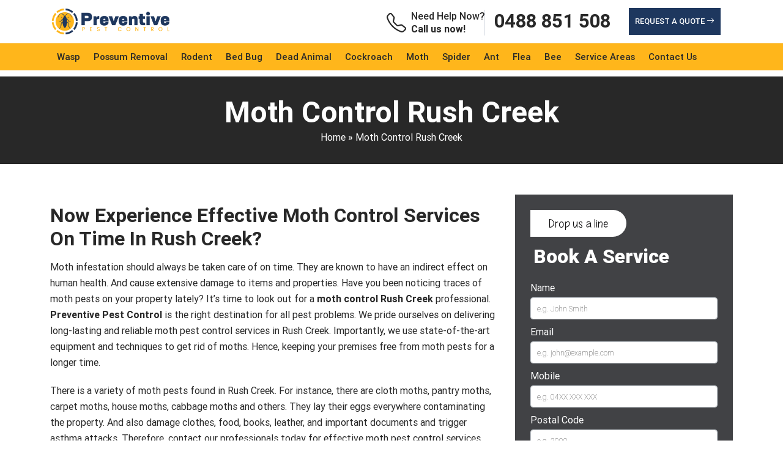

--- FILE ---
content_type: text/html; charset=UTF-8
request_url: https://preventivepestcontrol.com.au/moth-control-rush-creek/
body_size: 20879
content:
<!doctype html>
<html lang="en-AU">
<head>
<meta charset="UTF-8">
<meta name="viewport" content="width=device-width, initial-scale=1.0, maximum-scale=1.0, user-scalable=no" />
<title>Moth Control Rush Creek - Moth Removal Treatment Rush Creek</title>
<!-- Google Tag Manager -->
<script>(function(w,d,s,l,i){w[l]=w[l]||[];w[l].push({'gtm.start':
new Date().getTime(),event:'gtm.js'});var f=d.getElementsByTagName(s)[0],
j=d.createElement(s),dl=l!='dataLayer'?'&l='+l:'';j.async=true;j.src=
'https://www.googletagmanager.com/gtm.js?id='+i+dl;f.parentNode.insertBefore(j,f);
})(window,document,'script','dataLayer','GTM-PN4BLV7');</script>
<!-- End Google Tag Manager -->		
<!-- Start of  Zendesk Widget script -->
<script id="ze-snippet" src="https://static.zdassets.com/ekr/snippet.js?key=5636fc01-5e9f-4501-8a68-cb469fcf1132"> </script>
<!-- End of  Zendesk Widget script -->
	    <link href="https://fonts.googleapis.com/css?family=Droid+Sans:400,700" rel="stylesheet">
    <link rel="stylesheet" href="https://rawgit.com/LeshikJanz/libraries/master/Bootstrap/baguetteBox.min.css">
<meta name='robots' content='index, follow, max-image-preview:large, max-snippet:-1, max-video-preview:-1' />

	<!-- This site is optimized with the Yoast SEO plugin v26.7 - https://yoast.com/wordpress/plugins/seo/ -->
	<meta name="description" content="Moth Control Rush Creek - Our experts provide top-notch moth pest control near Rush Creek. We&#039;re top-rated for all household pest control service." />
	<link rel="canonical" href="https://preventivepestcontrol.com.au/moth-control-rush-creek/" />
	<meta property="og:locale" content="en_US" />
	<meta property="og:type" content="article" />
	<meta property="og:title" content="Moth Control Rush Creek - Moth Removal Treatment Rush Creek" />
	<meta property="og:description" content="Moth Control Rush Creek - Our experts provide top-notch moth pest control near Rush Creek. We&#039;re top-rated for all household pest control service." />
	<meta property="og:url" content="https://preventivepestcontrol.com.au/moth-control-rush-creek/" />
	<meta property="og:site_name" content="Preventive Pest Control" />
	<meta property="article:published_time" content="2022-11-02T08:38:36+00:00" />
	<meta property="og:image" content="https://preventivepestcontrol.com.au/wp-content/uploads/2022/11/moth-control-brisbane.jpg" />
	<meta name="author" content="Preventive Pest Control" />
	<meta name="twitter:card" content="summary_large_image" />
	<meta name="twitter:label1" content="Written by" />
	<meta name="twitter:data1" content="Preventive Pest Control" />
	<meta name="twitter:label2" content="Est. reading time" />
	<meta name="twitter:data2" content="2 minutes" />
	<script type="application/ld+json" class="yoast-schema-graph">{"@context":"https://schema.org","@graph":[{"@type":"Article","@id":"https://preventivepestcontrol.com.au/moth-control-rush-creek/#article","isPartOf":{"@id":"https://preventivepestcontrol.com.au/moth-control-rush-creek/"},"author":{"name":"Preventive Pest Control","@id":"https://preventivepestcontrol.com.au/#/schema/person/7f8aafe3bec26965b33fbaec3d4d3e44"},"headline":"Moth Control Rush Creek","datePublished":"2022-11-02T08:38:36+00:00","mainEntityOfPage":{"@id":"https://preventivepestcontrol.com.au/moth-control-rush-creek/"},"wordCount":311,"commentCount":0,"image":{"@id":"https://preventivepestcontrol.com.au/moth-control-rush-creek/#primaryimage"},"thumbnailUrl":"https://preventivepestcontrol.com.au/wp-content/uploads/2022/11/moth-control-brisbane.jpg","articleSection":["Moth Control QLD"],"inLanguage":"en-AU"},{"@type":"WebPage","@id":"https://preventivepestcontrol.com.au/moth-control-rush-creek/","url":"https://preventivepestcontrol.com.au/moth-control-rush-creek/","name":"Moth Control Rush Creek - Moth Removal Treatment Rush Creek","isPartOf":{"@id":"https://preventivepestcontrol.com.au/#website"},"primaryImageOfPage":{"@id":"https://preventivepestcontrol.com.au/moth-control-rush-creek/#primaryimage"},"image":{"@id":"https://preventivepestcontrol.com.au/moth-control-rush-creek/#primaryimage"},"thumbnailUrl":"https://preventivepestcontrol.com.au/wp-content/uploads/2022/11/moth-control-brisbane.jpg","datePublished":"2022-11-02T08:38:36+00:00","author":{"@id":"https://preventivepestcontrol.com.au/#/schema/person/7f8aafe3bec26965b33fbaec3d4d3e44"},"description":"Moth Control Rush Creek - Our experts provide top-notch moth pest control near Rush Creek. We're top-rated for all household pest control service.","breadcrumb":{"@id":"https://preventivepestcontrol.com.au/moth-control-rush-creek/#breadcrumb"},"inLanguage":"en-AU","potentialAction":[{"@type":"ReadAction","target":["https://preventivepestcontrol.com.au/moth-control-rush-creek/"]}]},{"@type":"ImageObject","inLanguage":"en-AU","@id":"https://preventivepestcontrol.com.au/moth-control-rush-creek/#primaryimage","url":"https://preventivepestcontrol.com.au/wp-content/uploads/2022/11/moth-control-brisbane.jpg","contentUrl":"https://preventivepestcontrol.com.au/wp-content/uploads/2022/11/moth-control-brisbane.jpg","width":855,"height":320},{"@type":"BreadcrumbList","@id":"https://preventivepestcontrol.com.au/moth-control-rush-creek/#breadcrumb","itemListElement":[{"@type":"ListItem","position":1,"name":"Home","item":"https://preventivepestcontrol.com.au/"},{"@type":"ListItem","position":2,"name":"Moth Control Rush Creek"}]},{"@type":"WebSite","@id":"https://preventivepestcontrol.com.au/#website","url":"https://preventivepestcontrol.com.au/","name":"Preventive Pest Control","description":"","potentialAction":[{"@type":"SearchAction","target":{"@type":"EntryPoint","urlTemplate":"https://preventivepestcontrol.com.au/?s={search_term_string}"},"query-input":{"@type":"PropertyValueSpecification","valueRequired":true,"valueName":"search_term_string"}}],"inLanguage":"en-AU"},{"@type":"Person","@id":"https://preventivepestcontrol.com.au/#/schema/person/7f8aafe3bec26965b33fbaec3d4d3e44","name":"Preventive Pest Control","image":{"@type":"ImageObject","inLanguage":"en-AU","@id":"https://preventivepestcontrol.com.au/#/schema/person/image/","url":"https://secure.gravatar.com/avatar/56ad03cf9a43234759dfcfe46f21dbf62aa908fd5aba2948249d9ade28a7f31a?s=96&d=mm&r=g","contentUrl":"https://secure.gravatar.com/avatar/56ad03cf9a43234759dfcfe46f21dbf62aa908fd5aba2948249d9ade28a7f31a?s=96&d=mm&r=g","caption":"Preventive Pest Control"},"sameAs":["https://preventivepestcontrol.com.au"],"url":"https://preventivepestcontrol.com.au/author/preveestcontrol/"}]}</script>
	<!-- / Yoast SEO plugin. -->


<link rel='dns-prefetch' href='//cdn.jsdelivr.net' />
<link rel="alternate" title="oEmbed (JSON)" type="application/json+oembed" href="https://preventivepestcontrol.com.au/wp-json/oembed/1.0/embed?url=https%3A%2F%2Fpreventivepestcontrol.com.au%2Fmoth-control-rush-creek%2F" />
<link rel="alternate" title="oEmbed (XML)" type="text/xml+oembed" href="https://preventivepestcontrol.com.au/wp-json/oembed/1.0/embed?url=https%3A%2F%2Fpreventivepestcontrol.com.au%2Fmoth-control-rush-creek%2F&#038;format=xml" />
<style id='wp-img-auto-sizes-contain-inline-css' type='text/css'>
img:is([sizes=auto i],[sizes^="auto," i]){contain-intrinsic-size:3000px 1500px}
/*# sourceURL=wp-img-auto-sizes-contain-inline-css */
</style>
<style id='wp-block-library-inline-css' type='text/css'>
:root{--wp-block-synced-color:#7a00df;--wp-block-synced-color--rgb:122,0,223;--wp-bound-block-color:var(--wp-block-synced-color);--wp-editor-canvas-background:#ddd;--wp-admin-theme-color:#007cba;--wp-admin-theme-color--rgb:0,124,186;--wp-admin-theme-color-darker-10:#006ba1;--wp-admin-theme-color-darker-10--rgb:0,107,160.5;--wp-admin-theme-color-darker-20:#005a87;--wp-admin-theme-color-darker-20--rgb:0,90,135;--wp-admin-border-width-focus:2px}@media (min-resolution:192dpi){:root{--wp-admin-border-width-focus:1.5px}}.wp-element-button{cursor:pointer}:root .has-very-light-gray-background-color{background-color:#eee}:root .has-very-dark-gray-background-color{background-color:#313131}:root .has-very-light-gray-color{color:#eee}:root .has-very-dark-gray-color{color:#313131}:root .has-vivid-green-cyan-to-vivid-cyan-blue-gradient-background{background:linear-gradient(135deg,#00d084,#0693e3)}:root .has-purple-crush-gradient-background{background:linear-gradient(135deg,#34e2e4,#4721fb 50%,#ab1dfe)}:root .has-hazy-dawn-gradient-background{background:linear-gradient(135deg,#faaca8,#dad0ec)}:root .has-subdued-olive-gradient-background{background:linear-gradient(135deg,#fafae1,#67a671)}:root .has-atomic-cream-gradient-background{background:linear-gradient(135deg,#fdd79a,#004a59)}:root .has-nightshade-gradient-background{background:linear-gradient(135deg,#330968,#31cdcf)}:root .has-midnight-gradient-background{background:linear-gradient(135deg,#020381,#2874fc)}:root{--wp--preset--font-size--normal:16px;--wp--preset--font-size--huge:42px}.has-regular-font-size{font-size:1em}.has-larger-font-size{font-size:2.625em}.has-normal-font-size{font-size:var(--wp--preset--font-size--normal)}.has-huge-font-size{font-size:var(--wp--preset--font-size--huge)}.has-text-align-center{text-align:center}.has-text-align-left{text-align:left}.has-text-align-right{text-align:right}.has-fit-text{white-space:nowrap!important}#end-resizable-editor-section{display:none}.aligncenter{clear:both}.items-justified-left{justify-content:flex-start}.items-justified-center{justify-content:center}.items-justified-right{justify-content:flex-end}.items-justified-space-between{justify-content:space-between}.screen-reader-text{border:0;clip-path:inset(50%);height:1px;margin:-1px;overflow:hidden;padding:0;position:absolute;width:1px;word-wrap:normal!important}.screen-reader-text:focus{background-color:#ddd;clip-path:none;color:#444;display:block;font-size:1em;height:auto;left:5px;line-height:normal;padding:15px 23px 14px;text-decoration:none;top:5px;width:auto;z-index:100000}html :where(.has-border-color){border-style:solid}html :where([style*=border-top-color]){border-top-style:solid}html :where([style*=border-right-color]){border-right-style:solid}html :where([style*=border-bottom-color]){border-bottom-style:solid}html :where([style*=border-left-color]){border-left-style:solid}html :where([style*=border-width]){border-style:solid}html :where([style*=border-top-width]){border-top-style:solid}html :where([style*=border-right-width]){border-right-style:solid}html :where([style*=border-bottom-width]){border-bottom-style:solid}html :where([style*=border-left-width]){border-left-style:solid}html :where(img[class*=wp-image-]){height:auto;max-width:100%}:where(figure){margin:0 0 1em}html :where(.is-position-sticky){--wp-admin--admin-bar--position-offset:var(--wp-admin--admin-bar--height,0px)}@media screen and (max-width:600px){html :where(.is-position-sticky){--wp-admin--admin-bar--position-offset:0px}}

/*# sourceURL=wp-block-library-inline-css */
</style><style id='wp-block-heading-inline-css' type='text/css'>
h1:where(.wp-block-heading).has-background,h2:where(.wp-block-heading).has-background,h3:where(.wp-block-heading).has-background,h4:where(.wp-block-heading).has-background,h5:where(.wp-block-heading).has-background,h6:where(.wp-block-heading).has-background{padding:1.25em 2.375em}h1.has-text-align-left[style*=writing-mode]:where([style*=vertical-lr]),h1.has-text-align-right[style*=writing-mode]:where([style*=vertical-rl]),h2.has-text-align-left[style*=writing-mode]:where([style*=vertical-lr]),h2.has-text-align-right[style*=writing-mode]:where([style*=vertical-rl]),h3.has-text-align-left[style*=writing-mode]:where([style*=vertical-lr]),h3.has-text-align-right[style*=writing-mode]:where([style*=vertical-rl]),h4.has-text-align-left[style*=writing-mode]:where([style*=vertical-lr]),h4.has-text-align-right[style*=writing-mode]:where([style*=vertical-rl]),h5.has-text-align-left[style*=writing-mode]:where([style*=vertical-lr]),h5.has-text-align-right[style*=writing-mode]:where([style*=vertical-rl]),h6.has-text-align-left[style*=writing-mode]:where([style*=vertical-lr]),h6.has-text-align-right[style*=writing-mode]:where([style*=vertical-rl]){rotate:180deg}
/*# sourceURL=https://preventivepestcontrol.com.au/wp-includes/blocks/heading/style.min.css */
</style>
<style id='wp-block-latest-posts-inline-css' type='text/css'>
.wp-block-latest-posts{box-sizing:border-box}.wp-block-latest-posts.alignleft{margin-right:2em}.wp-block-latest-posts.alignright{margin-left:2em}.wp-block-latest-posts.wp-block-latest-posts__list{list-style:none}.wp-block-latest-posts.wp-block-latest-posts__list li{clear:both;overflow-wrap:break-word}.wp-block-latest-posts.is-grid{display:flex;flex-wrap:wrap}.wp-block-latest-posts.is-grid li{margin:0 1.25em 1.25em 0;width:100%}@media (min-width:600px){.wp-block-latest-posts.columns-2 li{width:calc(50% - .625em)}.wp-block-latest-posts.columns-2 li:nth-child(2n){margin-right:0}.wp-block-latest-posts.columns-3 li{width:calc(33.33333% - .83333em)}.wp-block-latest-posts.columns-3 li:nth-child(3n){margin-right:0}.wp-block-latest-posts.columns-4 li{width:calc(25% - .9375em)}.wp-block-latest-posts.columns-4 li:nth-child(4n){margin-right:0}.wp-block-latest-posts.columns-5 li{width:calc(20% - 1em)}.wp-block-latest-posts.columns-5 li:nth-child(5n){margin-right:0}.wp-block-latest-posts.columns-6 li{width:calc(16.66667% - 1.04167em)}.wp-block-latest-posts.columns-6 li:nth-child(6n){margin-right:0}}:root :where(.wp-block-latest-posts.is-grid){padding:0}:root :where(.wp-block-latest-posts.wp-block-latest-posts__list){padding-left:0}.wp-block-latest-posts__post-author,.wp-block-latest-posts__post-date{display:block;font-size:.8125em}.wp-block-latest-posts__post-excerpt,.wp-block-latest-posts__post-full-content{margin-bottom:1em;margin-top:.5em}.wp-block-latest-posts__featured-image a{display:inline-block}.wp-block-latest-posts__featured-image img{height:auto;max-width:100%;width:auto}.wp-block-latest-posts__featured-image.alignleft{float:left;margin-right:1em}.wp-block-latest-posts__featured-image.alignright{float:right;margin-left:1em}.wp-block-latest-posts__featured-image.aligncenter{margin-bottom:1em;text-align:center}
/*# sourceURL=https://preventivepestcontrol.com.au/wp-includes/blocks/latest-posts/style.min.css */
</style>
<style id='wp-block-list-inline-css' type='text/css'>
ol,ul{box-sizing:border-box}:root :where(.wp-block-list.has-background){padding:1.25em 2.375em}
/*# sourceURL=https://preventivepestcontrol.com.au/wp-includes/blocks/list/style.min.css */
</style>
<style id='wp-block-paragraph-inline-css' type='text/css'>
.is-small-text{font-size:.875em}.is-regular-text{font-size:1em}.is-large-text{font-size:2.25em}.is-larger-text{font-size:3em}.has-drop-cap:not(:focus):first-letter{float:left;font-size:8.4em;font-style:normal;font-weight:100;line-height:.68;margin:.05em .1em 0 0;text-transform:uppercase}body.rtl .has-drop-cap:not(:focus):first-letter{float:none;margin-left:.1em}p.has-drop-cap.has-background{overflow:hidden}:root :where(p.has-background){padding:1.25em 2.375em}:where(p.has-text-color:not(.has-link-color)) a{color:inherit}p.has-text-align-left[style*="writing-mode:vertical-lr"],p.has-text-align-right[style*="writing-mode:vertical-rl"]{rotate:180deg}
/*# sourceURL=https://preventivepestcontrol.com.au/wp-includes/blocks/paragraph/style.min.css */
</style>
<style id='wp-block-social-links-inline-css' type='text/css'>
.wp-block-social-links{background:none;box-sizing:border-box;margin-left:0;padding-left:0;padding-right:0;text-indent:0}.wp-block-social-links .wp-social-link a,.wp-block-social-links .wp-social-link a:hover{border-bottom:0;box-shadow:none;text-decoration:none}.wp-block-social-links .wp-social-link svg{height:1em;width:1em}.wp-block-social-links .wp-social-link span:not(.screen-reader-text){font-size:.65em;margin-left:.5em;margin-right:.5em}.wp-block-social-links.has-small-icon-size{font-size:16px}.wp-block-social-links,.wp-block-social-links.has-normal-icon-size{font-size:24px}.wp-block-social-links.has-large-icon-size{font-size:36px}.wp-block-social-links.has-huge-icon-size{font-size:48px}.wp-block-social-links.aligncenter{display:flex;justify-content:center}.wp-block-social-links.alignright{justify-content:flex-end}.wp-block-social-link{border-radius:9999px;display:block}@media not (prefers-reduced-motion){.wp-block-social-link{transition:transform .1s ease}}.wp-block-social-link{height:auto}.wp-block-social-link a{align-items:center;display:flex;line-height:0}.wp-block-social-link:hover{transform:scale(1.1)}.wp-block-social-links .wp-block-social-link.wp-social-link{display:inline-block;margin:0;padding:0}.wp-block-social-links .wp-block-social-link.wp-social-link .wp-block-social-link-anchor,.wp-block-social-links .wp-block-social-link.wp-social-link .wp-block-social-link-anchor svg,.wp-block-social-links .wp-block-social-link.wp-social-link .wp-block-social-link-anchor:active,.wp-block-social-links .wp-block-social-link.wp-social-link .wp-block-social-link-anchor:hover,.wp-block-social-links .wp-block-social-link.wp-social-link .wp-block-social-link-anchor:visited{color:currentColor;fill:currentColor}:where(.wp-block-social-links:not(.is-style-logos-only)) .wp-social-link{background-color:#f0f0f0;color:#444}:where(.wp-block-social-links:not(.is-style-logos-only)) .wp-social-link-amazon{background-color:#f90;color:#fff}:where(.wp-block-social-links:not(.is-style-logos-only)) .wp-social-link-bandcamp{background-color:#1ea0c3;color:#fff}:where(.wp-block-social-links:not(.is-style-logos-only)) .wp-social-link-behance{background-color:#0757fe;color:#fff}:where(.wp-block-social-links:not(.is-style-logos-only)) .wp-social-link-bluesky{background-color:#0a7aff;color:#fff}:where(.wp-block-social-links:not(.is-style-logos-only)) .wp-social-link-codepen{background-color:#1e1f26;color:#fff}:where(.wp-block-social-links:not(.is-style-logos-only)) .wp-social-link-deviantart{background-color:#02e49b;color:#fff}:where(.wp-block-social-links:not(.is-style-logos-only)) .wp-social-link-discord{background-color:#5865f2;color:#fff}:where(.wp-block-social-links:not(.is-style-logos-only)) .wp-social-link-dribbble{background-color:#e94c89;color:#fff}:where(.wp-block-social-links:not(.is-style-logos-only)) .wp-social-link-dropbox{background-color:#4280ff;color:#fff}:where(.wp-block-social-links:not(.is-style-logos-only)) .wp-social-link-etsy{background-color:#f45800;color:#fff}:where(.wp-block-social-links:not(.is-style-logos-only)) .wp-social-link-facebook{background-color:#0866ff;color:#fff}:where(.wp-block-social-links:not(.is-style-logos-only)) .wp-social-link-fivehundredpx{background-color:#000;color:#fff}:where(.wp-block-social-links:not(.is-style-logos-only)) .wp-social-link-flickr{background-color:#0461dd;color:#fff}:where(.wp-block-social-links:not(.is-style-logos-only)) .wp-social-link-foursquare{background-color:#e65678;color:#fff}:where(.wp-block-social-links:not(.is-style-logos-only)) .wp-social-link-github{background-color:#24292d;color:#fff}:where(.wp-block-social-links:not(.is-style-logos-only)) .wp-social-link-goodreads{background-color:#eceadd;color:#382110}:where(.wp-block-social-links:not(.is-style-logos-only)) .wp-social-link-google{background-color:#ea4434;color:#fff}:where(.wp-block-social-links:not(.is-style-logos-only)) .wp-social-link-gravatar{background-color:#1d4fc4;color:#fff}:where(.wp-block-social-links:not(.is-style-logos-only)) .wp-social-link-instagram{background-color:#f00075;color:#fff}:where(.wp-block-social-links:not(.is-style-logos-only)) .wp-social-link-lastfm{background-color:#e21b24;color:#fff}:where(.wp-block-social-links:not(.is-style-logos-only)) .wp-social-link-linkedin{background-color:#0d66c2;color:#fff}:where(.wp-block-social-links:not(.is-style-logos-only)) .wp-social-link-mastodon{background-color:#3288d4;color:#fff}:where(.wp-block-social-links:not(.is-style-logos-only)) .wp-social-link-medium{background-color:#000;color:#fff}:where(.wp-block-social-links:not(.is-style-logos-only)) .wp-social-link-meetup{background-color:#f6405f;color:#fff}:where(.wp-block-social-links:not(.is-style-logos-only)) .wp-social-link-patreon{background-color:#000;color:#fff}:where(.wp-block-social-links:not(.is-style-logos-only)) .wp-social-link-pinterest{background-color:#e60122;color:#fff}:where(.wp-block-social-links:not(.is-style-logos-only)) .wp-social-link-pocket{background-color:#ef4155;color:#fff}:where(.wp-block-social-links:not(.is-style-logos-only)) .wp-social-link-reddit{background-color:#ff4500;color:#fff}:where(.wp-block-social-links:not(.is-style-logos-only)) .wp-social-link-skype{background-color:#0478d7;color:#fff}:where(.wp-block-social-links:not(.is-style-logos-only)) .wp-social-link-snapchat{background-color:#fefc00;color:#fff;stroke:#000}:where(.wp-block-social-links:not(.is-style-logos-only)) .wp-social-link-soundcloud{background-color:#ff5600;color:#fff}:where(.wp-block-social-links:not(.is-style-logos-only)) .wp-social-link-spotify{background-color:#1bd760;color:#fff}:where(.wp-block-social-links:not(.is-style-logos-only)) .wp-social-link-telegram{background-color:#2aabee;color:#fff}:where(.wp-block-social-links:not(.is-style-logos-only)) .wp-social-link-threads{background-color:#000;color:#fff}:where(.wp-block-social-links:not(.is-style-logos-only)) .wp-social-link-tiktok{background-color:#000;color:#fff}:where(.wp-block-social-links:not(.is-style-logos-only)) .wp-social-link-tumblr{background-color:#011835;color:#fff}:where(.wp-block-social-links:not(.is-style-logos-only)) .wp-social-link-twitch{background-color:#6440a4;color:#fff}:where(.wp-block-social-links:not(.is-style-logos-only)) .wp-social-link-twitter{background-color:#1da1f2;color:#fff}:where(.wp-block-social-links:not(.is-style-logos-only)) .wp-social-link-vimeo{background-color:#1eb7ea;color:#fff}:where(.wp-block-social-links:not(.is-style-logos-only)) .wp-social-link-vk{background-color:#4680c2;color:#fff}:where(.wp-block-social-links:not(.is-style-logos-only)) .wp-social-link-wordpress{background-color:#3499cd;color:#fff}:where(.wp-block-social-links:not(.is-style-logos-only)) .wp-social-link-whatsapp{background-color:#25d366;color:#fff}:where(.wp-block-social-links:not(.is-style-logos-only)) .wp-social-link-x{background-color:#000;color:#fff}:where(.wp-block-social-links:not(.is-style-logos-only)) .wp-social-link-yelp{background-color:#d32422;color:#fff}:where(.wp-block-social-links:not(.is-style-logos-only)) .wp-social-link-youtube{background-color:red;color:#fff}:where(.wp-block-social-links.is-style-logos-only) .wp-social-link{background:none}:where(.wp-block-social-links.is-style-logos-only) .wp-social-link svg{height:1.25em;width:1.25em}:where(.wp-block-social-links.is-style-logos-only) .wp-social-link-amazon{color:#f90}:where(.wp-block-social-links.is-style-logos-only) .wp-social-link-bandcamp{color:#1ea0c3}:where(.wp-block-social-links.is-style-logos-only) .wp-social-link-behance{color:#0757fe}:where(.wp-block-social-links.is-style-logos-only) .wp-social-link-bluesky{color:#0a7aff}:where(.wp-block-social-links.is-style-logos-only) .wp-social-link-codepen{color:#1e1f26}:where(.wp-block-social-links.is-style-logos-only) .wp-social-link-deviantart{color:#02e49b}:where(.wp-block-social-links.is-style-logos-only) .wp-social-link-discord{color:#5865f2}:where(.wp-block-social-links.is-style-logos-only) .wp-social-link-dribbble{color:#e94c89}:where(.wp-block-social-links.is-style-logos-only) .wp-social-link-dropbox{color:#4280ff}:where(.wp-block-social-links.is-style-logos-only) .wp-social-link-etsy{color:#f45800}:where(.wp-block-social-links.is-style-logos-only) .wp-social-link-facebook{color:#0866ff}:where(.wp-block-social-links.is-style-logos-only) .wp-social-link-fivehundredpx{color:#000}:where(.wp-block-social-links.is-style-logos-only) .wp-social-link-flickr{color:#0461dd}:where(.wp-block-social-links.is-style-logos-only) .wp-social-link-foursquare{color:#e65678}:where(.wp-block-social-links.is-style-logos-only) .wp-social-link-github{color:#24292d}:where(.wp-block-social-links.is-style-logos-only) .wp-social-link-goodreads{color:#382110}:where(.wp-block-social-links.is-style-logos-only) .wp-social-link-google{color:#ea4434}:where(.wp-block-social-links.is-style-logos-only) .wp-social-link-gravatar{color:#1d4fc4}:where(.wp-block-social-links.is-style-logos-only) .wp-social-link-instagram{color:#f00075}:where(.wp-block-social-links.is-style-logos-only) .wp-social-link-lastfm{color:#e21b24}:where(.wp-block-social-links.is-style-logos-only) .wp-social-link-linkedin{color:#0d66c2}:where(.wp-block-social-links.is-style-logos-only) .wp-social-link-mastodon{color:#3288d4}:where(.wp-block-social-links.is-style-logos-only) .wp-social-link-medium{color:#000}:where(.wp-block-social-links.is-style-logos-only) .wp-social-link-meetup{color:#f6405f}:where(.wp-block-social-links.is-style-logos-only) .wp-social-link-patreon{color:#000}:where(.wp-block-social-links.is-style-logos-only) .wp-social-link-pinterest{color:#e60122}:where(.wp-block-social-links.is-style-logos-only) .wp-social-link-pocket{color:#ef4155}:where(.wp-block-social-links.is-style-logos-only) .wp-social-link-reddit{color:#ff4500}:where(.wp-block-social-links.is-style-logos-only) .wp-social-link-skype{color:#0478d7}:where(.wp-block-social-links.is-style-logos-only) .wp-social-link-snapchat{color:#fff;stroke:#000}:where(.wp-block-social-links.is-style-logos-only) .wp-social-link-soundcloud{color:#ff5600}:where(.wp-block-social-links.is-style-logos-only) .wp-social-link-spotify{color:#1bd760}:where(.wp-block-social-links.is-style-logos-only) .wp-social-link-telegram{color:#2aabee}:where(.wp-block-social-links.is-style-logos-only) .wp-social-link-threads{color:#000}:where(.wp-block-social-links.is-style-logos-only) .wp-social-link-tiktok{color:#000}:where(.wp-block-social-links.is-style-logos-only) .wp-social-link-tumblr{color:#011835}:where(.wp-block-social-links.is-style-logos-only) .wp-social-link-twitch{color:#6440a4}:where(.wp-block-social-links.is-style-logos-only) .wp-social-link-twitter{color:#1da1f2}:where(.wp-block-social-links.is-style-logos-only) .wp-social-link-vimeo{color:#1eb7ea}:where(.wp-block-social-links.is-style-logos-only) .wp-social-link-vk{color:#4680c2}:where(.wp-block-social-links.is-style-logos-only) .wp-social-link-whatsapp{color:#25d366}:where(.wp-block-social-links.is-style-logos-only) .wp-social-link-wordpress{color:#3499cd}:where(.wp-block-social-links.is-style-logos-only) .wp-social-link-x{color:#000}:where(.wp-block-social-links.is-style-logos-only) .wp-social-link-yelp{color:#d32422}:where(.wp-block-social-links.is-style-logos-only) .wp-social-link-youtube{color:red}.wp-block-social-links.is-style-pill-shape .wp-social-link{width:auto}:root :where(.wp-block-social-links .wp-social-link a){padding:.25em}:root :where(.wp-block-social-links.is-style-logos-only .wp-social-link a){padding:0}:root :where(.wp-block-social-links.is-style-pill-shape .wp-social-link a){padding-left:.6666666667em;padding-right:.6666666667em}.wp-block-social-links:not(.has-icon-color):not(.has-icon-background-color) .wp-social-link-snapchat .wp-block-social-link-label{color:#000}
/*# sourceURL=https://preventivepestcontrol.com.au/wp-includes/blocks/social-links/style.min.css */
</style>
<style id='global-styles-inline-css' type='text/css'>
:root{--wp--preset--aspect-ratio--square: 1;--wp--preset--aspect-ratio--4-3: 4/3;--wp--preset--aspect-ratio--3-4: 3/4;--wp--preset--aspect-ratio--3-2: 3/2;--wp--preset--aspect-ratio--2-3: 2/3;--wp--preset--aspect-ratio--16-9: 16/9;--wp--preset--aspect-ratio--9-16: 9/16;--wp--preset--color--black: #000000;--wp--preset--color--cyan-bluish-gray: #abb8c3;--wp--preset--color--white: #ffffff;--wp--preset--color--pale-pink: #f78da7;--wp--preset--color--vivid-red: #cf2e2e;--wp--preset--color--luminous-vivid-orange: #ff6900;--wp--preset--color--luminous-vivid-amber: #fcb900;--wp--preset--color--light-green-cyan: #7bdcb5;--wp--preset--color--vivid-green-cyan: #00d084;--wp--preset--color--pale-cyan-blue: #8ed1fc;--wp--preset--color--vivid-cyan-blue: #0693e3;--wp--preset--color--vivid-purple: #9b51e0;--wp--preset--gradient--vivid-cyan-blue-to-vivid-purple: linear-gradient(135deg,rgb(6,147,227) 0%,rgb(155,81,224) 100%);--wp--preset--gradient--light-green-cyan-to-vivid-green-cyan: linear-gradient(135deg,rgb(122,220,180) 0%,rgb(0,208,130) 100%);--wp--preset--gradient--luminous-vivid-amber-to-luminous-vivid-orange: linear-gradient(135deg,rgb(252,185,0) 0%,rgb(255,105,0) 100%);--wp--preset--gradient--luminous-vivid-orange-to-vivid-red: linear-gradient(135deg,rgb(255,105,0) 0%,rgb(207,46,46) 100%);--wp--preset--gradient--very-light-gray-to-cyan-bluish-gray: linear-gradient(135deg,rgb(238,238,238) 0%,rgb(169,184,195) 100%);--wp--preset--gradient--cool-to-warm-spectrum: linear-gradient(135deg,rgb(74,234,220) 0%,rgb(151,120,209) 20%,rgb(207,42,186) 40%,rgb(238,44,130) 60%,rgb(251,105,98) 80%,rgb(254,248,76) 100%);--wp--preset--gradient--blush-light-purple: linear-gradient(135deg,rgb(255,206,236) 0%,rgb(152,150,240) 100%);--wp--preset--gradient--blush-bordeaux: linear-gradient(135deg,rgb(254,205,165) 0%,rgb(254,45,45) 50%,rgb(107,0,62) 100%);--wp--preset--gradient--luminous-dusk: linear-gradient(135deg,rgb(255,203,112) 0%,rgb(199,81,192) 50%,rgb(65,88,208) 100%);--wp--preset--gradient--pale-ocean: linear-gradient(135deg,rgb(255,245,203) 0%,rgb(182,227,212) 50%,rgb(51,167,181) 100%);--wp--preset--gradient--electric-grass: linear-gradient(135deg,rgb(202,248,128) 0%,rgb(113,206,126) 100%);--wp--preset--gradient--midnight: linear-gradient(135deg,rgb(2,3,129) 0%,rgb(40,116,252) 100%);--wp--preset--font-size--small: 13px;--wp--preset--font-size--medium: 20px;--wp--preset--font-size--large: 36px;--wp--preset--font-size--x-large: 42px;--wp--preset--spacing--20: 0.44rem;--wp--preset--spacing--30: 0.67rem;--wp--preset--spacing--40: 1rem;--wp--preset--spacing--50: 1.5rem;--wp--preset--spacing--60: 2.25rem;--wp--preset--spacing--70: 3.38rem;--wp--preset--spacing--80: 5.06rem;--wp--preset--shadow--natural: 6px 6px 9px rgba(0, 0, 0, 0.2);--wp--preset--shadow--deep: 12px 12px 50px rgba(0, 0, 0, 0.4);--wp--preset--shadow--sharp: 6px 6px 0px rgba(0, 0, 0, 0.2);--wp--preset--shadow--outlined: 6px 6px 0px -3px rgb(255, 255, 255), 6px 6px rgb(0, 0, 0);--wp--preset--shadow--crisp: 6px 6px 0px rgb(0, 0, 0);}:where(.is-layout-flex){gap: 0.5em;}:where(.is-layout-grid){gap: 0.5em;}body .is-layout-flex{display: flex;}.is-layout-flex{flex-wrap: wrap;align-items: center;}.is-layout-flex > :is(*, div){margin: 0;}body .is-layout-grid{display: grid;}.is-layout-grid > :is(*, div){margin: 0;}:where(.wp-block-columns.is-layout-flex){gap: 2em;}:where(.wp-block-columns.is-layout-grid){gap: 2em;}:where(.wp-block-post-template.is-layout-flex){gap: 1.25em;}:where(.wp-block-post-template.is-layout-grid){gap: 1.25em;}.has-black-color{color: var(--wp--preset--color--black) !important;}.has-cyan-bluish-gray-color{color: var(--wp--preset--color--cyan-bluish-gray) !important;}.has-white-color{color: var(--wp--preset--color--white) !important;}.has-pale-pink-color{color: var(--wp--preset--color--pale-pink) !important;}.has-vivid-red-color{color: var(--wp--preset--color--vivid-red) !important;}.has-luminous-vivid-orange-color{color: var(--wp--preset--color--luminous-vivid-orange) !important;}.has-luminous-vivid-amber-color{color: var(--wp--preset--color--luminous-vivid-amber) !important;}.has-light-green-cyan-color{color: var(--wp--preset--color--light-green-cyan) !important;}.has-vivid-green-cyan-color{color: var(--wp--preset--color--vivid-green-cyan) !important;}.has-pale-cyan-blue-color{color: var(--wp--preset--color--pale-cyan-blue) !important;}.has-vivid-cyan-blue-color{color: var(--wp--preset--color--vivid-cyan-blue) !important;}.has-vivid-purple-color{color: var(--wp--preset--color--vivid-purple) !important;}.has-black-background-color{background-color: var(--wp--preset--color--black) !important;}.has-cyan-bluish-gray-background-color{background-color: var(--wp--preset--color--cyan-bluish-gray) !important;}.has-white-background-color{background-color: var(--wp--preset--color--white) !important;}.has-pale-pink-background-color{background-color: var(--wp--preset--color--pale-pink) !important;}.has-vivid-red-background-color{background-color: var(--wp--preset--color--vivid-red) !important;}.has-luminous-vivid-orange-background-color{background-color: var(--wp--preset--color--luminous-vivid-orange) !important;}.has-luminous-vivid-amber-background-color{background-color: var(--wp--preset--color--luminous-vivid-amber) !important;}.has-light-green-cyan-background-color{background-color: var(--wp--preset--color--light-green-cyan) !important;}.has-vivid-green-cyan-background-color{background-color: var(--wp--preset--color--vivid-green-cyan) !important;}.has-pale-cyan-blue-background-color{background-color: var(--wp--preset--color--pale-cyan-blue) !important;}.has-vivid-cyan-blue-background-color{background-color: var(--wp--preset--color--vivid-cyan-blue) !important;}.has-vivid-purple-background-color{background-color: var(--wp--preset--color--vivid-purple) !important;}.has-black-border-color{border-color: var(--wp--preset--color--black) !important;}.has-cyan-bluish-gray-border-color{border-color: var(--wp--preset--color--cyan-bluish-gray) !important;}.has-white-border-color{border-color: var(--wp--preset--color--white) !important;}.has-pale-pink-border-color{border-color: var(--wp--preset--color--pale-pink) !important;}.has-vivid-red-border-color{border-color: var(--wp--preset--color--vivid-red) !important;}.has-luminous-vivid-orange-border-color{border-color: var(--wp--preset--color--luminous-vivid-orange) !important;}.has-luminous-vivid-amber-border-color{border-color: var(--wp--preset--color--luminous-vivid-amber) !important;}.has-light-green-cyan-border-color{border-color: var(--wp--preset--color--light-green-cyan) !important;}.has-vivid-green-cyan-border-color{border-color: var(--wp--preset--color--vivid-green-cyan) !important;}.has-pale-cyan-blue-border-color{border-color: var(--wp--preset--color--pale-cyan-blue) !important;}.has-vivid-cyan-blue-border-color{border-color: var(--wp--preset--color--vivid-cyan-blue) !important;}.has-vivid-purple-border-color{border-color: var(--wp--preset--color--vivid-purple) !important;}.has-vivid-cyan-blue-to-vivid-purple-gradient-background{background: var(--wp--preset--gradient--vivid-cyan-blue-to-vivid-purple) !important;}.has-light-green-cyan-to-vivid-green-cyan-gradient-background{background: var(--wp--preset--gradient--light-green-cyan-to-vivid-green-cyan) !important;}.has-luminous-vivid-amber-to-luminous-vivid-orange-gradient-background{background: var(--wp--preset--gradient--luminous-vivid-amber-to-luminous-vivid-orange) !important;}.has-luminous-vivid-orange-to-vivid-red-gradient-background{background: var(--wp--preset--gradient--luminous-vivid-orange-to-vivid-red) !important;}.has-very-light-gray-to-cyan-bluish-gray-gradient-background{background: var(--wp--preset--gradient--very-light-gray-to-cyan-bluish-gray) !important;}.has-cool-to-warm-spectrum-gradient-background{background: var(--wp--preset--gradient--cool-to-warm-spectrum) !important;}.has-blush-light-purple-gradient-background{background: var(--wp--preset--gradient--blush-light-purple) !important;}.has-blush-bordeaux-gradient-background{background: var(--wp--preset--gradient--blush-bordeaux) !important;}.has-luminous-dusk-gradient-background{background: var(--wp--preset--gradient--luminous-dusk) !important;}.has-pale-ocean-gradient-background{background: var(--wp--preset--gradient--pale-ocean) !important;}.has-electric-grass-gradient-background{background: var(--wp--preset--gradient--electric-grass) !important;}.has-midnight-gradient-background{background: var(--wp--preset--gradient--midnight) !important;}.has-small-font-size{font-size: var(--wp--preset--font-size--small) !important;}.has-medium-font-size{font-size: var(--wp--preset--font-size--medium) !important;}.has-large-font-size{font-size: var(--wp--preset--font-size--large) !important;}.has-x-large-font-size{font-size: var(--wp--preset--font-size--x-large) !important;}
/*# sourceURL=global-styles-inline-css */
</style>

<style id='classic-theme-styles-inline-css' type='text/css'>
/*! This file is auto-generated */
.wp-block-button__link{color:#fff;background-color:#32373c;border-radius:9999px;box-shadow:none;text-decoration:none;padding:calc(.667em + 2px) calc(1.333em + 2px);font-size:1.125em}.wp-block-file__button{background:#32373c;color:#fff;text-decoration:none}
/*# sourceURL=/wp-includes/css/classic-themes.min.css */
</style>
<link rel='stylesheet' id='contact-form-7-css' href='https://preventivepestcontrol.com.au/wp-content/plugins/contact-form-7/includes/css/styles.css?ver=6.1.4' type='text/css' media='all' />
<link rel='stylesheet' id='easy-facebook-likebox-custom-fonts-css' href='https://preventivepestcontrol.com.au/wp-content/plugins/easy-facebook-likebox/frontend/assets/css/esf-custom-fonts.css?ver=6.9' type='text/css' media='all' />
<link rel='stylesheet' id='easy-facebook-likebox-popup-styles-css' href='https://preventivepestcontrol.com.au/wp-content/plugins/easy-facebook-likebox/facebook/frontend/assets/css/esf-free-popup.css?ver=6.7.2' type='text/css' media='all' />
<link rel='stylesheet' id='easy-facebook-likebox-frontend-css' href='https://preventivepestcontrol.com.au/wp-content/plugins/easy-facebook-likebox/facebook/frontend/assets/css/easy-facebook-likebox-frontend.css?ver=6.7.2' type='text/css' media='all' />
<link rel='stylesheet' id='easy-facebook-likebox-customizer-style-css' href='https://preventivepestcontrol.com.au/wp-admin/admin-ajax.php?action=easy-facebook-likebox-customizer-style&#038;ver=6.7.2' type='text/css' media='all' />
<link rel='stylesheet' id='wpcf7-redirect-script-frontend-css' href='https://preventivepestcontrol.com.au/wp-content/plugins/wpcf7-redirect/build/assets/frontend-script.css?ver=2c532d7e2be36f6af233' type='text/css' media='all' />
<link rel='stylesheet' id='bootstrap-style-css' href='https://preventivepestcontrol.com.au/wp-content/themes/pest-control/css/bootstrap.min.css?ver=5.0.2' type='text/css' media='all' />
<link rel='stylesheet' id='main-style-css' href='https://preventivepestcontrol.com.au/wp-content/themes/pest-control/style.css?ver=6.9' type='text/css' media='all' />
<link rel='stylesheet' id='fonts-css' href='https://preventivepestcontrol.com.au/wp-content/themes/pest-control/fonts.css?ver=6.9' type='text/css' media='all' />
<link rel='stylesheet' id='bootstrap-icons-css' href='https://preventivepestcontrol.com.au/wp-content/themes/pest-control/bootstrap-icons/bootstrap-icons.css?ver=6.9' type='text/css' media='all' />
<link rel='stylesheet' id='slick-style-css' href='https://preventivepestcontrol.com.au/wp-content/themes/pest-control/css/slick.css?ver=6.9' type='text/css' media='all' />
<link rel='stylesheet' id='child-style-css' href='https://preventivepestcontrol.com.au/wp-content/themes/pest-control/child-style.css?ver=1753529289' type='text/css' media='all' />
<link rel='stylesheet' id='flatpickr-css-css' href='https://cdn.jsdelivr.net/npm/flatpickr/dist/flatpickr.min.css' type='text/css' media='all' />
<link rel='stylesheet' id='esf-custom-fonts-css' href='https://preventivepestcontrol.com.au/wp-content/plugins/easy-facebook-likebox/frontend/assets/css/esf-custom-fonts.css?ver=6.9' type='text/css' media='all' />
<link rel='stylesheet' id='esf-insta-frontend-css' href='https://preventivepestcontrol.com.au/wp-content/plugins/easy-facebook-likebox//instagram/frontend/assets/css/esf-insta-frontend.css?ver=6.9' type='text/css' media='all' />
<link rel='stylesheet' id='esf-insta-customizer-style-css' href='https://preventivepestcontrol.com.au/wp-admin/admin-ajax.php?action=esf-insta-customizer-style&#038;ver=6.9' type='text/css' media='all' />
<style id='wp-block-button-inline-css' type='text/css'>
.wp-block-button__link{align-content:center;box-sizing:border-box;cursor:pointer;display:inline-block;height:100%;text-align:center;word-break:break-word}.wp-block-button__link.aligncenter{text-align:center}.wp-block-button__link.alignright{text-align:right}:where(.wp-block-button__link){border-radius:9999px;box-shadow:none;padding:calc(.667em + 2px) calc(1.333em + 2px);text-decoration:none}.wp-block-button[style*=text-decoration] .wp-block-button__link{text-decoration:inherit}.wp-block-buttons>.wp-block-button.has-custom-width{max-width:none}.wp-block-buttons>.wp-block-button.has-custom-width .wp-block-button__link{width:100%}.wp-block-buttons>.wp-block-button.has-custom-font-size .wp-block-button__link{font-size:inherit}.wp-block-buttons>.wp-block-button.wp-block-button__width-25{width:calc(25% - var(--wp--style--block-gap, .5em)*.75)}.wp-block-buttons>.wp-block-button.wp-block-button__width-50{width:calc(50% - var(--wp--style--block-gap, .5em)*.5)}.wp-block-buttons>.wp-block-button.wp-block-button__width-75{width:calc(75% - var(--wp--style--block-gap, .5em)*.25)}.wp-block-buttons>.wp-block-button.wp-block-button__width-100{flex-basis:100%;width:100%}.wp-block-buttons.is-vertical>.wp-block-button.wp-block-button__width-25{width:25%}.wp-block-buttons.is-vertical>.wp-block-button.wp-block-button__width-50{width:50%}.wp-block-buttons.is-vertical>.wp-block-button.wp-block-button__width-75{width:75%}.wp-block-button.is-style-squared,.wp-block-button__link.wp-block-button.is-style-squared{border-radius:0}.wp-block-button.no-border-radius,.wp-block-button__link.no-border-radius{border-radius:0!important}:root :where(.wp-block-button .wp-block-button__link.is-style-outline),:root :where(.wp-block-button.is-style-outline>.wp-block-button__link){border:2px solid;padding:.667em 1.333em}:root :where(.wp-block-button .wp-block-button__link.is-style-outline:not(.has-text-color)),:root :where(.wp-block-button.is-style-outline>.wp-block-button__link:not(.has-text-color)){color:currentColor}:root :where(.wp-block-button .wp-block-button__link.is-style-outline:not(.has-background)),:root :where(.wp-block-button.is-style-outline>.wp-block-button__link:not(.has-background)){background-color:initial;background-image:none}
/*# sourceURL=https://preventivepestcontrol.com.au/wp-includes/blocks/button/style.min.css */
</style>
<style id='wp-block-search-inline-css' type='text/css'>
.wp-block-search__button{margin-left:10px;word-break:normal}.wp-block-search__button.has-icon{line-height:0}.wp-block-search__button svg{height:1.25em;min-height:24px;min-width:24px;width:1.25em;fill:currentColor;vertical-align:text-bottom}:where(.wp-block-search__button){border:1px solid #ccc;padding:6px 10px}.wp-block-search__inside-wrapper{display:flex;flex:auto;flex-wrap:nowrap;max-width:100%}.wp-block-search__label{width:100%}.wp-block-search.wp-block-search__button-only .wp-block-search__button{box-sizing:border-box;display:flex;flex-shrink:0;justify-content:center;margin-left:0;max-width:100%}.wp-block-search.wp-block-search__button-only .wp-block-search__inside-wrapper{min-width:0!important;transition-property:width}.wp-block-search.wp-block-search__button-only .wp-block-search__input{flex-basis:100%;transition-duration:.3s}.wp-block-search.wp-block-search__button-only.wp-block-search__searchfield-hidden,.wp-block-search.wp-block-search__button-only.wp-block-search__searchfield-hidden .wp-block-search__inside-wrapper{overflow:hidden}.wp-block-search.wp-block-search__button-only.wp-block-search__searchfield-hidden .wp-block-search__input{border-left-width:0!important;border-right-width:0!important;flex-basis:0;flex-grow:0;margin:0;min-width:0!important;padding-left:0!important;padding-right:0!important;width:0!important}:where(.wp-block-search__input){appearance:none;border:1px solid #949494;flex-grow:1;font-family:inherit;font-size:inherit;font-style:inherit;font-weight:inherit;letter-spacing:inherit;line-height:inherit;margin-left:0;margin-right:0;min-width:3rem;padding:8px;text-decoration:unset!important;text-transform:inherit}:where(.wp-block-search__button-inside .wp-block-search__inside-wrapper){background-color:#fff;border:1px solid #949494;box-sizing:border-box;padding:4px}:where(.wp-block-search__button-inside .wp-block-search__inside-wrapper) .wp-block-search__input{border:none;border-radius:0;padding:0 4px}:where(.wp-block-search__button-inside .wp-block-search__inside-wrapper) .wp-block-search__input:focus{outline:none}:where(.wp-block-search__button-inside .wp-block-search__inside-wrapper) :where(.wp-block-search__button){padding:4px 8px}.wp-block-search.aligncenter .wp-block-search__inside-wrapper{margin:auto}.wp-block[data-align=right] .wp-block-search.wp-block-search__button-only .wp-block-search__inside-wrapper{float:right}
/*# sourceURL=https://preventivepestcontrol.com.au/wp-includes/blocks/search/style.min.css */
</style>
<link rel='stylesheet' id='site-reviews-css' href='https://preventivepestcontrol.com.au/wp-content/plugins/site-reviews/assets/styles/default.css?ver=7.2.13' type='text/css' media='all' />
<style id='site-reviews-inline-css' type='text/css'>
:root{--glsr-star-empty:url(https://preventivepestcontrol.com.au/wp-content/plugins/site-reviews/assets/images/stars/default/star-empty.svg);--glsr-star-error:url(https://preventivepestcontrol.com.au/wp-content/plugins/site-reviews/assets/images/stars/default/star-error.svg);--glsr-star-full:url(https://preventivepestcontrol.com.au/wp-content/plugins/site-reviews/assets/images/stars/default/star-full.svg);--glsr-star-half:url(https://preventivepestcontrol.com.au/wp-content/plugins/site-reviews/assets/images/stars/default/star-half.svg)}

/*# sourceURL=site-reviews-inline-css */
</style>
<script type="text/javascript" src="https://preventivepestcontrol.com.au/wp-includes/js/jquery/jquery.min.js?ver=3.7.1" id="jquery-core-js"></script>
<script type="text/javascript" src="https://preventivepestcontrol.com.au/wp-includes/js/jquery/jquery-migrate.min.js?ver=3.4.1" id="jquery-migrate-js"></script>
<script type="text/javascript" src="https://preventivepestcontrol.com.au/wp-content/plugins/easy-facebook-likebox/facebook/frontend/assets/js/esf-free-popup.min.js?ver=6.7.2" id="easy-facebook-likebox-popup-script-js"></script>
<script type="text/javascript" id="easy-facebook-likebox-public-script-js-extra">
/* <![CDATA[ */
var public_ajax = {"ajax_url":"https://preventivepestcontrol.com.au/wp-admin/admin-ajax.php","efbl_is_fb_pro":""};
//# sourceURL=easy-facebook-likebox-public-script-js-extra
/* ]]> */
</script>
<script type="text/javascript" src="https://preventivepestcontrol.com.au/wp-content/plugins/easy-facebook-likebox/facebook/frontend/assets/js/public.js?ver=6.7.2" id="easy-facebook-likebox-public-script-js"></script>
<script type="text/javascript" src="https://preventivepestcontrol.com.au/wp-content/themes/pest-control/js/bootstrap.min.js?ver=6.9" id="bootstrap-script-js"></script>
<script type="text/javascript" src="https://preventivepestcontrol.com.au/wp-content/themes/pest-control/js/jquery-3.2.1.min.js?ver=6.9" id="jquery-script-js"></script>
<script type="text/javascript" src="https://preventivepestcontrol.com.au/wp-content/themes/pest-control/js/slick.js?ver=6.9" id="slick-script-js"></script>
<script type="text/javascript" src="https://preventivepestcontrol.com.au/wp-content/plugins/easy-facebook-likebox/frontend/assets/js/imagesloaded.pkgd.min.js?ver=6.9" id="imagesloaded.pkgd.min-js"></script>
<script type="text/javascript" id="esf-insta-public-js-extra">
/* <![CDATA[ */
var esf_insta = {"ajax_url":"https://preventivepestcontrol.com.au/wp-admin/admin-ajax.php","version":"free","nonce":"a4faefedf9"};
//# sourceURL=esf-insta-public-js-extra
/* ]]> */
</script>
<script type="text/javascript" src="https://preventivepestcontrol.com.au/wp-content/plugins/easy-facebook-likebox//instagram/frontend/assets/js/esf-insta-public.js?ver=1" id="esf-insta-public-js"></script>
<link rel="https://api.w.org/" href="https://preventivepestcontrol.com.au/wp-json/" /><link rel="alternate" title="JSON" type="application/json" href="https://preventivepestcontrol.com.au/wp-json/wp/v2/posts/3298" /><link rel="EditURI" type="application/rsd+xml" title="RSD" href="https://preventivepestcontrol.com.au/xmlrpc.php?rsd" />
<meta name="generator" content="WordPress 6.9" />
<link rel='shortlink' href='https://preventivepestcontrol.com.au/?p=3298' />
<link rel="icon" href="https://preventivepestcontrol.com.au/wp-content/uploads/2022/08/favicon-150x150.png" sizes="32x32" />
<link rel="icon" href="https://preventivepestcontrol.com.au/wp-content/uploads/2022/08/favicon-300x300.png" sizes="192x192" />
<link rel="apple-touch-icon" href="https://preventivepestcontrol.com.au/wp-content/uploads/2022/08/favicon-300x300.png" />
<meta name="msapplication-TileImage" content="https://preventivepestcontrol.com.au/wp-content/uploads/2022/08/favicon-300x300.png" />
		<style type="text/css" id="wp-custom-css">
			.wpcf7 br {display: none;}
.wpcf7 p {margin: 0;padding: 0 !important;}

.sidebar.sidebar-right input[type=submit],input[type=submit] {background:#ffb61b;border: 0;padding:10px;color: #fff;transition: .4s;border-radius: 50px;   border-radius: 5px;font-size: 18px;letter-spacing: 0;height:auto;}
.php-email-form .col-md-6+p {display: none;}
.contact-page-form .col-md-6+p {display: none;}
.floating-label input::placeholder,.field textarea::placeholder{color:#858d9b;font-weight:200;font-size: 12px;}
.floating-label textarea::placeholder,.field textarea::placeholder{color:#858d9b;font-weight:200;font-size: 12px;}

.sidebar.sidebar-right .floating-label {width: 100%;}
		</style>
		 
<meta name="datePublished" content="2022-11-02T08:38:36+00:00">
<meta name="dateModified" content="2022-11-02T08:38:36+00:00">
<script type="application/ld+json">
{
  "@context": "https://schema.org",
  "@type": "WebPage",
  "datePublished": "2022-11-02T08:38:36+00:00",
  "dateModified": "2022-11-02T08:38:36+00:00"
}
</script>

  </head>
  <body data-rsssl=1 class="wp-singular post-template-default single single-post postid-3298 single-format-standard wp-theme-pest-control">
	  <!-- Google Tag Manager (noscript) -->
<noscript><iframe src="https://www.googletagmanager.com/ns.html?id=GTM-PN4BLV7"
height="0" width="0" style="display:none;visibility:hidden"></iframe></noscript>
<!-- End Google Tag Manager (noscript) -->

	  <!--  Clickcease.com tracking-->
      <script type='text/javascript'>var script = document.createElement('script');
      script.async = true; script.type = 'text/javascript';
      var target = 'https://www.clickcease.com/monitor/stat.js';
      script.src = target;var elem = document.head;elem.appendChild(script);
      </script>
      <noscript>
      <a href='https://www.clickcease.com' rel='nofollow'><img src='https://monitor.clickcease.com/stats/stats.aspx' alt='ClickCease'/></a>
      </noscript>
<!--  Clickcease.com tracking-->  
<div id="page" class="P-Australia wide">
<div class="main-header">
<header id="masthead" class="site-header group" role="banner" itemscope="itemscope" itemtype="http://schema.org/Organization">
  <div class="fixed-top-h-section">
   <div class="container">
    <div class="headercol2">
     <div class="site-logo">
      <div class="logoleft">
        <a itemprop="url" href="https://preventivepestcontrol.com.au"><img class="alignnone wp-image-19 size-full" src="https://preventivepestcontrol.com.au/wp-content/uploads/2022/10/preventivepestcontrol-logo.png" alt="Preventive Pest Control" /></a>
      </div>     
      <div class="haedright">
    
      <div class="callbx">      
        <div class="item-icons"><i class="bi bi-telephone"></i><span class="btm">Need Help Now? <b>Call us now!</b></span></div>      
        <a href="tel:0488851508" class="get-free">0488 851 508</a>
      </div> 
		  <a href="/contact-us/" class="btn book">Request a Quote <i class="bi bi-arrow-right"></i></a> 
      </div>
     <span class="mobile-nav-trigger"><i class="bi bi-list"></i><i class="bi bi-x"></i></span>
     </div>
    </div>
   </div>
  </div>  
</header>
<div class="headmenu">
  <div class="container">
    <div class="site-bar group">     
      <nav class="nav mobile-menu">
        <ul id="menu-main-menu" class="navigation"><li id="menu-item-24710" class="menu-item menu-item-type-custom menu-item-object-custom menu-item-has-children menu-item-24710 dropdown"><a href="https://preventivepestcontrol.com.au/wasp-removal-service/" class="nav-link color_1">Wasp</a>
<ul class="sub-menu">
	<li id="menu-item-24380" class="menu-item menu-item-type-post_type menu-item-object-page menu-item-24380 nav-item"><a href="https://preventivepestcontrol.com.au/wasp-removal-in-melbourne/" class="nav-link color_1">Wasp Removal In Melbourne</a></li>
	<li id="menu-item-138" class="menu-item menu-item-type-post_type menu-item-object-page menu-item-138 nav-item"><a href="https://preventivepestcontrol.com.au/wasp-removal-brisbane/" class="nav-link color_1">Wasp Removal Brisbane</a></li>
	<li id="menu-item-24382" class="menu-item menu-item-type-post_type menu-item-object-page menu-item-24382 nav-item"><a href="https://preventivepestcontrol.com.au/wasp-nest-removal-sydney/" class="nav-link color_1">Wasp Nest Removal Sydney</a></li>
	<li id="menu-item-24384" class="menu-item menu-item-type-post_type menu-item-object-page menu-item-24384 nav-item"><a href="https://preventivepestcontrol.com.au/wasp-eradication-perth/" class="nav-link color_1">Wasp Eradication Perth</a></li>
	<li id="menu-item-24386" class="menu-item menu-item-type-post_type menu-item-object-page menu-item-24386 nav-item"><a href="https://preventivepestcontrol.com.au/wasp-control-adelaide/" class="nav-link color_1">Wasp Control Adelaide</a></li>
	<li id="menu-item-24388" class="menu-item menu-item-type-post_type menu-item-object-page menu-item-24388 nav-item"><a href="https://preventivepestcontrol.com.au/bee-wasp-removal-canberra/" class="nav-link color_1">Bee Wasp Removal Canberra</a></li>
	<li id="menu-item-24390" class="menu-item menu-item-type-post_type menu-item-object-page menu-item-24390 nav-item"><a href="https://preventivepestcontrol.com.au/pest-control-wasp-removal-hobart/" class="nav-link color_1">Pest Control Wasp Removal Hobart</a></li>
</ul>
</li>
<li id="menu-item-24757" class="menu-item menu-item-type-post_type menu-item-object-page menu-item-has-children menu-item-24757 dropdown"><a href="https://preventivepestcontrol.com.au/possum-removal/" class="nav-link color_1">Possum Removal</a>
<ul class="sub-menu">
	<li id="menu-item-24406" class="menu-item menu-item-type-post_type menu-item-object-page menu-item-24406 nav-item"><a href="https://preventivepestcontrol.com.au/melbourne-possum-removal/" class="nav-link color_1">Melbourne Possum Removal</a></li>
	<li id="menu-item-24398" class="menu-item menu-item-type-post_type menu-item-object-page menu-item-24398 nav-item"><a href="https://preventivepestcontrol.com.au/possum-removal-brisbane/" class="nav-link color_1">Possum Removal Brisbane</a></li>
	<li id="menu-item-24400" class="menu-item menu-item-type-post_type menu-item-object-page menu-item-24400 nav-item"><a href="https://preventivepestcontrol.com.au/possum-control-sydney/" class="nav-link color_1">Possum Control Sydney</a></li>
	<li id="menu-item-24402" class="menu-item menu-item-type-post_type menu-item-object-page menu-item-24402 nav-item"><a href="https://preventivepestcontrol.com.au/possum-catcher-perth/" class="nav-link color_1">Possum Catcher Perth</a></li>
	<li id="menu-item-24407" class="menu-item menu-item-type-post_type menu-item-object-page menu-item-24407 nav-item"><a href="https://preventivepestcontrol.com.au/dead-possum-removal-adelaide/" class="nav-link color_1">Dead Possum Removal Adelaide</a></li>
	<li id="menu-item-24394" class="menu-item menu-item-type-post_type menu-item-object-page menu-item-24394 nav-item"><a href="https://preventivepestcontrol.com.au/possum-removal-in-canberra/" class="nav-link color_1">Possum Removal In Canberra</a></li>
	<li id="menu-item-24396" class="menu-item menu-item-type-post_type menu-item-object-page menu-item-24396 nav-item"><a href="https://preventivepestcontrol.com.au/possum-removal-hobart/" class="nav-link color_1">Possum Removal Hobart</a></li>
</ul>
</li>
<li id="menu-item-24754" class="menu-item menu-item-type-post_type menu-item-object-page menu-item-has-children menu-item-24754 dropdown"><a href="https://preventivepestcontrol.com.au/rodent-control/" class="nav-link color_1">Rodent</a>
<ul class="sub-menu">
	<li id="menu-item-24413" class="menu-item menu-item-type-post_type menu-item-object-page menu-item-24413 nav-item"><a href="https://preventivepestcontrol.com.au/rodent-control-melbourne/" class="nav-link color_1">Rodent Control Melbourne</a></li>
	<li id="menu-item-24414" class="menu-item menu-item-type-post_type menu-item-object-page menu-item-24414 nav-item"><a href="https://preventivepestcontrol.com.au/rodent-control-brisbane/" class="nav-link color_1">Rodent Control Brisbane</a></li>
	<li id="menu-item-24412" class="menu-item menu-item-type-post_type menu-item-object-page menu-item-24412 nav-item"><a href="https://preventivepestcontrol.com.au/rodent-control-sydney/" class="nav-link color_1">Rodent Control Sydney</a></li>
	<li id="menu-item-24411" class="menu-item menu-item-type-post_type menu-item-object-page menu-item-24411 nav-item"><a href="https://preventivepestcontrol.com.au/rodent-pest-control-in-perth/" class="nav-link color_1">Rodent Pest Control in Perth</a></li>
	<li id="menu-item-24409" class="menu-item menu-item-type-post_type menu-item-object-page menu-item-24409 nav-item"><a href="https://preventivepestcontrol.com.au/rodent-removal-adelaide/" class="nav-link color_1">Rodent Removal Adelaide</a></li>
	<li id="menu-item-24410" class="menu-item menu-item-type-post_type menu-item-object-page menu-item-24410 nav-item"><a href="https://preventivepestcontrol.com.au/rodent-pest-removal-canberra/" class="nav-link color_1">Rodent Pest Removal Canberra</a></li>
	<li id="menu-item-24415" class="menu-item menu-item-type-post_type menu-item-object-page menu-item-24415 nav-item"><a href="https://preventivepestcontrol.com.au/hobart-rodent-control/" class="nav-link color_1">Hobart Rodent Control</a></li>
</ul>
</li>
<li id="menu-item-24753" class="menu-item menu-item-type-post_type menu-item-object-page menu-item-has-children menu-item-24753 dropdown"><a href="https://preventivepestcontrol.com.au/bed-bug-control/" class="nav-link color_1">Bed Bug</a>
<ul class="sub-menu">
	<li id="menu-item-24718" class="menu-item menu-item-type-custom menu-item-object-custom menu-item-24718 nav-item"><a href="https://preventivepestcontrol.com.au/professional-bed-bug-treatment-melbourne/" class="nav-link color_1">Professional Bed Bug Treatment Melbourne</a></li>
	<li id="menu-item-24719" class="menu-item menu-item-type-custom menu-item-object-custom menu-item-24719 nav-item"><a href="https://preventivepestcontrol.com.au/bed-bug-control-brisbane/" class="nav-link color_1">Bed Bug Control Brisbane</a></li>
	<li id="menu-item-24720" class="menu-item menu-item-type-custom menu-item-object-custom menu-item-24720 nav-item"><a href="https://preventivepestcontrol.com.au/affordable-bed-bug-extermination-sydney/" class="nav-link color_1">Affordable Bed Bug Extermination Sydney</a></li>
	<li id="menu-item-24721" class="menu-item menu-item-type-custom menu-item-object-custom menu-item-24721 nav-item"><a href="https://preventivepestcontrol.com.au/bed-bug-control-adelaide/" class="nav-link color_1">Bed Bug Control Adelaide</a></li>
	<li id="menu-item-24722" class="menu-item menu-item-type-custom menu-item-object-custom menu-item-24722 nav-item"><a href="https://preventivepestcontrol.com.au/bed-bug-treatment-perth/" class="nav-link color_1">Bed Bug Treatment Perth</a></li>
	<li id="menu-item-24723" class="menu-item menu-item-type-custom menu-item-object-custom menu-item-24723 nav-item"><a href="https://preventivepestcontrol.com.au/emergency-bed-bug-control-canberra/" class="nav-link color_1">Emergency Bed Bug Control Canberra</a></li>
</ul>
</li>
<li id="menu-item-24433" class="menu-item menu-item-type-custom menu-item-object-custom menu-item-has-children menu-item-24433 dropdown"><a class="nav-link color_1">Dead Animal</a>
<ul class="sub-menu">
	<li id="menu-item-24430" class="menu-item menu-item-type-post_type menu-item-object-page menu-item-24430 nav-item"><a href="https://preventivepestcontrol.com.au/emergency-dead-animal-removal-melbourne/" class="nav-link color_1">Emergency Dead Animal Removal Melbourne</a></li>
	<li id="menu-item-24435" class="menu-item menu-item-type-post_type menu-item-object-page menu-item-24435 nav-item"><a href="https://preventivepestcontrol.com.au/dead-animal-removal-brisbane/" class="nav-link color_1">Dead Animal Removal Brisbane</a></li>
	<li id="menu-item-24432" class="menu-item menu-item-type-post_type menu-item-object-page menu-item-24432 nav-item"><a href="https://preventivepestcontrol.com.au/dead-animal-removal-sydney/" class="nav-link color_1">Dead Animal Removal Sydney</a></li>
	<li id="menu-item-24427" class="menu-item menu-item-type-post_type menu-item-object-page menu-item-24427 nav-item"><a href="https://preventivepestcontrol.com.au/same-day-dead-animal-removal-perth/" class="nav-link color_1">Same Day Dead Animal Removal Perth</a></li>
	<li id="menu-item-24429" class="menu-item menu-item-type-post_type menu-item-object-page menu-item-24429 nav-item"><a href="https://preventivepestcontrol.com.au/local-dead-animal-removal-adelaide/" class="nav-link color_1">Local Dead Animal Removal Adelaide</a></li>
	<li id="menu-item-24428" class="menu-item menu-item-type-post_type menu-item-object-page menu-item-24428 nav-item"><a href="https://preventivepestcontrol.com.au/professional-dead-animal-removal-canberra/" class="nav-link color_1">Professional Dead Animal Removal Canberra</a></li>
</ul>
</li>
<li id="menu-item-24425" class="menu-item menu-item-type-custom menu-item-object-custom menu-item-has-children menu-item-24425 dropdown"><a class="nav-link color_1">Cockroach</a>
<ul class="sub-menu">
	<li id="menu-item-24422" class="menu-item menu-item-type-post_type menu-item-object-page menu-item-24422 nav-item"><a href="https://preventivepestcontrol.com.au/cockroach-removal-in-melbourne/" class="nav-link color_1">Cockroach Removal in Melbourne</a></li>
	<li id="menu-item-24417" class="menu-item menu-item-type-post_type menu-item-object-page menu-item-24417 nav-item"><a href="https://preventivepestcontrol.com.au/cockroach-control-brisbane/" class="nav-link color_1">Cockroach Control Brisbane</a></li>
	<li id="menu-item-24419" class="menu-item menu-item-type-post_type menu-item-object-page menu-item-24419 nav-item"><a href="https://preventivepestcontrol.com.au/cockroach-pest-control-in-sydney/" class="nav-link color_1">Cockroach Pest Control in Sydney</a></li>
	<li id="menu-item-24423" class="menu-item menu-item-type-post_type menu-item-object-page menu-item-24423 nav-item"><a href="https://preventivepestcontrol.com.au/perth-cockroach-control/" class="nav-link color_1">Perth Cockroach Control</a></li>
	<li id="menu-item-24418" class="menu-item menu-item-type-post_type menu-item-object-page menu-item-24418 nav-item"><a href="https://preventivepestcontrol.com.au/cockroach-pest-control-adelaide/" class="nav-link color_1">Cockroach Pest Control Adelaide</a></li>
	<li id="menu-item-24420" class="menu-item menu-item-type-post_type menu-item-object-page menu-item-24420 nav-item"><a href="https://preventivepestcontrol.com.au/cockroach-pest-removal-canberra/" class="nav-link color_1">Cockroach Pest Removal Canberra</a></li>
	<li id="menu-item-24421" class="menu-item menu-item-type-post_type menu-item-object-page menu-item-24421 nav-item"><a href="https://preventivepestcontrol.com.au/cockroach-removal-hobart/" class="nav-link color_1">Cockroach Removal Hobart</a></li>
</ul>
</li>
<li id="menu-item-24443" class="menu-item menu-item-type-custom menu-item-object-custom menu-item-has-children menu-item-24443 dropdown"><a class="nav-link color_1">Moth</a>
<ul class="sub-menu">
	<li id="menu-item-24442" class="menu-item menu-item-type-post_type menu-item-object-page menu-item-24442 nav-item"><a href="https://preventivepestcontrol.com.au/carpet-moth-removal-treatment-melbourne/" class="nav-link color_1">Carpet Moth Removal Treatment Melbourne</a></li>
	<li id="menu-item-24437" class="menu-item menu-item-type-post_type menu-item-object-page menu-item-24437 nav-item"><a href="https://preventivepestcontrol.com.au/moth-control-brisbane/" class="nav-link color_1">Moth Control Brisbane</a></li>
	<li id="menu-item-24438" class="menu-item menu-item-type-post_type menu-item-object-page menu-item-24438 nav-item"><a href="https://preventivepestcontrol.com.au/moth-pest-control-sydney/" class="nav-link color_1">Moth Pest Control Sydney</a></li>
	<li id="menu-item-24439" class="menu-item menu-item-type-post_type menu-item-object-page menu-item-24439 nav-item"><a href="https://preventivepestcontrol.com.au/moth-removal-perth/" class="nav-link color_1">Moth Removal Perth</a></li>
	<li id="menu-item-24441" class="menu-item menu-item-type-post_type menu-item-object-page menu-item-24441 nav-item"><a href="https://preventivepestcontrol.com.au/moth-treatment-adelaide/" class="nav-link color_1">Moth Treatment Adelaide</a></li>
	<li id="menu-item-24440" class="menu-item menu-item-type-post_type menu-item-object-page menu-item-24440 nav-item"><a href="https://preventivepestcontrol.com.au/moth-removal-treatment-canberra/" class="nav-link color_1">Moth Removal Treatment Canberra</a></li>
	<li id="menu-item-24436" class="menu-item menu-item-type-post_type menu-item-object-page menu-item-24436 nav-item"><a href="https://preventivepestcontrol.com.au/hobart-moth-control/" class="nav-link color_1">Hobart Moth Control</a></li>
</ul>
</li>
<li id="menu-item-141" class="menu-item menu-item-type-post_type menu-item-object-page menu-item-141 nav-item"><a href="https://preventivepestcontrol.com.au/spider-control-brisbane/" class="nav-link color_1">Spider</a></li>
<li id="menu-item-142" class="menu-item menu-item-type-post_type menu-item-object-page menu-item-142 nav-item"><a href="https://preventivepestcontrol.com.au/ant-control-brisbane/" class="nav-link color_1">Ant</a></li>
<li id="menu-item-144" class="menu-item menu-item-type-post_type menu-item-object-page menu-item-has-children menu-item-144 dropdown"><a href="https://preventivepestcontrol.com.au/flea-control-brisbane/" class="nav-link color_1">Flea</a>
<ul class="sub-menu">
	<li id="menu-item-139" class="menu-item menu-item-type-post_type menu-item-object-page menu-item-139 nav-item"><a href="https://preventivepestcontrol.com.au/flies-control-brisbane/" class="nav-link color_1">Flies</a></li>
</ul>
</li>
<li id="menu-item-19481" class="menu-item menu-item-type-post_type menu-item-object-page menu-item-19481 nav-item"><a href="https://preventivepestcontrol.com.au/bee-control-brisbane/" class="nav-link color_1">Bee</a></li>
<li id="menu-item-11076" class="menu-item menu-item-type-custom menu-item-object-custom menu-item-has-children menu-item-11076 dropdown"><a href="#" class="nav-link color_1">service Areas</a>
<ul class="sub-menu">
	<li id="menu-item-11077" class="menu-item menu-item-type-taxonomy menu-item-object-category menu-item-11077 nav-item"><a href="https://preventivepestcontrol.com.au/category/ant-control-qld/" class="nav-link color_1">Ant Control QLD</a></li>
	<li id="menu-item-11078" class="menu-item menu-item-type-taxonomy menu-item-object-category menu-item-11078 nav-item"><a href="https://preventivepestcontrol.com.au/category/bed-bug-control-qld/" class="nav-link color_1">Bed Bug Control QLD</a></li>
	<li id="menu-item-19433" class="menu-item menu-item-type-taxonomy menu-item-object-category menu-item-19433 nav-item"><a href="https://preventivepestcontrol.com.au/category/bee-wasp-removal-act/" class="nav-link color_1">Bee Wasp Removal ACT</a></li>
	<li id="menu-item-11079" class="menu-item menu-item-type-taxonomy menu-item-object-category menu-item-11079 nav-item"><a href="https://preventivepestcontrol.com.au/category/cockroach-control-qld/" class="nav-link color_1">Cockroach Control QLD</a></li>
	<li id="menu-item-11080" class="menu-item menu-item-type-taxonomy menu-item-object-category menu-item-11080 nav-item"><a href="https://preventivepestcontrol.com.au/category/flea-control-qld/" class="nav-link color_1">Flea Control QLD</a></li>
	<li id="menu-item-11081" class="menu-item menu-item-type-taxonomy menu-item-object-category menu-item-11081 nav-item"><a href="https://preventivepestcontrol.com.au/category/flies-control-qld/" class="nav-link color_1">Flies Control QLD</a></li>
	<li id="menu-item-11082" class="menu-item menu-item-type-taxonomy menu-item-object-category current-post-ancestor current-menu-parent current-post-parent menu-item-11082 nav-item"><a href="https://preventivepestcontrol.com.au/category/moth-control-qld/" class="nav-link color_1">Moth Control QLD</a></li>
	<li id="menu-item-11083" class="menu-item menu-item-type-taxonomy menu-item-object-category menu-item-11083 nav-item"><a href="https://preventivepestcontrol.com.au/category/possum-removal-qld/" class="nav-link color_1">Possum Removal QLD</a></li>
	<li id="menu-item-11084" class="menu-item menu-item-type-taxonomy menu-item-object-category menu-item-11084 nav-item"><a href="https://preventivepestcontrol.com.au/category/rodent-control-qld/" class="nav-link color_1">Rodent Control QLD</a></li>
	<li id="menu-item-11085" class="menu-item menu-item-type-taxonomy menu-item-object-category menu-item-11085 nav-item"><a href="https://preventivepestcontrol.com.au/category/spider-control-qld/" class="nav-link color_1">Spider Control QLD</a></li>
	<li id="menu-item-11086" class="menu-item menu-item-type-taxonomy menu-item-object-category menu-item-11086 nav-item"><a href="https://preventivepestcontrol.com.au/category/wasp-removal-qld/" class="nav-link color_1">Wasp Removal QLD</a></li>
	<li id="menu-item-16638" class="menu-item menu-item-type-taxonomy menu-item-object-category menu-item-16638 nav-item"><a href="https://preventivepestcontrol.com.au/category/pest-control-vic/" class="nav-link color_1">Pest Control VIC</a></li>
	<li id="menu-item-16633" class="menu-item menu-item-type-taxonomy menu-item-object-category menu-item-16633 nav-item"><a href="https://preventivepestcontrol.com.au/category/pest-control-act/" class="nav-link color_1">Pest Control ACT</a></li>
	<li id="menu-item-16634" class="menu-item menu-item-type-taxonomy menu-item-object-category menu-item-16634 nav-item"><a href="https://preventivepestcontrol.com.au/category/pest-control-nsw/" class="nav-link color_1">Pest Control NSW</a></li>
	<li id="menu-item-16635" class="menu-item menu-item-type-taxonomy menu-item-object-category menu-item-16635 nav-item"><a href="https://preventivepestcontrol.com.au/category/pest-control-qld/" class="nav-link color_1">Pest Control QLD</a></li>
	<li id="menu-item-16636" class="menu-item menu-item-type-taxonomy menu-item-object-category menu-item-16636 nav-item"><a href="https://preventivepestcontrol.com.au/category/pest-control-sa/" class="nav-link color_1">Pest Control SA</a></li>
	<li id="menu-item-16637" class="menu-item menu-item-type-taxonomy menu-item-object-category menu-item-16637 nav-item"><a href="https://preventivepestcontrol.com.au/category/pest-control-tas/" class="nav-link color_1">Pest Control TAS</a></li>
	<li id="menu-item-16639" class="menu-item menu-item-type-taxonomy menu-item-object-category menu-item-16639 nav-item"><a href="https://preventivepestcontrol.com.au/category/pest-control-wa/" class="nav-link color_1">Pest Control WA</a></li>
	<li id="menu-item-19434" class="menu-item menu-item-type-taxonomy menu-item-object-category menu-item-has-children menu-item-19434 dropdown"><a href="https://preventivepestcontrol.com.au/category/pest-control-wasp-removal-tas/" class="nav-link color_1">Pest Control Wasp Removal TAS</a>
	<ul class="sub-menu">
		<li id="menu-item-172" class="menu-item menu-item-type-taxonomy menu-item-object-category menu-item-172 nav-item"><a href="https://preventivepestcontrol.com.au/category/blogs/" class="nav-link color_1">Blogs</a></li>
	</ul>
</li>
	<li id="menu-item-19428" class="menu-item menu-item-type-taxonomy menu-item-object-category menu-item-19428 nav-item"><a href="https://preventivepestcontrol.com.au/category/wasp-control-sa/" class="nav-link color_1">Wasp Control SA</a></li>
	<li id="menu-item-19429" class="menu-item menu-item-type-taxonomy menu-item-object-category menu-item-19429 nav-item"><a href="https://preventivepestcontrol.com.au/category/wasp-eradication-wa/" class="nav-link color_1">Wasp Eradication WA</a></li>
	<li id="menu-item-19430" class="menu-item menu-item-type-taxonomy menu-item-object-category menu-item-19430 nav-item"><a href="https://preventivepestcontrol.com.au/category/wasp-nest-removal-nsw/" class="nav-link color_1">Wasp Nest Removal NSW</a></li>
	<li id="menu-item-19431" class="menu-item menu-item-type-taxonomy menu-item-object-category menu-item-19431 nav-item"><a href="https://preventivepestcontrol.com.au/category/wasp-removal-in-vic/" class="nav-link color_1">Wasp Removal In VIC</a></li>
	<li id="menu-item-19432" class="menu-item menu-item-type-taxonomy menu-item-object-category menu-item-19432 nav-item"><a href="https://preventivepestcontrol.com.au/category/wasp-removal-qld/" class="nav-link color_1">Wasp Removal QLD</a></li>
	<li id="menu-item-24212" class="menu-item menu-item-type-taxonomy menu-item-object-category menu-item-24212 nav-item"><a href="https://preventivepestcontrol.com.au/category/dead-possum-removal-sa/" class="nav-link color_1">Dead Possum Removal SA</a></li>
	<li id="menu-item-24213" class="menu-item menu-item-type-taxonomy menu-item-object-category menu-item-24213 nav-item"><a href="https://preventivepestcontrol.com.au/category/possum-catcher-wa/" class="nav-link color_1">Possum Catcher WA</a></li>
	<li id="menu-item-24214" class="menu-item menu-item-type-taxonomy menu-item-object-category menu-item-24214 nav-item"><a href="https://preventivepestcontrol.com.au/category/possum-control-nsw/" class="nav-link color_1">Possum Control NSW</a></li>
	<li id="menu-item-24215" class="menu-item menu-item-type-taxonomy menu-item-object-category menu-item-24215 nav-item"><a href="https://preventivepestcontrol.com.au/category/possum-removal-in-act/" class="nav-link color_1">Possum Removal In ACT</a></li>
	<li id="menu-item-24216" class="menu-item menu-item-type-taxonomy menu-item-object-category menu-item-24216 nav-item"><a href="https://preventivepestcontrol.com.au/category/possum-removal-qld/" class="nav-link color_1">Possum Removal QLD</a></li>
	<li id="menu-item-24217" class="menu-item menu-item-type-taxonomy menu-item-object-category menu-item-24217 nav-item"><a href="https://preventivepestcontrol.com.au/category/possum-removal-tas/" class="nav-link color_1">Possum Removal TAS</a></li>
	<li id="menu-item-24218" class="menu-item menu-item-type-taxonomy menu-item-object-category menu-item-24218 nav-item"><a href="https://preventivepestcontrol.com.au/category/possum-removal-vic/" class="nav-link color_1">Possum Removal VIC</a></li>
</ul>
</li>
<li id="menu-item-38" class="menu-item menu-item-type-post_type menu-item-object-page menu-item-has-children menu-item-38 dropdown"><a href="https://preventivepestcontrol.com.au/contact-us/" class="nav-link color_1">Contact Us</a>
<ul class="sub-menu">
	<li id="menu-item-36" class="menu-item menu-item-type-post_type menu-item-object-page menu-item-36 nav-item"><a href="https://preventivepestcontrol.com.au/about-us/" class="nav-link color_1">About Us</a></li>
	<li id="menu-item-11132" class="menu-item menu-item-type-post_type menu-item-object-page menu-item-11132 nav-item"><a href="https://preventivepestcontrol.com.au/reviews/" class="nav-link color_1">Reviews</a></li>
	<li id="menu-item-11135" class="menu-item menu-item-type-post_type menu-item-object-page menu-item-11135 nav-item"><a href="https://preventivepestcontrol.com.au/testimonial/" class="nav-link color_1">Testimonial</a></li>
</ul>
</li>
</ul>  
      </nav>
                 
    </div>
  </div>
</div>
</div>
<div class="clearbox"></div>

<div class="breadcrum">
  <div class="container d-flex flex-wrap align-items-center justify-content-center">
    <h1 class="m-0">Moth Control Rush Creek</h1>
        <p id="breadcrumbs"><span><span><a href="https://preventivepestcontrol.com.au/">Home</a></span> &raquo; <span class="breadcrumb_last" aria-current="page">Moth Control Rush Creek</span></span></p>  </div>
</div>
<main id="content" class="entries-classic P-Australia wide">
<div class="container m-t-d">
  <div class="row">

    <div class="col-md-8">
      <main id="content">
        <div class="row">
          <div class="col-md-12">
                        <article id="entry-3298" class="entry post-3298 post type-post status-publish format-standard hentry category-moth-control-qld">
 
				              <div class="entry-content blogpage">
                 <h1 class="entry-title h1_deco" itemprop="headline" ></h1>
                
<h2 class="wp-block-heading"><strong>Now Experience Effective Moth Control Services On Time In Rush Creek?</strong></h2>



<p>Moth infestation should always be taken care of on time. They are known to have an indirect effect on human health. And cause extensive damage to items and properties. Have you been noticing traces of moth pests on your property lately? It&#8217;s time to look out for a <strong>moth control Rush Creek </strong>professional. <strong>Preventive Pest Control</strong> is the right destination for all pest problems. We pride ourselves on delivering long-lasting and reliable moth pest control services in Rush Creek. Importantly, we use state-of-the-art equipment and techniques to get rid of moths. Hence, keeping your premises free from moth pests for a longer time.&nbsp;</p>



<p><p>There is a variety of moth pests found in Rush Creek. For instance, there are cloth moths, pantry moths, carpet moths, house moths, cabbage moths and others. They lay their eggs everywhere contaminating the property. And also damage clothes, food, books, leather, and important documents and trigger asthma attacks. Therefore, contact our professionals today for effective moth pest control services. Call us on <a href="tel:0488851508">0488 851 508</a><strong>.&nbsp;</strong></p>
<p><img decoding="async" src="https://preventivepestcontrol.com.au/wp-content/uploads/2022/11/moth-control-brisbane.jpg" alt="Moth Control Rush Creek"></p>
<h2><strong>What Makes Our Moth Control Services A Reliable Option?&nbsp;</strong></h2></p>



<ul class="number-loc wp-block-list">
<li>We are a well-established and popular moth control company in Rush Creek. We make sure your house is free from moth pests.&nbsp;</li>



<li>Our purpose is to make sure that you have safe, healthy, hygienic and pest-free premises. And we have been serving our purpose for years now in Rush Creek.&nbsp;</li>



<li>We have verified and certified pest control professionals in our team who eliminate and reduce the chances of pests in your homes.&nbsp;</li>



<li>Also, you do not have to worry about <strong>moth control Rush Creek</strong> costs. We have affordable prices on all our services.&nbsp;</li>



<li>Lastly, our customer care team is always available for bookings and queries in Rush Creek. You can call us anytime!</li>
</ul>
<div class="d-flex align-items-center bg-light flex-wrap container mt-4 mb-4 p-3 justify-content-between"><p class="published-date m-0"><b>Published on:</b> November 2, 2022</p></div>              </div>
              <div class="entry-meta entry-meta-bottom">
                <time datetime="2022-11-02 08:38:36">
                  November 2, 2022                  at
                  8:38 am                </time>
              </div>
            </article>
                      </div>
        </div>
      </main>
    </div>
    <div class="col-md-4">
      <div class="sidebar sidebar-right">
	<aside id="block-10" class="widget group widget_block"><div class="php-email-form">
<span class="tagline">Drop us a line</span><p></p>
<h2>Book A Service</h2>
<p>
<div class="wpcf7 no-js" id="wpcf7-f24-o1" lang="en-AU" dir="ltr" data-wpcf7-id="24">
<div class="screen-reader-response"><p role="status" aria-live="polite" aria-atomic="true"></p> <ul></ul></div>
<form action="/moth-control-rush-creek/#wpcf7-f24-o1" method="post" class="wpcf7-form init" aria-label="Contact form" novalidate="novalidate" data-status="init">
<fieldset class="hidden-fields-container"><input type="hidden" name="_wpcf7" value="24" /><input type="hidden" name="_wpcf7_version" value="6.1.4" /><input type="hidden" name="_wpcf7_locale" value="en_AU" /><input type="hidden" name="_wpcf7_unit_tag" value="wpcf7-f24-o1" /><input type="hidden" name="_wpcf7_container_post" value="0" /><input type="hidden" name="_wpcf7_posted_data_hash" value="" />
</fieldset>
<div class="row">
	<div class="col-lg-6 mb-2 floating-label">
		<p><label>Name</label><br />
<span class="wpcf7-form-control-wrap" data-name="your-name"><input size="40" maxlength="400" class="wpcf7-form-control wpcf7-text wpcf7-validates-as-required" aria-required="true" aria-invalid="false" placeholder="e.g. John Smith" value="" type="text" name="your-name" /></span>
		</p>
	</div>
	<div class="col-lg-6 mb-2 floating-label">
		<p><label>Email</label><br />
<span class="wpcf7-form-control-wrap" data-name="your-email"><input size="40" maxlength="400" class="wpcf7-form-control wpcf7-email wpcf7-validates-as-required wpcf7-text wpcf7-validates-as-email" aria-required="true" aria-invalid="false" placeholder="e.g. john@example.com" value="" type="email" name="your-email" /></span>
		</p>
	</div>
	<div class="col-lg-6 mb-2 floating-label">
		<p><label>Mobile</label><br />
<span class="wpcf7-form-control-wrap" data-name="your-phone"><input size="40" maxlength="400" class="wpcf7-form-control wpcf7-tel wpcf7-validates-as-required wpcf7-text wpcf7-validates-as-tel" aria-required="true" aria-invalid="false" placeholder="e.g. 04XX XXX XXX" value="" type="tel" name="your-phone" /></span>
		</p>
	</div>
	<div class="col-lg-6 mb-2 floating-label">
		<p><label>Postal Code</label><br />
<span class="wpcf7-form-control-wrap" data-name="your-postal"><input size="40" maxlength="400" class="wpcf7-form-control wpcf7-text wpcf7-validates-as-required" aria-required="true" aria-invalid="false" placeholder="e.g. 3000" value="" type="text" name="your-postal" /></span>
		</p>
	</div>
	<div class="col-md-12 mb-2 floating-label">
		<p><label> When do you need the service?</label><br />
<span class="wpcf7-form-control-wrap" data-name="service_date_time"><input size="40" maxlength="400" class="wpcf7-form-control wpcf7-text wpcf7-validates-as-required form-control" id="service_date" aria-required="true" aria-invalid="false" placeholder="DD-MM-YYYY" value="" type="text" name="service_date_time" /></span>
		</p>
	</div>
	<div class="col-md-12 mb-2 floating-label">
		<p><label>Job Address</label><br />
<span class="wpcf7-form-control-wrap" data-name="address"><input size="40" maxlength="400" class="wpcf7-form-control wpcf7-text wpcf7-validates-as-required" aria-required="true" aria-invalid="false" placeholder="e.g. 12 Smith Street, Melbourne VIC" value="" type="text" name="address" /></span>
		</p>
	</div>
	<div class="col-md-12 mb-2 floating-label">
		<p><label>Job Description</label><br />
<span class="wpcf7-form-control-wrap" data-name="Job-Description"><textarea cols="40" rows="10" maxlength="2000" class="wpcf7-form-control wpcf7-textarea" aria-invalid="false" placeholder="Tell us about your cleaning needs..." name="Job-Description"></textarea></span>
		</p>
	</div>
	<div class="col-md-12 submitBTN">
		<p><div id="cf7sr-696f0ab504bfa" class="cf7sr-g-recaptcha" data-theme="light" data-type="image" data-size="normal" data-sitekey="6LfmhwkrAAAAAJIGsC0E9UpQYG4z2zXaTprj137z"></div><span class="wpcf7-form-control-wrap cf7sr-recaptcha" data-name="cf7sr-recaptcha"><input type="hidden" name="cf7sr-recaptcha" value="" class="wpcf7-form-control"></span><br />
<input class="wpcf7-form-control wpcf7-submit has-spinner" type="submit" value="Send Message" />
		</p>
	</div>
</div><div class="wpcf7-response-output" aria-hidden="true"></div>
</form>
</div>

</p></div></aside><aside id="block-8" class="widget group widget_block widget_search"><form role="search" method="get" action="https://preventivepestcontrol.com.au/" class="wp-block-search__button-outside wp-block-search__text-button wp-block-search"    ><label class="wp-block-search__label" for="wp-block-search__input-1" >Search</label><div class="wp-block-search__inside-wrapper" ><input class="wp-block-search__input" id="wp-block-search__input-1" placeholder="" value="" type="search" name="s" required /><button aria-label="Search" class="wp-block-search__button wp-element-button" type="submit" >Search</button></div></form></aside><aside id="nav_menu-6" class="widget group widget_nav_menu"><h3 class="widget-title">Service</h3><div class="menu-services-container"><ul id="menu-services" class="menu"><li id="menu-item-127" class="menu-item menu-item-type-post_type menu-item-object-page menu-item-127 nav-item"><a href="https://preventivepestcontrol.com.au/wasp-removal-brisbane/" class="nav-link color_1">Wasp Removal Brisbane</a></li>
<li id="menu-item-128" class="menu-item menu-item-type-post_type menu-item-object-page menu-item-128 nav-item"><a href="https://preventivepestcontrol.com.au/flies-control-brisbane/" class="nav-link color_1">Flies Control Brisbane</a></li>
<li id="menu-item-129" class="menu-item menu-item-type-post_type menu-item-object-page menu-item-129 nav-item"><a href="https://preventivepestcontrol.com.au/rodent-control-brisbane/" class="nav-link color_1">Rodent Control Brisbane</a></li>
<li id="menu-item-130" class="menu-item menu-item-type-post_type menu-item-object-page menu-item-130 nav-item"><a href="https://preventivepestcontrol.com.au/spider-control-brisbane/" class="nav-link color_1">Spider Control Brisbane</a></li>
<li id="menu-item-131" class="menu-item menu-item-type-post_type menu-item-object-page menu-item-131 nav-item"><a href="https://preventivepestcontrol.com.au/ant-control-brisbane/" class="nav-link color_1">Ant Control Brisbane</a></li>
<li id="menu-item-132" class="menu-item menu-item-type-post_type menu-item-object-page menu-item-132 nav-item"><a href="https://preventivepestcontrol.com.au/bed-bug-control-brisbane/" class="nav-link color_1">Bed Bug Control Brisbane</a></li>
<li id="menu-item-133" class="menu-item menu-item-type-post_type menu-item-object-page menu-item-133 nav-item"><a href="https://preventivepestcontrol.com.au/flea-control-brisbane/" class="nav-link color_1">Flea Control Brisbane</a></li>
<li id="menu-item-134" class="menu-item menu-item-type-post_type menu-item-object-page menu-item-134 nav-item"><a href="https://preventivepestcontrol.com.au/moth-control-brisbane/" class="nav-link color_1">Moth Control Brisbane</a></li>
<li id="menu-item-135" class="menu-item menu-item-type-post_type menu-item-object-page menu-item-135 nav-item"><a href="https://preventivepestcontrol.com.au/possum-removal-brisbane/" class="nav-link color_1">Possum Removal Brisbane</a></li>
<li id="menu-item-136" class="menu-item menu-item-type-post_type menu-item-object-page menu-item-136 nav-item"><a href="https://preventivepestcontrol.com.au/cockroach-control-brisbane/" class="nav-link color_1">Cockroach Control Brisbane</a></li>
</ul></div></aside><aside id="nav_menu-7" class="widget group widget_nav_menu"><h3 class="widget-title">Loctions</h3><div class="menu-locations-container"><ul id="menu-locations" class="menu"><li id="menu-item-157" class="menu-item menu-item-type-custom menu-item-object-custom menu-item-157 nav-item"><a href="#" class="nav-link color_1">Western Australia- Perth</a></li>
<li id="menu-item-158" class="menu-item menu-item-type-custom menu-item-object-custom menu-item-158 nav-item"><a href="#" class="nav-link color_1">South Australia: Adelaide</a></li>
<li id="menu-item-159" class="menu-item menu-item-type-custom menu-item-object-custom menu-item-159 nav-item"><a href="#" class="nav-link color_1">Northern Territory: Darwin</a></li>
<li id="menu-item-160" class="menu-item menu-item-type-custom menu-item-object-custom menu-item-160 nav-item"><a href="#" class="nav-link color_1">Queensland: Brisbane &#038; Gold Coast</a></li>
<li id="menu-item-161" class="menu-item menu-item-type-custom menu-item-object-custom menu-item-161 nav-item"><a href="#" class="nav-link color_1">Victoria: Melbourne</a></li>
<li id="menu-item-162" class="menu-item menu-item-type-custom menu-item-object-custom menu-item-162 nav-item"><a href="#" class="nav-link color_1">New South Wales: Sydney</a></li>
<li id="menu-item-163" class="menu-item menu-item-type-custom menu-item-object-custom menu-item-163 nav-item"><a href="#" class="nav-link color_1">ACT, NSW: Canberra</a></li>
<li id="menu-item-164" class="menu-item menu-item-type-custom menu-item-object-custom menu-item-164 nav-item"><a href="#" class="nav-link color_1">Tasmania: Hobart &#038; Launceston</a></li>
</ul></div></aside><aside id="glsr_site-reviews-3" class="widget group widget_glsr_site-reviews"><h3 class="widget-title">Reviews</h3><div class="glsr glsr-default" id="glsr_f39cb074" data-from="widget" data-shortcode="site_reviews" data-display="2"><div class="glsr-reviews-wrap">
    <div class="glsr-reviews">
        <div class="glsr-review" data-type="local" id="review-11128" data-assigned='[]'>
    <div class="glsr-review-title"><h4 class="glsr-tag-value">Professional Pest Control</h4></div>
    <div class="glsr-review-rating"><div class="glsr-star-rating glsr-stars" role="img" aria-label="Rated 5 out of 5 stars" data-rating="5" data-reviews="0"><span class="glsr-star glsr-star-full" aria-hidden="true"></span><span class="glsr-star glsr-star-full" aria-hidden="true"></span><span class="glsr-star glsr-star-full" aria-hidden="true"></span><span class="glsr-star glsr-star-full" aria-hidden="true"></span><span class="glsr-star glsr-star-full" aria-hidden="true"></span></div></div> <div class="glsr-review-date"><span class="glsr-tag-value">17 November 2022</span></div>
    
    <div class="glsr-review-content"><div class="glsr-tag-value" data-expanded="false"><p>If anyone is willing to book professional pest control for the wasp removal, it’s best you get connected with them. These experts are perfect to use eco-friendly measures to protect your home from pests with no harm to you and the pets residing on your property.</p></div></div>
     <div class="glsr-review-author"><span class="glsr-tag-value">Moore</span></div> 
    
</div>
<div class="glsr-review" data-type="local" id="review-11126" data-assigned='[]'>
    <div class="glsr-review-title"><h4 class="glsr-tag-value">Expert Assistance</h4></div>
    <div class="glsr-review-rating"><div class="glsr-star-rating glsr-stars" role="img" aria-label="Rated 5 out of 5 stars" data-rating="5" data-reviews="0"><span class="glsr-star glsr-star-full" aria-hidden="true"></span><span class="glsr-star glsr-star-full" aria-hidden="true"></span><span class="glsr-star glsr-star-full" aria-hidden="true"></span><span class="glsr-star glsr-star-full" aria-hidden="true"></span><span class="glsr-star glsr-star-full" aria-hidden="true"></span></div></div> <div class="glsr-review-date"><span class="glsr-tag-value">17 November 2022</span></div>
    
    <div class="glsr-review-content"><div class="glsr-tag-value" data-expanded="false"><p>The expert assistance of these professional pest controllers brings outstanding results at a high-quality level. I am glad that I have chosen this provider for our job. As these professionals are perfectly knowledgeable to use unique and advantageous techniques and methods.</p></div></div>
     <div class="glsr-review-author"><span class="glsr-tag-value">Bodin</span></div> 
    
</div>
    </div>
    
</div></div></aside><aside id="block-12" class="widget group widget_block"><h3 class="widget-title">Blogs</h3><div class="wp-widget-group__inner-blocks"><ul class="wp-block-latest-posts__list wp-block-latest-posts"><li><a class="wp-block-latest-posts__post-title" href="https://preventivepestcontrol.com.au/spring-cleaning-secrets-your-ultimate-guide-to-a-pest-proof-home/">Spring Cleaning Secrets: Your Ultimate Guide to a Pest-Proof Home!</a></li>
<li><a class="wp-block-latest-posts__post-title" href="https://preventivepestcontrol.com.au/the-rise-of-biological-control-a-safer-alternative-to-pesticides/">The Rise of Biological Control: A Safer Alternative to Pesticides</a></li>
<li><a class="wp-block-latest-posts__post-title" href="https://preventivepestcontrol.com.au/wasp-nest-alert-5-hidden-signs-you-might-have-one-and-dont-even-know-it/">Wasp Nest Alert: 5 Hidden Signs You Might Have One and Don’t Even Know It!</a></li>
<li><a class="wp-block-latest-posts__post-title" href="https://preventivepestcontrol.com.au/under-the-floorboards-a-step-by-step-guide-to-removing-a-dead-animal-safely/">Under the Floorboards: A Step-by-Step Guide to Removing a Dead Animal Safely</a></li>
<li><a class="wp-block-latest-posts__post-title" href="https://preventivepestcontrol.com.au/the-chain-reaction-why-dead-animals-attract-pests-and-how-to-prevent-an-infestation/">The Chain Reaction: Why Dead Animals Attract Pests and How to Prevent an Infestation</a></li>
</ul></div></aside><aside id="block-13" class="widget group widget_block"><h3 class="widget-title">Follow Us :</h3><div class="wp-widget-group__inner-blocks">
<ul class="wp-block-social-links is-layout-flex wp-block-social-links-is-layout-flex"><li class="wp-social-link wp-social-link-facebook  wp-block-social-link"><a rel="noopener nofollow" target="_blank" href="https://www.facebook.com/preventivepestcontrolqld/" class="wp-block-social-link-anchor"><svg width="24" height="24" viewBox="0 0 24 24" version="1.1" xmlns="http://www.w3.org/2000/svg" aria-hidden="true" focusable="false"><path d="M12 2C6.5 2 2 6.5 2 12c0 5 3.7 9.1 8.4 9.9v-7H7.9V12h2.5V9.8c0-2.5 1.5-3.9 3.8-3.9 1.1 0 2.2.2 2.2.2v2.5h-1.3c-1.2 0-1.6.8-1.6 1.6V12h2.8l-.4 2.9h-2.3v7C18.3 21.1 22 17 22 12c0-5.5-4.5-10-10-10z"></path></svg><span class="wp-block-social-link-label screen-reader-text">Facebook</span></a></li>

<li class="wp-social-link wp-social-link-youtube  wp-block-social-link"><a rel="noopener nofollow" target="_blank" href="https://www.youtube.com/channel/UCg7caz7QzG4j6U8LNC_HgaA" class="wp-block-social-link-anchor"><svg width="24" height="24" viewBox="0 0 24 24" version="1.1" xmlns="http://www.w3.org/2000/svg" aria-hidden="true" focusable="false"><path d="M21.8,8.001c0,0-0.195-1.378-0.795-1.985c-0.76-0.797-1.613-0.801-2.004-0.847c-2.799-0.202-6.997-0.202-6.997-0.202 h-0.009c0,0-4.198,0-6.997,0.202C4.608,5.216,3.756,5.22,2.995,6.016C2.395,6.623,2.2,8.001,2.2,8.001S2,9.62,2,11.238v1.517 c0,1.618,0.2,3.237,0.2,3.237s0.195,1.378,0.795,1.985c0.761,0.797,1.76,0.771,2.205,0.855c1.6,0.153,6.8,0.201,6.8,0.201 s4.203-0.006,7.001-0.209c0.391-0.047,1.243-0.051,2.004-0.847c0.6-0.607,0.795-1.985,0.795-1.985s0.2-1.618,0.2-3.237v-1.517 C22,9.62,21.8,8.001,21.8,8.001z M9.935,14.594l-0.001-5.62l5.404,2.82L9.935,14.594z"></path></svg><span class="wp-block-social-link-label screen-reader-text">YouTube</span></a></li>

<li class="wp-social-link wp-social-link-pinterest  wp-block-social-link"><a rel="noopener nofollow" target="_blank" href="https://www.pinterest.com.au/preventivepestcont/" class="wp-block-social-link-anchor"><svg width="24" height="24" viewBox="0 0 24 24" version="1.1" xmlns="http://www.w3.org/2000/svg" aria-hidden="true" focusable="false"><path d="M12.289,2C6.617,2,3.606,5.648,3.606,9.622c0,1.846,1.025,4.146,2.666,4.878c0.25,0.111,0.381,0.063,0.439-0.169 c0.044-0.175,0.267-1.029,0.365-1.428c0.032-0.128,0.017-0.237-0.091-0.362C6.445,11.911,6.01,10.75,6.01,9.668 c0-2.777,2.194-5.464,5.933-5.464c3.23,0,5.49,2.108,5.49,5.122c0,3.407-1.794,5.768-4.13,5.768c-1.291,0-2.257-1.021-1.948-2.277 c0.372-1.495,1.089-3.112,1.089-4.191c0-0.967-0.542-1.775-1.663-1.775c-1.319,0-2.379,1.309-2.379,3.059 c0,1.115,0.394,1.869,0.394,1.869s-1.302,5.279-1.54,6.261c-0.405,1.666,0.053,4.368,0.094,4.604 c0.021,0.126,0.167,0.169,0.25,0.063c0.129-0.165,1.699-2.419,2.142-4.051c0.158-0.59,0.817-2.995,0.817-2.995 c0.43,0.784,1.681,1.446,3.013,1.446c3.963,0,6.822-3.494,6.822-7.833C20.394,5.112,16.849,2,12.289,2"></path></svg><span class="wp-block-social-link-label screen-reader-text">Pinterest</span></a></li>

<li class="wp-social-link wp-social-link-tumblr  wp-block-social-link"><a rel="noopener nofollow" target="_blank" href="https://www.tumblr.com/preventivepestcontrol" class="wp-block-social-link-anchor"><svg width="24" height="24" viewBox="0 0 24 24" version="1.1" xmlns="http://www.w3.org/2000/svg" aria-hidden="true" focusable="false"><path d="M17.04 21.28h-3.28c-2.84 0-4.94-1.37-4.94-5.02v-5.67H6.08V7.5c2.93-.73 4.11-3.3 4.3-5.48h3.01v4.93h3.47v3.65H13.4v4.93c0 1.47.73 2.01 1.92 2.01h1.73v3.75z" /></path></svg><span class="wp-block-social-link-label screen-reader-text">Tumblr</span></a></li>

<li class="wp-social-link wp-social-link-reddit  wp-block-social-link"><a rel="noopener nofollow" target="_blank" href="https://www.reddit.com/user/preventivepestcont" class="wp-block-social-link-anchor"><svg width="24" height="24" viewBox="0 0 24 24" version="1.1" xmlns="http://www.w3.org/2000/svg" aria-hidden="true" focusable="false"><path d="M5.27 9.221A2.775 2.775 0 0 0 2.498 11.993a2.785 2.785 0 0 0 1.6 2.511 5.337 5.337 0 0 0 2.374 4.11 9.386 9.386 0 0 0 5.539 1.7 9.386 9.386 0 0 0 5.541-1.7 5.331 5.331 0 0 0 2.372-4.114 2.787 2.787 0 0 0 1.583-2.5 2.775 2.775 0 0 0-2.772-2.772 2.742 2.742 0 0 0-1.688.574 9.482 9.482 0 0 0-4.637-1.348v-.008a2.349 2.349 0 0 1 2.011-2.316 1.97 1.97 0 0 0 1.926 1.521 1.98 1.98 0 0 0 1.978-1.978 1.98 1.98 0 0 0-1.978-1.978 1.985 1.985 0 0 0-1.938 1.578 3.183 3.183 0 0 0-2.849 3.172v.011a9.463 9.463 0 0 0-4.59 1.35 2.741 2.741 0 0 0-1.688-.574Zm6.736 9.1a3.162 3.162 0 0 1-2.921-1.944.215.215 0 0 1 .014-.2.219.219 0 0 1 .168-.106 27.327 27.327 0 0 1 2.74-.133 27.357 27.357 0 0 1 2.74.133.219.219 0 0 1 .168.106.215.215 0 0 1 .014.2 3.158 3.158 0 0 1-2.921 1.944Zm3.743-3.157a1.265 1.265 0 0 1-1.4-1.371 1.954 1.954 0 0 1 .482-1.442 1.15 1.15 0 0 1 .842-.379 1.7 1.7 0 0 1 1.49 1.777 1.323 1.323 0 0 1-.325 1.015 1.476 1.476 0 0 1-1.089.4Zm-7.485 0a1.476 1.476 0 0 1-1.086-.4 1.323 1.323 0 0 1-.325-1.016 1.7 1.7 0 0 1 1.49-1.777 1.151 1.151 0 0 1 .843.379 1.951 1.951 0 0 1 .481 1.441 1.276 1.276 0 0 1-1.403 1.373Z"></path></svg><span class="wp-block-social-link-label screen-reader-text">Reddit</span></a></li></ul>
</div></aside></div>    </div>
  </div>
  <!-- /row --> 
</div>
</main>
<footer id="footer" class="P-Australia wide">
  <div class="topfooter">
    <div class="container">     
          <div class="footer-widget-area row" data-auto="1" data-speed="300">
            <div class="col-xl-3 mb-4 f-1">
              <aside id="block-9" class="widget group widget_block"><p><img decoding="async" src="https://preventivepestcontrol.com.au/wp-content/uploads/2022/08/logo.png"></p>
<p>Preventive Pest Control is here to help you in any case of pest issue. We are pest controllers who provide services to all cities in Australia. We are known professional pest controllers who are eligible to provide commercial and residential pest control services.</p></aside>            </div>
            <div class="col-md-4 col-xl-3 mb-4 f-2">
              <aside id="nav_menu-5" class="widget group widget_nav_menu"><h3 class="widget-title">Services</h3><div class="menu-services-container"><ul id="menu-services-1" class="menu"><li class="menu-item menu-item-type-post_type menu-item-object-page menu-item-127 nav-item"><a href="https://preventivepestcontrol.com.au/wasp-removal-brisbane/" class="nav-link color_1">Wasp Removal Brisbane</a></li>
<li class="menu-item menu-item-type-post_type menu-item-object-page menu-item-128 nav-item"><a href="https://preventivepestcontrol.com.au/flies-control-brisbane/" class="nav-link color_1">Flies Control Brisbane</a></li>
<li class="menu-item menu-item-type-post_type menu-item-object-page menu-item-129 nav-item"><a href="https://preventivepestcontrol.com.au/rodent-control-brisbane/" class="nav-link color_1">Rodent Control Brisbane</a></li>
<li class="menu-item menu-item-type-post_type menu-item-object-page menu-item-130 nav-item"><a href="https://preventivepestcontrol.com.au/spider-control-brisbane/" class="nav-link color_1">Spider Control Brisbane</a></li>
<li class="menu-item menu-item-type-post_type menu-item-object-page menu-item-131 nav-item"><a href="https://preventivepestcontrol.com.au/ant-control-brisbane/" class="nav-link color_1">Ant Control Brisbane</a></li>
<li class="menu-item menu-item-type-post_type menu-item-object-page menu-item-132 nav-item"><a href="https://preventivepestcontrol.com.au/bed-bug-control-brisbane/" class="nav-link color_1">Bed Bug Control Brisbane</a></li>
<li class="menu-item menu-item-type-post_type menu-item-object-page menu-item-133 nav-item"><a href="https://preventivepestcontrol.com.au/flea-control-brisbane/" class="nav-link color_1">Flea Control Brisbane</a></li>
<li class="menu-item menu-item-type-post_type menu-item-object-page menu-item-134 nav-item"><a href="https://preventivepestcontrol.com.au/moth-control-brisbane/" class="nav-link color_1">Moth Control Brisbane</a></li>
<li class="menu-item menu-item-type-post_type menu-item-object-page menu-item-135 nav-item"><a href="https://preventivepestcontrol.com.au/possum-removal-brisbane/" class="nav-link color_1">Possum Removal Brisbane</a></li>
<li class="menu-item menu-item-type-post_type menu-item-object-page menu-item-136 nav-item"><a href="https://preventivepestcontrol.com.au/cockroach-control-brisbane/" class="nav-link color_1">Cockroach Control Brisbane</a></li>
</ul></div></aside>            </div>
            <div class="col-md-4 col-xl-3 mb-4 f-3">
              <aside id="nav_menu-3" class="widget group widget_nav_menu"><h3 class="widget-title">Locations</h3><div class="menu-locations-container"><ul id="menu-locations-1" class="menu"><li class="menu-item menu-item-type-custom menu-item-object-custom menu-item-157 nav-item"><a href="#" class="nav-link color_1">Western Australia- Perth</a></li>
<li class="menu-item menu-item-type-custom menu-item-object-custom menu-item-158 nav-item"><a href="#" class="nav-link color_1">South Australia: Adelaide</a></li>
<li class="menu-item menu-item-type-custom menu-item-object-custom menu-item-159 nav-item"><a href="#" class="nav-link color_1">Northern Territory: Darwin</a></li>
<li class="menu-item menu-item-type-custom menu-item-object-custom menu-item-160 nav-item"><a href="#" class="nav-link color_1">Queensland: Brisbane &#038; Gold Coast</a></li>
<li class="menu-item menu-item-type-custom menu-item-object-custom menu-item-161 nav-item"><a href="#" class="nav-link color_1">Victoria: Melbourne</a></li>
<li class="menu-item menu-item-type-custom menu-item-object-custom menu-item-162 nav-item"><a href="#" class="nav-link color_1">New South Wales: Sydney</a></li>
<li class="menu-item menu-item-type-custom menu-item-object-custom menu-item-163 nav-item"><a href="#" class="nav-link color_1">ACT, NSW: Canberra</a></li>
<li class="menu-item menu-item-type-custom menu-item-object-custom menu-item-164 nav-item"><a href="#" class="nav-link color_1">Tasmania: Hobart &#038; Launceston</a></li>
</ul></div></aside>            </div>
           <div class="col-md-4 col-xl-3 f-4">
              <aside id="block-11" class="widget group widget_block"><h3>Contact Us</h3>
<div class="callbx">      
        <div class="item-icons"><i class="bi bi-telephone"></i><span class="btm">Need Help Now? <b>Call us now!</b></span></div>      
        <a href="tel:0488851508" class="get-free">0488 851 508</a>
      </div></aside><aside id="block-14" class="widget group widget_block"><h3 class="widget-title">Follow Us :</h3><div class="wp-widget-group__inner-blocks">
<ul class="wp-block-social-links is-layout-flex wp-block-social-links-is-layout-flex"><li class="wp-social-link wp-social-link-facebook  wp-block-social-link"><a rel="noopener nofollow" target="_blank" href="https://www.facebook.com/preventivepestcontrolqld/" class="wp-block-social-link-anchor"><svg width="24" height="24" viewBox="0 0 24 24" version="1.1" xmlns="http://www.w3.org/2000/svg" aria-hidden="true" focusable="false"><path d="M12 2C6.5 2 2 6.5 2 12c0 5 3.7 9.1 8.4 9.9v-7H7.9V12h2.5V9.8c0-2.5 1.5-3.9 3.8-3.9 1.1 0 2.2.2 2.2.2v2.5h-1.3c-1.2 0-1.6.8-1.6 1.6V12h2.8l-.4 2.9h-2.3v7C18.3 21.1 22 17 22 12c0-5.5-4.5-10-10-10z"></path></svg><span class="wp-block-social-link-label screen-reader-text">Facebook</span></a></li>

<li class="wp-social-link wp-social-link-youtube  wp-block-social-link"><a rel="noopener nofollow" target="_blank" href="https://www.youtube.com/channel/UCg7caz7QzG4j6U8LNC_HgaA" class="wp-block-social-link-anchor"><svg width="24" height="24" viewBox="0 0 24 24" version="1.1" xmlns="http://www.w3.org/2000/svg" aria-hidden="true" focusable="false"><path d="M21.8,8.001c0,0-0.195-1.378-0.795-1.985c-0.76-0.797-1.613-0.801-2.004-0.847c-2.799-0.202-6.997-0.202-6.997-0.202 h-0.009c0,0-4.198,0-6.997,0.202C4.608,5.216,3.756,5.22,2.995,6.016C2.395,6.623,2.2,8.001,2.2,8.001S2,9.62,2,11.238v1.517 c0,1.618,0.2,3.237,0.2,3.237s0.195,1.378,0.795,1.985c0.761,0.797,1.76,0.771,2.205,0.855c1.6,0.153,6.8,0.201,6.8,0.201 s4.203-0.006,7.001-0.209c0.391-0.047,1.243-0.051,2.004-0.847c0.6-0.607,0.795-1.985,0.795-1.985s0.2-1.618,0.2-3.237v-1.517 C22,9.62,21.8,8.001,21.8,8.001z M9.935,14.594l-0.001-5.62l5.404,2.82L9.935,14.594z"></path></svg><span class="wp-block-social-link-label screen-reader-text">YouTube</span></a></li>

<li class="wp-social-link wp-social-link-pinterest  wp-block-social-link"><a rel="noopener nofollow" target="_blank" href="https://www.pinterest.com.au/preventivepestcont/" class="wp-block-social-link-anchor"><svg width="24" height="24" viewBox="0 0 24 24" version="1.1" xmlns="http://www.w3.org/2000/svg" aria-hidden="true" focusable="false"><path d="M12.289,2C6.617,2,3.606,5.648,3.606,9.622c0,1.846,1.025,4.146,2.666,4.878c0.25,0.111,0.381,0.063,0.439-0.169 c0.044-0.175,0.267-1.029,0.365-1.428c0.032-0.128,0.017-0.237-0.091-0.362C6.445,11.911,6.01,10.75,6.01,9.668 c0-2.777,2.194-5.464,5.933-5.464c3.23,0,5.49,2.108,5.49,5.122c0,3.407-1.794,5.768-4.13,5.768c-1.291,0-2.257-1.021-1.948-2.277 c0.372-1.495,1.089-3.112,1.089-4.191c0-0.967-0.542-1.775-1.663-1.775c-1.319,0-2.379,1.309-2.379,3.059 c0,1.115,0.394,1.869,0.394,1.869s-1.302,5.279-1.54,6.261c-0.405,1.666,0.053,4.368,0.094,4.604 c0.021,0.126,0.167,0.169,0.25,0.063c0.129-0.165,1.699-2.419,2.142-4.051c0.158-0.59,0.817-2.995,0.817-2.995 c0.43,0.784,1.681,1.446,3.013,1.446c3.963,0,6.822-3.494,6.822-7.833C20.394,5.112,16.849,2,12.289,2"></path></svg><span class="wp-block-social-link-label screen-reader-text">Pinterest</span></a></li>

<li class="wp-social-link wp-social-link-tumblr  wp-block-social-link"><a rel="noopener nofollow" target="_blank" href="https://www.tumblr.com/preventivepestcontrol" class="wp-block-social-link-anchor"><svg width="24" height="24" viewBox="0 0 24 24" version="1.1" xmlns="http://www.w3.org/2000/svg" aria-hidden="true" focusable="false"><path d="M17.04 21.28h-3.28c-2.84 0-4.94-1.37-4.94-5.02v-5.67H6.08V7.5c2.93-.73 4.11-3.3 4.3-5.48h3.01v4.93h3.47v3.65H13.4v4.93c0 1.47.73 2.01 1.92 2.01h1.73v3.75z" /></path></svg><span class="wp-block-social-link-label screen-reader-text">Tumblr</span></a></li>

<li class="wp-social-link wp-social-link-reddit  wp-block-social-link"><a rel="noopener nofollow" target="_blank" href="https://www.reddit.com/user/preventivepestcont" class="wp-block-social-link-anchor"><svg width="24" height="24" viewBox="0 0 24 24" version="1.1" xmlns="http://www.w3.org/2000/svg" aria-hidden="true" focusable="false"><path d="M5.27 9.221A2.775 2.775 0 0 0 2.498 11.993a2.785 2.785 0 0 0 1.6 2.511 5.337 5.337 0 0 0 2.374 4.11 9.386 9.386 0 0 0 5.539 1.7 9.386 9.386 0 0 0 5.541-1.7 5.331 5.331 0 0 0 2.372-4.114 2.787 2.787 0 0 0 1.583-2.5 2.775 2.775 0 0 0-2.772-2.772 2.742 2.742 0 0 0-1.688.574 9.482 9.482 0 0 0-4.637-1.348v-.008a2.349 2.349 0 0 1 2.011-2.316 1.97 1.97 0 0 0 1.926 1.521 1.98 1.98 0 0 0 1.978-1.978 1.98 1.98 0 0 0-1.978-1.978 1.985 1.985 0 0 0-1.938 1.578 3.183 3.183 0 0 0-2.849 3.172v.011a9.463 9.463 0 0 0-4.59 1.35 2.741 2.741 0 0 0-1.688-.574Zm6.736 9.1a3.162 3.162 0 0 1-2.921-1.944.215.215 0 0 1 .014-.2.219.219 0 0 1 .168-.106 27.327 27.327 0 0 1 2.74-.133 27.357 27.357 0 0 1 2.74.133.219.219 0 0 1 .168.106.215.215 0 0 1 .014.2 3.158 3.158 0 0 1-2.921 1.944Zm3.743-3.157a1.265 1.265 0 0 1-1.4-1.371 1.954 1.954 0 0 1 .482-1.442 1.15 1.15 0 0 1 .842-.379 1.7 1.7 0 0 1 1.49 1.777 1.323 1.323 0 0 1-.325 1.015 1.476 1.476 0 0 1-1.089.4Zm-7.485 0a1.476 1.476 0 0 1-1.086-.4 1.323 1.323 0 0 1-.325-1.016 1.7 1.7 0 0 1 1.49-1.777 1.151 1.151 0 0 1 .843.379 1.951 1.951 0 0 1 .481 1.441 1.276 1.276 0 0 1-1.403 1.373Z"></path></svg><span class="wp-block-social-link-label screen-reader-text">Reddit</span></a></li></ul>
</div></aside>            </div>    
          </div>
          </div>
  </div>
  <div class="logofooter">
    <div class="container">
       <div class="we-accept-box">  
          <p>Copyright © 2026 <a href="https://preventivepestcontrol.com.au/"> Preventive Pest Control</a> | All Rights Reserved.</p>
          </div>
      <!-- /site-logo --> 
    </div>
  </div>
</footer>
</div>
<script type="speculationrules">
{"prefetch":[{"source":"document","where":{"and":[{"href_matches":"/*"},{"not":{"href_matches":["/wp-*.php","/wp-admin/*","/wp-content/uploads/*","/wp-content/*","/wp-content/plugins/*","/wp-content/themes/pest-control/*","/*\\?(.+)"]}},{"not":{"selector_matches":"a[rel~=\"nofollow\"]"}},{"not":{"selector_matches":".no-prefetch, .no-prefetch a"}}]},"eagerness":"conservative"}]}
</script>
    <script type="text/javascript">
        var recaptchaIds = [];

        var cf7srLoadRecaptcha = function() {
            var widgets = document.querySelectorAll('.cf7sr-g-recaptcha');
            for (var i = 0; i < widgets.length; ++i) {
                var widget = widgets[i];
                recaptchaIds.push(
                    grecaptcha.render(widget.id, {
                        'sitekey' : "6LfmhwkrAAAAAJIGsC0E9UpQYG4z2zXaTprj137z"                    })
                );
            }
        };

        function cf7srResetRecaptcha() {
            for (var i = 0; i < recaptchaIds.length; i++) {
                grecaptcha.reset(recaptchaIds[i]);
            }
        }

        document.querySelectorAll('.wpcf7').forEach(function(element) {
            element.addEventListener('wpcf7invalid', cf7srResetRecaptcha);
            element.addEventListener('wpcf7mailsent', cf7srResetRecaptcha);
            element.addEventListener('invalid.wpcf7', cf7srResetRecaptcha);
            element.addEventListener('mailsent.wpcf7', cf7srResetRecaptcha);
        });
    </script>
    <script src="https://www.google.com/recaptcha/api.js?onload=cf7srLoadRecaptcha&#038;render=explicit" async defer></script>
    <script type="text/javascript" src="https://preventivepestcontrol.com.au/wp-includes/js/dist/hooks.min.js?ver=dd5603f07f9220ed27f1" id="wp-hooks-js"></script>
<script type="text/javascript" src="https://preventivepestcontrol.com.au/wp-includes/js/dist/i18n.min.js?ver=c26c3dc7bed366793375" id="wp-i18n-js"></script>
<script type="text/javascript" id="wp-i18n-js-after">
/* <![CDATA[ */
wp.i18n.setLocaleData( { 'text direction\u0004ltr': [ 'ltr' ] } );
//# sourceURL=wp-i18n-js-after
/* ]]> */
</script>
<script type="text/javascript" src="https://preventivepestcontrol.com.au/wp-content/plugins/contact-form-7/includes/swv/js/index.js?ver=6.1.4" id="swv-js"></script>
<script type="text/javascript" id="contact-form-7-js-before">
/* <![CDATA[ */
var wpcf7 = {
    "api": {
        "root": "https:\/\/preventivepestcontrol.com.au\/wp-json\/",
        "namespace": "contact-form-7\/v1"
    }
};
//# sourceURL=contact-form-7-js-before
/* ]]> */
</script>
<script type="text/javascript" src="https://preventivepestcontrol.com.au/wp-content/plugins/contact-form-7/includes/js/index.js?ver=6.1.4" id="contact-form-7-js"></script>
<script type="text/javascript" id="wpcf7-redirect-script-js-extra">
/* <![CDATA[ */
var wpcf7r = {"ajax_url":"https://preventivepestcontrol.com.au/wp-admin/admin-ajax.php"};
//# sourceURL=wpcf7-redirect-script-js-extra
/* ]]> */
</script>
<script type="text/javascript" src="https://preventivepestcontrol.com.au/wp-content/plugins/wpcf7-redirect/build/assets/frontend-script.js?ver=2c532d7e2be36f6af233" id="wpcf7-redirect-script-js"></script>
<script type="text/javascript" src="https://cdn.jsdelivr.net/npm/flatpickr" id="flatpickr-js-js"></script>
<script type="text/javascript" id="flatpickr-js-js-after">
/* <![CDATA[ */
    function initServiceDatePicker() {
      var el = document.querySelector('#service_date');
      if (!el) return;
      if (el._flatpickr) return;

      flatpickr(el, {
        dateFormat: 'd-m-Y',
        minDate: 'today',
        allowInput: true,
        disableMobile: true
      });
    }

    document.addEventListener('DOMContentLoaded', initServiceDatePicker);
    document.addEventListener('wpcf7init', initServiceDatePicker);
    document.addEventListener('wpcf7mailsent', initServiceDatePicker);
  
//# sourceURL=flatpickr-js-js-after
/* ]]> */
</script>
<script type="text/javascript" id="site-reviews-js-before">
/* <![CDATA[ */
window.hasOwnProperty("GLSR")||(window.GLSR={Event:{on:()=>{}}});GLSR.action="glsr_public_action";GLSR.addons=[];GLSR.ajaxpagination=["#wpadminbar",".site-navigation-fixed"];GLSR.ajaxurl="https://preventivepestcontrol.com.au/wp-admin/admin-ajax.php";GLSR.captcha=[];GLSR.nameprefix="site-reviews";GLSR.starsconfig={"clearable":false,tooltip:"Select a Rating"};GLSR.state={"popstate":false};GLSR.text={closemodal:"Close Modal"};GLSR.urlparameter="reviews-page";GLSR.validationconfig={field:"glsr-field",form:"glsr-form","field_error":"glsr-field-is-invalid","field_hidden":"glsr-hidden","field_message":"glsr-field-error","field_required":"glsr-required","field_valid":"glsr-field-is-valid","form_error":"glsr-form-is-invalid","form_message":"glsr-form-message","form_message_failed":"glsr-form-failed","form_message_success":"glsr-form-success","input_error":"glsr-is-invalid","input_valid":"glsr-is-valid"};GLSR.validationstrings={accepted:"This field must be accepted.",between:"This field value must be between %s and %s.",betweenlength:"This field must have between %s and %s characters.",email:"This field requires a valid e-mail address.",errors:"Please fix the submission errors.",max:"Maximum value for this field is %s.",maxfiles:"This field allows a maximum of %s files.",maxlength:"This field allows a maximum of %s characters.",min:"Minimum value for this field is %s.",minfiles:"This field requires a minimum of %s files.",minlength:"This field requires a minimum of %s characters.",number:"This field requires a number.",pattern:"Please match the requested format.",regex:"Please match the requested format.",required:"This field is required.",tel:"This field requires a valid telephone number.",url:"This field requires a valid website URL (make sure it starts with http or https).",unsupported:"The review could not be submitted because this browser is too old. Please try again with a modern browser."};GLSR.version="7.2.13";
//# sourceURL=site-reviews-js-before
/* ]]> */
</script>
<script type="text/javascript" src="https://preventivepestcontrol.com.au/wp-content/plugins/site-reviews/assets/scripts/site-reviews.js?ver=7.2.13" id="site-reviews-js" defer="defer" data-wp-strategy="defer"></script>
<script type="text/javascript">
jQuery(document).ready(function(){
jQuery(".mobile-nav-trigger").click(function(){
jQuery(".mobile-menu").toggleClass("open");     
});
});
</script>
<script type="text/javascript">
jQuery('.mobile-nav-trigger').on('click', function () {
jQuery(this).toggleClass('open')
})
</script>
<script type="text/javascript">
jQuery(window).scroll(function() {    
var scroll = jQuery(window).scrollTop();
if (scroll >= 200) {
jQuery(".site-header").addClass("fixHeader");
} else {
jQuery(".site-header").removeClass("fixHeader");
}
});
</script>
<script type="text/javascript">
$('.services').slick({
 slidesToShow:1,
  slidesToScroll: 1,
  autoplay: true,
  autoplaySpeed: 2000
});
</script>
<script type="text/javascript">
document.addEventListener('DOMContentLoaded', () => {
  const animText = document.getElementById('animText');
  const duration = 2000; // 2 seconds per word

  let currentIndex = 0;
  const words = animText.querySelectorAll('b');
  const totalWords = words.length;

  function showNextWord() {
    // Calculate the translation to scroll bottom-to-top
    animText.style.transform = `translateY(-${currentIndex * 50}px)`;

    // Move to the next word and loop back to the first word after the last one
    currentIndex = (currentIndex + 1) % totalWords;
  }

  // Initialize and set the interval for subsequent words
  showNextWord();
  setInterval(showNextWord, duration);
});


</script>
<script src="https://cdnjs.cloudflare.com/ajax/libs/baguettebox.js/1.8.1/baguetteBox.min.js"></script>
<script>
    baguetteBox.run('.tz-gallery');
</script>
</body>
</html>

--- FILE ---
content_type: text/html; charset=utf-8
request_url: https://www.google.com/recaptcha/api2/anchor?ar=1&k=6LfmhwkrAAAAAJIGsC0E9UpQYG4z2zXaTprj137z&co=aHR0cHM6Ly9wcmV2ZW50aXZlcGVzdGNvbnRyb2wuY29tLmF1OjQ0Mw..&hl=en&type=image&v=PoyoqOPhxBO7pBk68S4YbpHZ&theme=light&size=normal&anchor-ms=20000&execute-ms=30000&cb=kse60aq22i8z
body_size: 49486
content:
<!DOCTYPE HTML><html dir="ltr" lang="en"><head><meta http-equiv="Content-Type" content="text/html; charset=UTF-8">
<meta http-equiv="X-UA-Compatible" content="IE=edge">
<title>reCAPTCHA</title>
<style type="text/css">
/* cyrillic-ext */
@font-face {
  font-family: 'Roboto';
  font-style: normal;
  font-weight: 400;
  font-stretch: 100%;
  src: url(//fonts.gstatic.com/s/roboto/v48/KFO7CnqEu92Fr1ME7kSn66aGLdTylUAMa3GUBHMdazTgWw.woff2) format('woff2');
  unicode-range: U+0460-052F, U+1C80-1C8A, U+20B4, U+2DE0-2DFF, U+A640-A69F, U+FE2E-FE2F;
}
/* cyrillic */
@font-face {
  font-family: 'Roboto';
  font-style: normal;
  font-weight: 400;
  font-stretch: 100%;
  src: url(//fonts.gstatic.com/s/roboto/v48/KFO7CnqEu92Fr1ME7kSn66aGLdTylUAMa3iUBHMdazTgWw.woff2) format('woff2');
  unicode-range: U+0301, U+0400-045F, U+0490-0491, U+04B0-04B1, U+2116;
}
/* greek-ext */
@font-face {
  font-family: 'Roboto';
  font-style: normal;
  font-weight: 400;
  font-stretch: 100%;
  src: url(//fonts.gstatic.com/s/roboto/v48/KFO7CnqEu92Fr1ME7kSn66aGLdTylUAMa3CUBHMdazTgWw.woff2) format('woff2');
  unicode-range: U+1F00-1FFF;
}
/* greek */
@font-face {
  font-family: 'Roboto';
  font-style: normal;
  font-weight: 400;
  font-stretch: 100%;
  src: url(//fonts.gstatic.com/s/roboto/v48/KFO7CnqEu92Fr1ME7kSn66aGLdTylUAMa3-UBHMdazTgWw.woff2) format('woff2');
  unicode-range: U+0370-0377, U+037A-037F, U+0384-038A, U+038C, U+038E-03A1, U+03A3-03FF;
}
/* math */
@font-face {
  font-family: 'Roboto';
  font-style: normal;
  font-weight: 400;
  font-stretch: 100%;
  src: url(//fonts.gstatic.com/s/roboto/v48/KFO7CnqEu92Fr1ME7kSn66aGLdTylUAMawCUBHMdazTgWw.woff2) format('woff2');
  unicode-range: U+0302-0303, U+0305, U+0307-0308, U+0310, U+0312, U+0315, U+031A, U+0326-0327, U+032C, U+032F-0330, U+0332-0333, U+0338, U+033A, U+0346, U+034D, U+0391-03A1, U+03A3-03A9, U+03B1-03C9, U+03D1, U+03D5-03D6, U+03F0-03F1, U+03F4-03F5, U+2016-2017, U+2034-2038, U+203C, U+2040, U+2043, U+2047, U+2050, U+2057, U+205F, U+2070-2071, U+2074-208E, U+2090-209C, U+20D0-20DC, U+20E1, U+20E5-20EF, U+2100-2112, U+2114-2115, U+2117-2121, U+2123-214F, U+2190, U+2192, U+2194-21AE, U+21B0-21E5, U+21F1-21F2, U+21F4-2211, U+2213-2214, U+2216-22FF, U+2308-230B, U+2310, U+2319, U+231C-2321, U+2336-237A, U+237C, U+2395, U+239B-23B7, U+23D0, U+23DC-23E1, U+2474-2475, U+25AF, U+25B3, U+25B7, U+25BD, U+25C1, U+25CA, U+25CC, U+25FB, U+266D-266F, U+27C0-27FF, U+2900-2AFF, U+2B0E-2B11, U+2B30-2B4C, U+2BFE, U+3030, U+FF5B, U+FF5D, U+1D400-1D7FF, U+1EE00-1EEFF;
}
/* symbols */
@font-face {
  font-family: 'Roboto';
  font-style: normal;
  font-weight: 400;
  font-stretch: 100%;
  src: url(//fonts.gstatic.com/s/roboto/v48/KFO7CnqEu92Fr1ME7kSn66aGLdTylUAMaxKUBHMdazTgWw.woff2) format('woff2');
  unicode-range: U+0001-000C, U+000E-001F, U+007F-009F, U+20DD-20E0, U+20E2-20E4, U+2150-218F, U+2190, U+2192, U+2194-2199, U+21AF, U+21E6-21F0, U+21F3, U+2218-2219, U+2299, U+22C4-22C6, U+2300-243F, U+2440-244A, U+2460-24FF, U+25A0-27BF, U+2800-28FF, U+2921-2922, U+2981, U+29BF, U+29EB, U+2B00-2BFF, U+4DC0-4DFF, U+FFF9-FFFB, U+10140-1018E, U+10190-1019C, U+101A0, U+101D0-101FD, U+102E0-102FB, U+10E60-10E7E, U+1D2C0-1D2D3, U+1D2E0-1D37F, U+1F000-1F0FF, U+1F100-1F1AD, U+1F1E6-1F1FF, U+1F30D-1F30F, U+1F315, U+1F31C, U+1F31E, U+1F320-1F32C, U+1F336, U+1F378, U+1F37D, U+1F382, U+1F393-1F39F, U+1F3A7-1F3A8, U+1F3AC-1F3AF, U+1F3C2, U+1F3C4-1F3C6, U+1F3CA-1F3CE, U+1F3D4-1F3E0, U+1F3ED, U+1F3F1-1F3F3, U+1F3F5-1F3F7, U+1F408, U+1F415, U+1F41F, U+1F426, U+1F43F, U+1F441-1F442, U+1F444, U+1F446-1F449, U+1F44C-1F44E, U+1F453, U+1F46A, U+1F47D, U+1F4A3, U+1F4B0, U+1F4B3, U+1F4B9, U+1F4BB, U+1F4BF, U+1F4C8-1F4CB, U+1F4D6, U+1F4DA, U+1F4DF, U+1F4E3-1F4E6, U+1F4EA-1F4ED, U+1F4F7, U+1F4F9-1F4FB, U+1F4FD-1F4FE, U+1F503, U+1F507-1F50B, U+1F50D, U+1F512-1F513, U+1F53E-1F54A, U+1F54F-1F5FA, U+1F610, U+1F650-1F67F, U+1F687, U+1F68D, U+1F691, U+1F694, U+1F698, U+1F6AD, U+1F6B2, U+1F6B9-1F6BA, U+1F6BC, U+1F6C6-1F6CF, U+1F6D3-1F6D7, U+1F6E0-1F6EA, U+1F6F0-1F6F3, U+1F6F7-1F6FC, U+1F700-1F7FF, U+1F800-1F80B, U+1F810-1F847, U+1F850-1F859, U+1F860-1F887, U+1F890-1F8AD, U+1F8B0-1F8BB, U+1F8C0-1F8C1, U+1F900-1F90B, U+1F93B, U+1F946, U+1F984, U+1F996, U+1F9E9, U+1FA00-1FA6F, U+1FA70-1FA7C, U+1FA80-1FA89, U+1FA8F-1FAC6, U+1FACE-1FADC, U+1FADF-1FAE9, U+1FAF0-1FAF8, U+1FB00-1FBFF;
}
/* vietnamese */
@font-face {
  font-family: 'Roboto';
  font-style: normal;
  font-weight: 400;
  font-stretch: 100%;
  src: url(//fonts.gstatic.com/s/roboto/v48/KFO7CnqEu92Fr1ME7kSn66aGLdTylUAMa3OUBHMdazTgWw.woff2) format('woff2');
  unicode-range: U+0102-0103, U+0110-0111, U+0128-0129, U+0168-0169, U+01A0-01A1, U+01AF-01B0, U+0300-0301, U+0303-0304, U+0308-0309, U+0323, U+0329, U+1EA0-1EF9, U+20AB;
}
/* latin-ext */
@font-face {
  font-family: 'Roboto';
  font-style: normal;
  font-weight: 400;
  font-stretch: 100%;
  src: url(//fonts.gstatic.com/s/roboto/v48/KFO7CnqEu92Fr1ME7kSn66aGLdTylUAMa3KUBHMdazTgWw.woff2) format('woff2');
  unicode-range: U+0100-02BA, U+02BD-02C5, U+02C7-02CC, U+02CE-02D7, U+02DD-02FF, U+0304, U+0308, U+0329, U+1D00-1DBF, U+1E00-1E9F, U+1EF2-1EFF, U+2020, U+20A0-20AB, U+20AD-20C0, U+2113, U+2C60-2C7F, U+A720-A7FF;
}
/* latin */
@font-face {
  font-family: 'Roboto';
  font-style: normal;
  font-weight: 400;
  font-stretch: 100%;
  src: url(//fonts.gstatic.com/s/roboto/v48/KFO7CnqEu92Fr1ME7kSn66aGLdTylUAMa3yUBHMdazQ.woff2) format('woff2');
  unicode-range: U+0000-00FF, U+0131, U+0152-0153, U+02BB-02BC, U+02C6, U+02DA, U+02DC, U+0304, U+0308, U+0329, U+2000-206F, U+20AC, U+2122, U+2191, U+2193, U+2212, U+2215, U+FEFF, U+FFFD;
}
/* cyrillic-ext */
@font-face {
  font-family: 'Roboto';
  font-style: normal;
  font-weight: 500;
  font-stretch: 100%;
  src: url(//fonts.gstatic.com/s/roboto/v48/KFO7CnqEu92Fr1ME7kSn66aGLdTylUAMa3GUBHMdazTgWw.woff2) format('woff2');
  unicode-range: U+0460-052F, U+1C80-1C8A, U+20B4, U+2DE0-2DFF, U+A640-A69F, U+FE2E-FE2F;
}
/* cyrillic */
@font-face {
  font-family: 'Roboto';
  font-style: normal;
  font-weight: 500;
  font-stretch: 100%;
  src: url(//fonts.gstatic.com/s/roboto/v48/KFO7CnqEu92Fr1ME7kSn66aGLdTylUAMa3iUBHMdazTgWw.woff2) format('woff2');
  unicode-range: U+0301, U+0400-045F, U+0490-0491, U+04B0-04B1, U+2116;
}
/* greek-ext */
@font-face {
  font-family: 'Roboto';
  font-style: normal;
  font-weight: 500;
  font-stretch: 100%;
  src: url(//fonts.gstatic.com/s/roboto/v48/KFO7CnqEu92Fr1ME7kSn66aGLdTylUAMa3CUBHMdazTgWw.woff2) format('woff2');
  unicode-range: U+1F00-1FFF;
}
/* greek */
@font-face {
  font-family: 'Roboto';
  font-style: normal;
  font-weight: 500;
  font-stretch: 100%;
  src: url(//fonts.gstatic.com/s/roboto/v48/KFO7CnqEu92Fr1ME7kSn66aGLdTylUAMa3-UBHMdazTgWw.woff2) format('woff2');
  unicode-range: U+0370-0377, U+037A-037F, U+0384-038A, U+038C, U+038E-03A1, U+03A3-03FF;
}
/* math */
@font-face {
  font-family: 'Roboto';
  font-style: normal;
  font-weight: 500;
  font-stretch: 100%;
  src: url(//fonts.gstatic.com/s/roboto/v48/KFO7CnqEu92Fr1ME7kSn66aGLdTylUAMawCUBHMdazTgWw.woff2) format('woff2');
  unicode-range: U+0302-0303, U+0305, U+0307-0308, U+0310, U+0312, U+0315, U+031A, U+0326-0327, U+032C, U+032F-0330, U+0332-0333, U+0338, U+033A, U+0346, U+034D, U+0391-03A1, U+03A3-03A9, U+03B1-03C9, U+03D1, U+03D5-03D6, U+03F0-03F1, U+03F4-03F5, U+2016-2017, U+2034-2038, U+203C, U+2040, U+2043, U+2047, U+2050, U+2057, U+205F, U+2070-2071, U+2074-208E, U+2090-209C, U+20D0-20DC, U+20E1, U+20E5-20EF, U+2100-2112, U+2114-2115, U+2117-2121, U+2123-214F, U+2190, U+2192, U+2194-21AE, U+21B0-21E5, U+21F1-21F2, U+21F4-2211, U+2213-2214, U+2216-22FF, U+2308-230B, U+2310, U+2319, U+231C-2321, U+2336-237A, U+237C, U+2395, U+239B-23B7, U+23D0, U+23DC-23E1, U+2474-2475, U+25AF, U+25B3, U+25B7, U+25BD, U+25C1, U+25CA, U+25CC, U+25FB, U+266D-266F, U+27C0-27FF, U+2900-2AFF, U+2B0E-2B11, U+2B30-2B4C, U+2BFE, U+3030, U+FF5B, U+FF5D, U+1D400-1D7FF, U+1EE00-1EEFF;
}
/* symbols */
@font-face {
  font-family: 'Roboto';
  font-style: normal;
  font-weight: 500;
  font-stretch: 100%;
  src: url(//fonts.gstatic.com/s/roboto/v48/KFO7CnqEu92Fr1ME7kSn66aGLdTylUAMaxKUBHMdazTgWw.woff2) format('woff2');
  unicode-range: U+0001-000C, U+000E-001F, U+007F-009F, U+20DD-20E0, U+20E2-20E4, U+2150-218F, U+2190, U+2192, U+2194-2199, U+21AF, U+21E6-21F0, U+21F3, U+2218-2219, U+2299, U+22C4-22C6, U+2300-243F, U+2440-244A, U+2460-24FF, U+25A0-27BF, U+2800-28FF, U+2921-2922, U+2981, U+29BF, U+29EB, U+2B00-2BFF, U+4DC0-4DFF, U+FFF9-FFFB, U+10140-1018E, U+10190-1019C, U+101A0, U+101D0-101FD, U+102E0-102FB, U+10E60-10E7E, U+1D2C0-1D2D3, U+1D2E0-1D37F, U+1F000-1F0FF, U+1F100-1F1AD, U+1F1E6-1F1FF, U+1F30D-1F30F, U+1F315, U+1F31C, U+1F31E, U+1F320-1F32C, U+1F336, U+1F378, U+1F37D, U+1F382, U+1F393-1F39F, U+1F3A7-1F3A8, U+1F3AC-1F3AF, U+1F3C2, U+1F3C4-1F3C6, U+1F3CA-1F3CE, U+1F3D4-1F3E0, U+1F3ED, U+1F3F1-1F3F3, U+1F3F5-1F3F7, U+1F408, U+1F415, U+1F41F, U+1F426, U+1F43F, U+1F441-1F442, U+1F444, U+1F446-1F449, U+1F44C-1F44E, U+1F453, U+1F46A, U+1F47D, U+1F4A3, U+1F4B0, U+1F4B3, U+1F4B9, U+1F4BB, U+1F4BF, U+1F4C8-1F4CB, U+1F4D6, U+1F4DA, U+1F4DF, U+1F4E3-1F4E6, U+1F4EA-1F4ED, U+1F4F7, U+1F4F9-1F4FB, U+1F4FD-1F4FE, U+1F503, U+1F507-1F50B, U+1F50D, U+1F512-1F513, U+1F53E-1F54A, U+1F54F-1F5FA, U+1F610, U+1F650-1F67F, U+1F687, U+1F68D, U+1F691, U+1F694, U+1F698, U+1F6AD, U+1F6B2, U+1F6B9-1F6BA, U+1F6BC, U+1F6C6-1F6CF, U+1F6D3-1F6D7, U+1F6E0-1F6EA, U+1F6F0-1F6F3, U+1F6F7-1F6FC, U+1F700-1F7FF, U+1F800-1F80B, U+1F810-1F847, U+1F850-1F859, U+1F860-1F887, U+1F890-1F8AD, U+1F8B0-1F8BB, U+1F8C0-1F8C1, U+1F900-1F90B, U+1F93B, U+1F946, U+1F984, U+1F996, U+1F9E9, U+1FA00-1FA6F, U+1FA70-1FA7C, U+1FA80-1FA89, U+1FA8F-1FAC6, U+1FACE-1FADC, U+1FADF-1FAE9, U+1FAF0-1FAF8, U+1FB00-1FBFF;
}
/* vietnamese */
@font-face {
  font-family: 'Roboto';
  font-style: normal;
  font-weight: 500;
  font-stretch: 100%;
  src: url(//fonts.gstatic.com/s/roboto/v48/KFO7CnqEu92Fr1ME7kSn66aGLdTylUAMa3OUBHMdazTgWw.woff2) format('woff2');
  unicode-range: U+0102-0103, U+0110-0111, U+0128-0129, U+0168-0169, U+01A0-01A1, U+01AF-01B0, U+0300-0301, U+0303-0304, U+0308-0309, U+0323, U+0329, U+1EA0-1EF9, U+20AB;
}
/* latin-ext */
@font-face {
  font-family: 'Roboto';
  font-style: normal;
  font-weight: 500;
  font-stretch: 100%;
  src: url(//fonts.gstatic.com/s/roboto/v48/KFO7CnqEu92Fr1ME7kSn66aGLdTylUAMa3KUBHMdazTgWw.woff2) format('woff2');
  unicode-range: U+0100-02BA, U+02BD-02C5, U+02C7-02CC, U+02CE-02D7, U+02DD-02FF, U+0304, U+0308, U+0329, U+1D00-1DBF, U+1E00-1E9F, U+1EF2-1EFF, U+2020, U+20A0-20AB, U+20AD-20C0, U+2113, U+2C60-2C7F, U+A720-A7FF;
}
/* latin */
@font-face {
  font-family: 'Roboto';
  font-style: normal;
  font-weight: 500;
  font-stretch: 100%;
  src: url(//fonts.gstatic.com/s/roboto/v48/KFO7CnqEu92Fr1ME7kSn66aGLdTylUAMa3yUBHMdazQ.woff2) format('woff2');
  unicode-range: U+0000-00FF, U+0131, U+0152-0153, U+02BB-02BC, U+02C6, U+02DA, U+02DC, U+0304, U+0308, U+0329, U+2000-206F, U+20AC, U+2122, U+2191, U+2193, U+2212, U+2215, U+FEFF, U+FFFD;
}
/* cyrillic-ext */
@font-face {
  font-family: 'Roboto';
  font-style: normal;
  font-weight: 900;
  font-stretch: 100%;
  src: url(//fonts.gstatic.com/s/roboto/v48/KFO7CnqEu92Fr1ME7kSn66aGLdTylUAMa3GUBHMdazTgWw.woff2) format('woff2');
  unicode-range: U+0460-052F, U+1C80-1C8A, U+20B4, U+2DE0-2DFF, U+A640-A69F, U+FE2E-FE2F;
}
/* cyrillic */
@font-face {
  font-family: 'Roboto';
  font-style: normal;
  font-weight: 900;
  font-stretch: 100%;
  src: url(//fonts.gstatic.com/s/roboto/v48/KFO7CnqEu92Fr1ME7kSn66aGLdTylUAMa3iUBHMdazTgWw.woff2) format('woff2');
  unicode-range: U+0301, U+0400-045F, U+0490-0491, U+04B0-04B1, U+2116;
}
/* greek-ext */
@font-face {
  font-family: 'Roboto';
  font-style: normal;
  font-weight: 900;
  font-stretch: 100%;
  src: url(//fonts.gstatic.com/s/roboto/v48/KFO7CnqEu92Fr1ME7kSn66aGLdTylUAMa3CUBHMdazTgWw.woff2) format('woff2');
  unicode-range: U+1F00-1FFF;
}
/* greek */
@font-face {
  font-family: 'Roboto';
  font-style: normal;
  font-weight: 900;
  font-stretch: 100%;
  src: url(//fonts.gstatic.com/s/roboto/v48/KFO7CnqEu92Fr1ME7kSn66aGLdTylUAMa3-UBHMdazTgWw.woff2) format('woff2');
  unicode-range: U+0370-0377, U+037A-037F, U+0384-038A, U+038C, U+038E-03A1, U+03A3-03FF;
}
/* math */
@font-face {
  font-family: 'Roboto';
  font-style: normal;
  font-weight: 900;
  font-stretch: 100%;
  src: url(//fonts.gstatic.com/s/roboto/v48/KFO7CnqEu92Fr1ME7kSn66aGLdTylUAMawCUBHMdazTgWw.woff2) format('woff2');
  unicode-range: U+0302-0303, U+0305, U+0307-0308, U+0310, U+0312, U+0315, U+031A, U+0326-0327, U+032C, U+032F-0330, U+0332-0333, U+0338, U+033A, U+0346, U+034D, U+0391-03A1, U+03A3-03A9, U+03B1-03C9, U+03D1, U+03D5-03D6, U+03F0-03F1, U+03F4-03F5, U+2016-2017, U+2034-2038, U+203C, U+2040, U+2043, U+2047, U+2050, U+2057, U+205F, U+2070-2071, U+2074-208E, U+2090-209C, U+20D0-20DC, U+20E1, U+20E5-20EF, U+2100-2112, U+2114-2115, U+2117-2121, U+2123-214F, U+2190, U+2192, U+2194-21AE, U+21B0-21E5, U+21F1-21F2, U+21F4-2211, U+2213-2214, U+2216-22FF, U+2308-230B, U+2310, U+2319, U+231C-2321, U+2336-237A, U+237C, U+2395, U+239B-23B7, U+23D0, U+23DC-23E1, U+2474-2475, U+25AF, U+25B3, U+25B7, U+25BD, U+25C1, U+25CA, U+25CC, U+25FB, U+266D-266F, U+27C0-27FF, U+2900-2AFF, U+2B0E-2B11, U+2B30-2B4C, U+2BFE, U+3030, U+FF5B, U+FF5D, U+1D400-1D7FF, U+1EE00-1EEFF;
}
/* symbols */
@font-face {
  font-family: 'Roboto';
  font-style: normal;
  font-weight: 900;
  font-stretch: 100%;
  src: url(//fonts.gstatic.com/s/roboto/v48/KFO7CnqEu92Fr1ME7kSn66aGLdTylUAMaxKUBHMdazTgWw.woff2) format('woff2');
  unicode-range: U+0001-000C, U+000E-001F, U+007F-009F, U+20DD-20E0, U+20E2-20E4, U+2150-218F, U+2190, U+2192, U+2194-2199, U+21AF, U+21E6-21F0, U+21F3, U+2218-2219, U+2299, U+22C4-22C6, U+2300-243F, U+2440-244A, U+2460-24FF, U+25A0-27BF, U+2800-28FF, U+2921-2922, U+2981, U+29BF, U+29EB, U+2B00-2BFF, U+4DC0-4DFF, U+FFF9-FFFB, U+10140-1018E, U+10190-1019C, U+101A0, U+101D0-101FD, U+102E0-102FB, U+10E60-10E7E, U+1D2C0-1D2D3, U+1D2E0-1D37F, U+1F000-1F0FF, U+1F100-1F1AD, U+1F1E6-1F1FF, U+1F30D-1F30F, U+1F315, U+1F31C, U+1F31E, U+1F320-1F32C, U+1F336, U+1F378, U+1F37D, U+1F382, U+1F393-1F39F, U+1F3A7-1F3A8, U+1F3AC-1F3AF, U+1F3C2, U+1F3C4-1F3C6, U+1F3CA-1F3CE, U+1F3D4-1F3E0, U+1F3ED, U+1F3F1-1F3F3, U+1F3F5-1F3F7, U+1F408, U+1F415, U+1F41F, U+1F426, U+1F43F, U+1F441-1F442, U+1F444, U+1F446-1F449, U+1F44C-1F44E, U+1F453, U+1F46A, U+1F47D, U+1F4A3, U+1F4B0, U+1F4B3, U+1F4B9, U+1F4BB, U+1F4BF, U+1F4C8-1F4CB, U+1F4D6, U+1F4DA, U+1F4DF, U+1F4E3-1F4E6, U+1F4EA-1F4ED, U+1F4F7, U+1F4F9-1F4FB, U+1F4FD-1F4FE, U+1F503, U+1F507-1F50B, U+1F50D, U+1F512-1F513, U+1F53E-1F54A, U+1F54F-1F5FA, U+1F610, U+1F650-1F67F, U+1F687, U+1F68D, U+1F691, U+1F694, U+1F698, U+1F6AD, U+1F6B2, U+1F6B9-1F6BA, U+1F6BC, U+1F6C6-1F6CF, U+1F6D3-1F6D7, U+1F6E0-1F6EA, U+1F6F0-1F6F3, U+1F6F7-1F6FC, U+1F700-1F7FF, U+1F800-1F80B, U+1F810-1F847, U+1F850-1F859, U+1F860-1F887, U+1F890-1F8AD, U+1F8B0-1F8BB, U+1F8C0-1F8C1, U+1F900-1F90B, U+1F93B, U+1F946, U+1F984, U+1F996, U+1F9E9, U+1FA00-1FA6F, U+1FA70-1FA7C, U+1FA80-1FA89, U+1FA8F-1FAC6, U+1FACE-1FADC, U+1FADF-1FAE9, U+1FAF0-1FAF8, U+1FB00-1FBFF;
}
/* vietnamese */
@font-face {
  font-family: 'Roboto';
  font-style: normal;
  font-weight: 900;
  font-stretch: 100%;
  src: url(//fonts.gstatic.com/s/roboto/v48/KFO7CnqEu92Fr1ME7kSn66aGLdTylUAMa3OUBHMdazTgWw.woff2) format('woff2');
  unicode-range: U+0102-0103, U+0110-0111, U+0128-0129, U+0168-0169, U+01A0-01A1, U+01AF-01B0, U+0300-0301, U+0303-0304, U+0308-0309, U+0323, U+0329, U+1EA0-1EF9, U+20AB;
}
/* latin-ext */
@font-face {
  font-family: 'Roboto';
  font-style: normal;
  font-weight: 900;
  font-stretch: 100%;
  src: url(//fonts.gstatic.com/s/roboto/v48/KFO7CnqEu92Fr1ME7kSn66aGLdTylUAMa3KUBHMdazTgWw.woff2) format('woff2');
  unicode-range: U+0100-02BA, U+02BD-02C5, U+02C7-02CC, U+02CE-02D7, U+02DD-02FF, U+0304, U+0308, U+0329, U+1D00-1DBF, U+1E00-1E9F, U+1EF2-1EFF, U+2020, U+20A0-20AB, U+20AD-20C0, U+2113, U+2C60-2C7F, U+A720-A7FF;
}
/* latin */
@font-face {
  font-family: 'Roboto';
  font-style: normal;
  font-weight: 900;
  font-stretch: 100%;
  src: url(//fonts.gstatic.com/s/roboto/v48/KFO7CnqEu92Fr1ME7kSn66aGLdTylUAMa3yUBHMdazQ.woff2) format('woff2');
  unicode-range: U+0000-00FF, U+0131, U+0152-0153, U+02BB-02BC, U+02C6, U+02DA, U+02DC, U+0304, U+0308, U+0329, U+2000-206F, U+20AC, U+2122, U+2191, U+2193, U+2212, U+2215, U+FEFF, U+FFFD;
}

</style>
<link rel="stylesheet" type="text/css" href="https://www.gstatic.com/recaptcha/releases/PoyoqOPhxBO7pBk68S4YbpHZ/styles__ltr.css">
<script nonce="xxXE0tWF2MyMkjXyhDrLaQ" type="text/javascript">window['__recaptcha_api'] = 'https://www.google.com/recaptcha/api2/';</script>
<script type="text/javascript" src="https://www.gstatic.com/recaptcha/releases/PoyoqOPhxBO7pBk68S4YbpHZ/recaptcha__en.js" nonce="xxXE0tWF2MyMkjXyhDrLaQ">
      
    </script></head>
<body><div id="rc-anchor-alert" class="rc-anchor-alert"></div>
<input type="hidden" id="recaptcha-token" value="[base64]">
<script type="text/javascript" nonce="xxXE0tWF2MyMkjXyhDrLaQ">
      recaptcha.anchor.Main.init("[\x22ainput\x22,[\x22bgdata\x22,\x22\x22,\[base64]/[base64]/[base64]/[base64]/cjw8ejpyPj4+eil9Y2F0Y2gobCl7dGhyb3cgbDt9fSxIPWZ1bmN0aW9uKHcsdCx6KXtpZih3PT0xOTR8fHc9PTIwOCl0LnZbd10/dC52W3ddLmNvbmNhdCh6KTp0LnZbd109b2Yoeix0KTtlbHNle2lmKHQuYkImJnchPTMxNylyZXR1cm47dz09NjZ8fHc9PTEyMnx8dz09NDcwfHx3PT00NHx8dz09NDE2fHx3PT0zOTd8fHc9PTQyMXx8dz09Njh8fHc9PTcwfHx3PT0xODQ/[base64]/[base64]/[base64]/bmV3IGRbVl0oSlswXSk6cD09Mj9uZXcgZFtWXShKWzBdLEpbMV0pOnA9PTM/bmV3IGRbVl0oSlswXSxKWzFdLEpbMl0pOnA9PTQ/[base64]/[base64]/[base64]/[base64]\x22,\[base64]\\u003d\\u003d\x22,\x22bsKSw6bCtAVJFVHDtigswqApw4LDq8OjUA5hwrzCpFlxw6jCl8OKD8OlUcKvRApMw7DDkzrCoEnConFAScKqw6BuaTEbwpV4fibCmQ0KesKDwobCrxFYw53CgDfCo8OXwqjDiA3DrcK3MMKtw4/CoyPDgMOEwozCnEnClT9Qwq8FwocaBm/Co8Oxw53DusOzXsOUDjHCnMOsdyQ6w7wqXjvDngHCgVk3EsO6Z3/DrELCs8K3wqnChsKXV1IjwrzDiMKIwpwZw4cjw6nDpDHCuMK8w4RCw7F9w6FVwohuMMKQLVTDtsOAwobDpsOICsKDw6DDr1UcbMOoQmHDv3Frc8KZKMOvw7hEUEJVwpc5wojCu8O6Tk/DosKCOMOeKMOYw5TCsgZvV8KTwrRyHkvCgCfCrBPDicKFwotZLn7CtsKvwrLDrhJ/RsOCw7nDmMKbWGPDrMO1wq41K29lw6saw7/[base64]/[base64]/CgcO6w68qXGl2PcKcCQnCnCHCmkURwq7DjcO3w5jDsDzDpyB5JgVHScKPwqstIMOBw71RwqZ5KcKPwqDDssOvw5oIw6XCgQp+CAvCpcOBw5JBXcKGw5DDhMKDw4jCogo/wrBMWiUGaGoCw6dOwolnw6tYJsKlNMOcw7zDrU1HOcOHw7zDhcOnNmdXw53Ct13DvFXDvS7CucKPdQJpJcOebsO9w5hPw4/Cl2jChMOqw4vDi8O6w7s1UFVscMOPcg3CucK4BA4cw5FAwofDusOfw5LCl8O7woXClR9Bw6HChMKtwpxkwrfDqBd2wrLCu8KdwpVrwqMmOcKhK8O+wr7Do2hCbxZiwp7DhsKzwrLCiVDCvkTDoQLCq1PCvTrDuUoIw6UFcwTCq8K7w5zCkcK6wrVKJx/Cq8KFw6nDuU95NcKPw57CjAZywpZaJGoLwq4qPFjCn2cRw41VFVVLwrXCrWwFwp59P8KaWT/Di1zCscOdw6XDpsOdasKswpchwrDCosKjwoFOHcOEwpbCvsK7MMKcXTnDtMOmDxvDqRJFG8KBw4TCosORf8K5XcKqwqbCq3nDjT/[base64]/w5cZwq9iwpTCrcKRw4LCsglSw6FXwq1lw7LDszfDt0RofipzJ8KBwrwhbcOgw67DqkLDr8OHw4JkY8O6TErCt8K3XS88UzEJwqR+woAdbULCvcOZdFTDvMKPLkd4wqpsEsOuw6PCgiTCi3fCpCnCqcK2woLCpsO5YMK4QEXDk1BRw4lrTMO9w4UTw6cOBMOgLx/DucKZbcOaw7vCv8K5AGMQBsKhwrPDrWxxw5XCrE/CnMOXAcOdFAbDtRvDpyrCvcOsMyDDhQ41w5BMAEdfE8Oaw6F8JsKlw7vCnGLCtGnDv8KNw5LDu3Fdw5rDvkZTNcOewr7Dhi7ChC9fw7/CihsHwr3CmcKeTcOhasK3w6/Ci1B1VQnDoF59wr9zYyHCtRcKwovCkcO/[base64]/[base64]/DkHrCqm4TAsKgFMOjHVvCi8O9WAoCQsOIdXh/[base64]/w77Cp8Opw7HCiidvw7AYH8OsdcOfE1jCmHkCw7RuLTHCqjjDmcOcw4TCqmxyZyLDlRFDXsKKw61pFwJ1XFJhTW9vGmvCo17Ck8K0LhnDng/DnTjCngfCvDPDgz/ChxbDt8OzBsK1IknDvsOEdREvQBpcSj7CmnxtFw1UNsK7w5nDvcOWZcOObMO+AcKIYS5TTHNDw6bCssOCFXJsw7PDrXvCrcK9w5vDrm/Do1o5w64fwpR/J8K3wrrDuHYuw5fDs2XCmMKGN8Ovw7V8GcK5S3R4CsKjw4RHwrvDmAjDsMOkw7XDtMKxwqAzw4nDj1bDncKwbMKnwpfChsO4wrzDt3XCsVxiU1DCtC4xw4g9w5fCnhnDncKUw7/DpGEhNsKww5XDlMO2XsO4wr1Fw5bDu8ORw6nDq8Orwq7DlsOqMxl1Rz5cwqxVCsK5NcKMAFF+Yz9Ow6/DtsORwrt2w67DtjdRwpQbwqLDoADCiAo8wpDDiRPDn8KDYzZTX17CosKvWMOgwqknUMKbwrHCsRvCvMKFKsKaFh/DjCkKw4jCvB/CkmAeXsKRwqrDuCLCucOzB8OadW1HesOpw6ALOSzCgiLCvHp0Z8KaEsO/[base64]/CswbDkcK/wp5RFhTCncOsb3jCucO/RUcbQMOqaMK4w5MVGFbCrsKhw5LDuyTDs8KoTsK3M8O/YcO+Z3QHI8KhwpHDm1UCwqgQD3bDshPDsDLDucO/ARUUwp3DhcOewqvCq8Onwr4bwoQ9w4Anw5RJwqQCwqHDisOWw41swr88ZUnCqsKAwoc0wpVew5N+N8OPBcKfw6vDicOqw4sLdU/Dq8O6w4LCu1vDo8KfwqTCqMOuwp0uccONVsK2T8OCRsKKwo4qM8OhbUEDw6rDlBdpwptkw5bDvSfDpMOOc8OURTnDj8Knw7TClwh8wr4xaUMPw6lFRcKUGMKdw6xsIF11wqFiYV7ClXZ+Y8O/bBY8XsOmw43DvCpRP8K6RMKfEcOULBTCtGXChsOFw5/Cn8KOwo/CoMOna8K9wog7YsKfw5IIwr/CsgUbwrxpw7TDqRHDoj4fNMOEE8OvUidqw5I9ZcKGMMOPXCxOImjDjijDjnHCvR/Di8Ojc8OewqXDqhIgwpYiR8KOKgrCosOXw7dfYQkyw5cxw71odcOfwqAPKk/DkzE2wp12woc6TD4ww6fDi8OKdHHCsRfCmcKNe8KmT8KLPVVEfsKjw4TCgsKowoljdMKfw7lvFxABOA/ChMKFwo5Lwoc1LsKew5IAL2kAPkPDiUxwwqrDgcK/woDCtl1swqMnaivDisKKOVopwrPCpMKrCj1HND/[base64]/w6/ClwYOwpM1w7jDqsOib8OzUcOfbFVOwqQzTMOjIyw7wpjDj0HDskBCw6l4DBrCicK7ZHU8GlnDsMKVw4QbEcKgw6nCqsOtw6XDnBsIeGLCjcKswqXCg2ggwo7CvMOqwps0wq7Dk8K/wqDDssK1RSkDwrPCmF7CpnE9wqLDmcKkwosxccKWw4pQfMKswoYqC8Kvw6TCgMKHcMOFO8Kvw7DCrkHDh8K/w5AqbcOBZMOsZMOgw6fDvsOVPcOLMBDCu2Z/w5tHw4zDjsODF8OeOMOYPsOqMXA7YhfCuz7CvMKVIR54w7Uzw7vDq1BxGwPCrT1YVcOGa8OVw5TDo8ORwr/[base64]/DmsO7d8O7w6jCgMKYNMKcwqdTdMO8M8KxFcK5SV8iwqw6woJkwoEPwp/DlGlkwo5jd1rChVQAwqDDm8OrFxpAen9rBTPDi8O/[base64]/[base64]/Ct8OvPljCgsOKwrjCo2bCkMK9w4fDuhJ7w4HCoMOaJBkmwp4pw6NFIQHDuHgKH8KGwohMwoLCoB53w5cGf8OTY8O2wqDCj8KwwpbCgVkaw7RfwqvChsOewozDk0PCgMOgEsKxw7/CkmgVeH4kNSHCscKHwr8zw55UwqcUIsKjHcO1woDCvQzDiA0Dw4QISHHDgsOXwrBkSBkrCcK6w4gNPcO+E2pBw540wrtTPR3ChcOUw5DCn8OeEh5yw7LDpcKCwpXCpS7DtmvCsXnCocKQw71gw5Fgw7fDhhbCmm4Iwo8pZADDtsKvMTDDv8KxFDvCmcOQTcOFRE/Dg8KEw7vCvBMbccO8w67Cix0ywp1xw7fDgCkRwoAxVAlracO7wr1Ww5wmw50pClVzw60pwpZgWmcUA8OPw6/DviQawppwCB5PdW3DpcOww6VcWcKADMOlcsKCPcKSwqHDlC0Dw63DgsK3DsOAwrJ+FsKmDAJ0XxBTwqhlw6FDOsODdH3DpSpRIcO+wrHDj8OQw70gAybDksOxURJSKMKkwrzCicKpw5jDosOjwrbDucOTw5XClk0pTcKswpMpXRMUwqbDoDvDpsO/w7XCoMO5VMOowqDCtcKbwq/[base64]/Ch3fCpcOLdsOmf1vCq8OewqnDi8Kpw5QSw6/Ch8OMwqTDqGhKwp5NGnzDoMK8w4zCjcK+dCwHPDkPwrY8RcOXwoNaAsKNwrXDt8KiwqfDiMK2w7tKw7PDucOew6JEwp1lwqXCgCANZ8KhTGlMwprDo8OUwpZxw4Mfw5jDgyUSbcKHEMOGL0h9UXEueUM/TSPClzXDhTrCoMKMw6QPwpzDncO/RGogcycDwrJzIsK+wpvDqsOhwqBOfcKIwqgLeMOQwo1ad8O+GU/ChcKpdQfCtMOsPHwnFMODw7lqbwxULnjCicOXQFMRET3CmEctw5PCsjgPwq3CmSzDjiZZw6fCi8O6fCjCpcOBQMK/w4NwTcOLwr93w6hAw4fChsOGwowvaBDDmsKeC3sowpbCsAhZGsOMECDDoEEhR3rDgMKbZ3DDs8OAw6Z/wo3CucKeCMOPZAvDssOlDlRLHHMeRcOKEnErw6x/[base64]/FcOhwox5wqbCkFrCssOfHWp3E8O5O8OiDXMLSz7CoMKAUsO/w6IJB8ODwpVawr0Pw79je8OWwq/DocO9w7VQOMKiP8OQMArCnsKBwoXDu8OHwozCjHAeNsKfwpLCnksbw7TCvsORA8Oow4vCmsOvbC1rw7DCnGAUwpzDisOtX28vDMOkdjDDkcOmwrvDqgtxNMKkL3nDssK8dgEHTsOgflBNw7DClEgCw4FwJkXCiMKtwqTDscOSw7/[base64]/GMKGw61nXz9Aw4XDkMOywp/DrAFtwqbDgsKPaMK3PcOjA2TDhnY0Wg7DoDbCqEHDkXASwp5pYsOWw7VlUsOrYcKbWcObwpRLeyrDscOAwpNzNsOSw59awovChEtow6fDrx9+U0UdNzrCh8Kew7tdw7/[base64]/DmsOrNgJsw5hWwobCicKywq0ZH8Ktwpcsw7nCs8OYUsODAsKqwopOMEfCvcKrwo1YEEjDsmvClnoJwoDCiBU5wqnCpsKwBcOYBmAZwqLDn8OwJ3fDmMO9BE/DsRbDnRzDh34xesOORsKsRMOgw5o6w4EQwqXDmcKSwqzCvRfChsOswrpKw4zDh1/DuX9CLAkEODvCu8OYw5paJMOswodKwrUawoMLLcK6w6HChsOMYTJ2JcOzwppHw4nCrChaOMOgTnrCg8ObG8K3V8O0w79jw65gd8O1M8OkE8Omw6fDpsKhw5XCpsOIGTTCqsOIwqsnwoDDoVxFwpNewp7Djz8gwrjCiWRFwoLDk8OXETE9BMKBw5RqP1PDjA/DmsKcwr4lw4rCnVfDtsKzw5kKejRTwpQGw6rCq8KSRcKAwqjCtMKhw60Yw7DChMO8wp0QKsKuwqYDw6XCsS8xEgk0w5nDslIHw7zDkMK/EMOyw41CNMOUL8OrwrQTw6HDs8OcwrTClgXClAjCsCHDpjDDhsO1V1nCrMOhw7l0OHPDnjLDnkPCiQvDpTspwpzCu8KHCFY7wo8Aw5fCksOVw44PUMKTd8K3wplFw5ojBcOnw5/CsMKpw4ZDVsKtYU7CujPDrcKLW1zCizFEBsOlwpICw4zCp8KwNzTCux0mZ8KQbMK7JT0Qw4YoNsOuMcOmScO3wpkuwqB1YcKMw6kAAAx4wqMpUcK2wqxGw6Apw4bClV1QL8Ohwq8jw7A6w4/CrcKqwozCl8OSQ8KBQF8Sw654J8OawoXCtk7CoMKLwp3Do8KXURjDijDChMKsWMOnKkoVB3EPwpTDqMORw74LwqFmw61Aw4hgf1VDSjQjwrfCoDZJNsOSw73ChMKScHjCtMOzdhUIw7lYccOPwprCl8Kjw7tPInMXwpVzfcK/[base64]/CusK1w6psQsOzasKew5NYJ8OpwrN1wrnCisOEIsKOw4fDhMOiUU7DgB3CpsOSw4DCiMO2N3dlacOQZsOew7UXw5ExVmZlVm5qwovCiUrCosO9fwrDuXDClFE6VXvDuHM2BMKSPsO6H37Dqg/DsMK9wq54wrwMHwXCtsKqw6oCA2fDuT3DtXRyNcOxw5vDqyJAw6HDmMO/OVAuw6jCssOje2XCo2kNw6BWcsKqUMKuw4LDlHfDtsKiwoLCi8K0wqZUVsOrwpTDsjlmw4DDq8O3Wy7CuzRkHS7CsEXDr8OOw5tRL3zDpnLDr8KHwrQ4wofDjl7DhSQPwr/DvSfCl8OuF1oqNmTCkyXDu8OfwqLDqcKRN3fCp1nDmMOlV8OCwoPCgQJuw5EQMsOXVVR6YcOwwosrwr/DtjxUQsKJXQ9Gw7rCrcK5woXDs8O3woHCr8KWwq4YVsKFw5BAwp7CqcOUOm8XwoPDtMKVwqLCu8Knc8KJw6lMDVFow7Y0wqVWAlF/[base64]/DnxleSG3Cn8OVHMKSUX8KXW/DgcK2WztrSHgbFsKWZVvDgsOCUsKyM8OGwrbDnMOAdwzCtUMxw6jDksOuw6vDkcOge1bCqnjDrcKZwpcDYVjCksOsw5zCk8OFEcKBw50HMkDCo2FlUwzDr8OuOjDDhXTDuSpbwotzdR/CmGkyw4bDmigwwqbCsMKgw5vCrDrDs8KSw4RcwpDCicOZw5w5wpF/w4vDkj7CocOrB1EtaMKCMh07G8KJwpnCuMO9wo7Cn8Kew6TDmcKRDnjCpMOOwpXDtMKtNGcwwoVLaTMAIMOjH8KdX8Orwr4Lw7NPGU0rw7vDmgxcwpwXw4PCiDwjwo/CksOXwq/CihpnSX9lWDHDiMOpVxpAwp1GUcKUw40DZsKUH8K4w4DDkhnDlcO3w7jCky5/wqnDnSfCtcOjYsKzw5vCkElsw4VmBcO/w4VMBXPCjGN8R8KSwrjDjcOUw6PCiANFwqYlAHHDpxLCrGHDmcOMUVszw6XDmcOMw6HDv8KrwobCjsOwIgnCo8KXw7/DkFMjwoDCoSLDusOXfcKawpzCjMKLeTHCrhnChMKmEsKUwrnCpiBSwqfCoMKpw51xXMOVJVLDqcKff3Uow4bCvkQbT8OowrlJe8KRw7ZKw4gIw4gdwrs5X8KJw57CqMONwp/Dp8KjEmPDr0PDk0vCmQ5PwqDCoColeMKqw5xnY8KsIC89Gg9PDsOfw5nDr8KQw4HCn8O+ecOgE2wfMMOcZnFOwrDDgcOUw7DDjsO6w7Mlwqp6NMOTwp/DmhzCjEkFw6Vyw6FswrrCpWcKF0ZFwo1Bw7LCicKrdGAKXcOUw6ZrMUBXw7J/w7YoKw0kwqLCigvDrFQ2c8KVLzXDpMOmKnxXHGPDgcO3wovCkgwKfsOCw5jCtDsULWjDuhTDpUIhw5VLc8KFw5vCp8K7HWUiw5zCqDrCrExhwrcPwobCt148SzU4wpjCtcKYK8KiDBXCqmrDuMO7wqzDiG8YUcKATy/DlD7CvcOjwqBdRzTCkMKbRjI9LCnDscO7woRNw6zDhsO4w4jCscOrw6fCmXDCk2UVXGBHwqHCjcOHJwvDkcO0wqdrwqLDlMOmwqHDkcOfw4zDoMK0wqDCocKCS8KOZcKPw4/DnGFYwq3CnjsbJcOxJlNlMcO6w7oPwowRwpDCocO6HXglwqh3WcKKwqp6wqHDskzCm0zDtiUEwp3Dm0hnw54NF0XCqw7DmcOtOsKcHDchZMKiesOUNGvDgk3CpcONVjDDsMKBwozCuyFZcMOBNsO0wqouUcOsw53CkgA/w6zCkMOvPh3DjwLCmsKgw4vDilzDg0osC8OKNyXDlmXCtcOMw6gDYMKHTSI4XsKFw4HCsgTDgsKxP8Oww5LDtcKHwqUnVz/CsUTDmi4Zwr5iwrHDjMKow57Cu8KzwovCuAdrWcKJeFAINETDpHwhwpXDoFPCtULCnsOlwodiw50NIcK/[base64]/CjWLCtWY7woFyw6DDg8KYw6zDrBfDvMK4w6vDsMOSw4hIK8OeIcO/VBNgN2Aif8KiwptcwodZw4Aiw4MwwqtFw482wrfDssO4BwlmwrR0JyjDq8KbBcKuwqjCtcKwHcOBFivDqAnCiMK0ay/CssKdw6jCnMODYMO3dMOaIcKcQ0fDt8OHeUw+w7J3bsOow6Ytw5nDgsKHJT5jwo4AHcKrWMK1PgLDr1PCv8K2H8KJDcOBTMKmFiBDw4QmwqMPw7xBWsOtw7LCtwfDusKXw53CqcKQw5vCucKkw5PCncOQw7LDjBNIXV9PLsKTw4swOH7CrRLCvQ7Cv8OHTMK/w68/IMOyKsK/DsKYUGk1DsOGEwxFOUXDhj7DnDk2NMOPw6rCq8O4w5Y7TGnClURnwovDkknDhAN9wpvChcKfTTfCnkvCkMORdXbDviHCm8OXHMOpG8Kuw7/DrsKywr8Xw5HDtMObNjvDqibCh17Djn5nw6DCh1ZQZWFVI8OkT8KMw7bDosKsJ8OGwpk4K8O3wr/DhMK4w4LDncKlwrrCtT/[base64]/ZE8Xwp/DtVTDu8OTAcKuwqnCocKww6l6aMKywqPCtw3CgsK0wo7DryZOwpNlw5bCrsKJw7PClT3Dhh89w6nDucKDw51fwqLDvzUzwqHClHV0PsOEGsOSw6Q/w5pTw5bClcO0EBhkw7BNw53Cg3rDknfDiFXCmUQNw5hyQMK3c1jCmz0yeUwKfMKswrLDnA0vw6PDvsOmw57DpEJdNmU8wr/[base64]/[base64]/DrhLDlFLDrGHCkcOswoAxwrNbw4LCiHNswpt1woPCtXHClcKVw7/DosOPXcKvwrtBJkJSwpLCgsKFw4Y7w4/Dr8KaITPDs1DDjGfCnsK/Q8KYw5dTw5pxwpJTw7Mnw6sVw5DDucKNb8OYwo/DncK2Y8OoUMKDF8K3EsOlw6DCqmkIw4I7wplkwq/DumDDh2HCphDDmkPDgwDCiBpbZgYhwonCuB/DssKGIxASBC3DrsK4Qg3Dtx3DqgrCt8K3w6bDrsKNBDrDig0Kwrwyw6RtwqJ6woRrU8KVKmlbBHTChsKZw6dew6I/IcOxwoZ/[base64]/DusO0bEcNZsKvw5R/wo7Ci1FnwqHCg8Kqw6XCv8Klwq/[base64]/DicOtw4R1w7LCrDPDqBp1wpfDhhpfMkw/w4ABwpPDq8Kvw4sTw55IecOoKVoAPh98UXbCtMOyw5sRwokzw5nDm8OpBcKbcMKTXWLCpW/Ct8K/YQcMFF1Tw5x+Q2PDiMKuDMK1w6nDjUvClcKjwrfDk8KIwo7DkxnChcOucgvDh8OHwobDgcK8w7jDhcOsIU3CqmPDjcKOw6XCmcOLZ8Kww5/Ds2I2LRwEdsORcUFeIMOzP8OVF19kwqrCo8OhT8OVX0cNwpvDnkw+woQdHMKQw57CpGsPw6wkDMOxw57Cp8OBw5TCi8KSDsKmZRhIFB/[base64]/w7jCuE4UwpI8NxLCosKkw4DDtyvDnTfCiR9ew7TDhMK8wocaw7xGPkzCs8Krwq7DmsOiF8KfC8OAwoFWwosxfR7DlcKMwpDChigxf3XCg8OhXcK2w7JowqHCoBBmEsOSGcK8Y07DnE8CDUPDt1PDo8OOw4EcccKqUcKjw51/FsKDPcOGw43CmFHCtMOZw5kAY8OtdRcxGcOow6LCmsOMw5TCnFVzw5dnwp/[base64]/Ci3zDusKQw5fCm8ONw4fCtcOiTMKmwqrDn0HDh1PDnGhBw7fDqcKjc8OmFMK2Fx4aw6YHw7cUKSfCnw9MwprDly/Dhk1lwr3CmjfDj2Nww6HDj3oGw5cxw77DpR7Cqgo+w5vCljhuEG8sQ3fDoAQPF8OPU13CgsOAS8OVwpxiCMKSwoTClsOuwrTCmxHCo1oPFAc+KV0gw6DDrRtERQLCoUZjwq/CkMO0w5VEEcKlwrHDikYzJsKeBT/CvFvCgUwRwpzCgsKqP0Ucw5/[base64]/DpkXDiknCscKrwqdmBlPCkXE3w6sYw5siwoZgFMOeUgtIwqDDn8KWw53Cl3/Clw7CgE/Cs0zCgwJxecOAL0lsHMOfwpPDjwBmw6bCqA3CtsKPd8KYcn7Dj8KUw7PDpirDiRsTw7bCvis0Z1NnwqBQFsOTGMKEw6bCmnnCpmTCqMOMWcKyDgJLTwATw5fDosKawrPCkkJDGQnDmwQVNcOGdwdufwTClXTDiT0pwok/wpZwX8KzwrZJw6MpwptbXMOZeW41IC/[base64]/CmsKvccK3GsO5USrDtMOvS2/DksKSE8OCTVTCqsO/cMOiw719ZMKpwqTCg3Jzwq0aYC4fwpzDjDnDksOCwpDDgcKOEFx+w7rDj8KYw43ComfDpQ5awrd4ZsOvc8OLwqTCkMKBwp/CqVrCucK8csK+PMKDwp3DnnhCMUV7aMKHcMKeC8KOwqbCjMOwwpIrw4hVw4fDiyEAwpPCs2XDilrCvVrCpE41w6TDjMKiGMKbw4NBbwU5wrnCjMO6MXHCvnJzwqE3w4VaMMKxVE0CTcKZcEPDqho/wp41wpDDgMOVUsKCHsOUwr1rwrHCjMOifsKmfsKFYcKCbW4Kwp/CjcKCDkHClVHDucKhd3oeehI1AyfCqMKhOsKBw7teCMKlw6JHHlrCljPCtHzCo1vCsMKocAnDv8OINcKcw70AY8KtfTbCrsKGawMTBsO/Zgx0wpdNA8KAIiDDjMOxwoLCoDFTRsK5bR0RwrA1w4rDl8OoNMKJA8O3w4gKw4rCkMKtw6TDvSAtAcOwwoFXwr/DpH0Cw6jDvQfCmcKvwqg7wpfDvinDvzxhw5pHa8Kjw63DklbDk8Kiw6jDk8Oyw50oJsOtwqI+E8K8cMKpecKEwrrDrT9Bw6hwQHwqL0R9SD/Dt8K4NRrDjsOyfMOlw5rCqhnCkMKTSgxjKcO+XDc1EcOHdh/DjQVWFcK4wo7ChcKTAn7DkknDhsOIwqjCs8KhXsKGw6jCrFzDoMKLw5w7wqwiOFPDsw8Hwq4lwrRAOh1RwrTCjsO3KsOEVFzDt08jwqDDqsOCw5nDqnttw4HDrMKuc8K9cxJgShjDgHkLPcO0wq/DuAocG11ycRDClw7DlBEJw64+NlnClBTDjkB/BsOMw5HCnEPDmsOlBVZrw71rU1tZw7rDt8Omw7gvwrM4w7lnwo7Dvw4fUG7CjlcDQMKTFcKfwrXDuDHCsyzCuC4fWsO1wqhZLmDCp8KBwrjDmjPCucO+wpTDpH1AXT/DvgPCgcKywrFIw6fCl11XwqPDqhYvw6bDlWoxbsOHScO0fcKowrgLwqrDm8OBGiXDgkzDpW3CtAbDjx/DuFjCtlTCq8KrOcORIcKCRcOdQ1zCpiIbwo7DhjcNNEQ3Fi7DtXLCthnCp8K7SmBMw6dCwpp6w4jDu8OAdF42w47CjsKQwofDp8K1wpnDksO/Tn7CnA4RDMK3wqzDrFopwo1faljCjSZowqTCksKLa0vCmMKjYcOYw4nDthYOOcOtwpfCnBdkH8OVw4wiw6pAw7zDnBHDrz4pE8O8wr8gw7YdwrIyZMO1fx3DsMKOw7cza8KqfcKGCUDDrsKaMEInw6Eiw47CicKeQnHCvsOIQMOgYcKpesOxV8K+LcOHw43Clwp7wo5/fMKoC8KGw7obw71ue8K5ZsKPecOtDMORw6VjBVrCr1fDk8Otwr3DjMOJesKhw7fDicOdw6dfC8K8LsOHw48Gwrptw6JFwq5iwqPDk8Oxw4PDsU5yW8KfJsK+w49uwr/Co8KYw7AcXz91w6XDolt/WlnCsT4gTcObw4MMw4rCoht7wr7DqQbDl8OTwp/Dv8Oiw7vChcKYwq9iQ8KjEgHCqcODGsKtc8KRwr0JwpLDv3AgwrHDuXttw6LCkF5/WCjDukfDqcKtwoXDr8O5w7kYHDF8w4TCjsKZesK/w7ZZw6TCm8ONw6TDqcKGJcKkw5nCn0M/w7knRwEdw7Q2fcOyYyN1w5Mywq3DtEsbw7jCm8KoBixkcxTDim/CvcOOw43CjcKDwo5WH2JMwpPDsgvCrsKQVGFww57CnMKfw51CE3wowr/DjHrCjMONwrEzEcOoRMKqwrrCsijDusOjw5pFwos5XMO4w4YZEMKfw4fCtMOmwobCqFXDi8KvwoNLwq9owpJhY8OYw4t1wqjCsUJ7AB3DpcOew4cHWjsFw7vCuhPCncO8w7wqw7/DsirDmwJRQEvDlwvDtWEsNH3DkijClsKmwr/ChsKXw40VWcO4e8OXw47DtQjCuVXCmD3DrRrCoFPCsMO2wrlNwq5ywq5aPiHCqsOswqHDo8Ogw4fCpWTDj8Kzw5lXNiQKw4U+w6ssFF/CjMO2wqoPw6V5IhDDlsKlesKfMlw6wo5KNkPDgsKMwoXDpsOZX3XCnx7Cm8OzYMOYIsKuw4LCsMK/HB9KwoHCn8OICMKdLW/DknHCv8OUw6QEAGrDpi3Ds8Ovw5rDvVMmYsOvw4IEw4EFwrUVeV5Lf00Aw6PCqRI0D8OWwp5Twqc7wr7CksKhworCiHcbw48AwqQ1R3RZwp8FwpQ4wqrDhS0xw57DsMOBw6h/bsOSVMOtwo4nwqLCggHDs8KPw5fDjMKYwpk2S8Olw6ADUMOawoXDncKLw4RQb8K4wqtqwqPCqDXCr8KRwqFqQcKmeHBSwpfCncO/DcK5ZHkxf8Ovw7BgX8K/PsKtw4gVDxorZcODMMK8wrxaLsORecOow5hWw7bDgjLDj8OHwpbCoW3DrsOJJUTCocKwMMKlHMKpwo/DmixKBsKPw4LDlcKhHcOPwpsrw57DijMuw6REZ8K0wonDj8O5SsOBGXzDhHJPUmd0EiHCuxrCmMKqWlQdwprCjnpow6DDgsKJw63CmMOsAU7DuTXDrA3DgWZhEsOiBiEKwq3ClMOLLcOaBGMKFcK8w7kTwp/DvMODdcKOeE/DggrCgMKVKMKqXcKcw59Ow4PClTMmS8KQw6IkwohiwpB/w555w5wqwpDDkMKDWHDDlXN+SCTCiWHCrRIueSMFwoo1w6vDksOZw60zbcKqO0kkY8OtOMKBCcKow4A/w4p1ecODXUhjwojDisO0w5vCpWtMYT/DiAVHDsOaYzLCm3HDi1LCnsOpdcOmw5nCqcOVfcOBaxrCi8OJwrpjw6UWfMOgwq3DjRPCjMKKZSdSwpc/wpPCkxfDsSHCnAwBwrN5BDzCu8OpwqbDoMONRMO+wo7DpQHDtB0ueyrCqkh2QUIjwq/CtcO4d8Kjw4gowqrCmmnCt8KCF1TCjMKVwqvCnB85w7Zmwq3CumXDv8OPwrQBw7gtDwjDlSfCk8K8w6www4PCgsKcwqDCi8KgOQcnw4fDox1yPDfCj8K3DsKjAsOywqASFsKSHMK/wplQH1Z3MytewqLCsXTClWBfFsOdaDLDu8KAI2/CsMKUHMOCw6okKG/ChSxyWiTDpFBqwpdaw4nDuU4mw4gAKMKfX00WW8KTwpIHwoteSQ9iLcOdw7ZkaMKdfcKVe8OYag3CnMO/wqtYw4LDicOVw6PCssKDaA7DkcOqDcOcK8OcITnDlH7DqsOcw4LDrsOuw4U5wrPCpsO5w4zClMOacXdAFsKzwoJqw4vCoHxhc0LDs1YpTcOew57DksOAw5NqasK8BcKBXcK2wrbDvR0RccKBw4DDnHjCh8O9ZSgxwrjDmRQyBMO/cljDr8Kzw64TwrdmwpTDqx5Lw4jDn8Onw6nDsm5JwpbDj8OCWF9MwprCncOOU8Kfwpd3VmZCw7IuwpbDlHM6wqnChRBceQ/DlCzCnSPDksKFHMOXwrg3dD/CkB3DtyPDnDLDv1cWwoVXwohnw7TCogbDnhfCmcO7XXTCoDHDlcKJJsKkEhZVCDvDoiopwqHCkcOnw6/[base64]/[base64]/w5PChMOWL8KWKHMRwqFATMKfwplCCMKOMsOmwrxMwrnCulpCK8K9OcO5aXvDmcKPQ8OGwrHDsVM/ASwZEmJ1BlYtwrnDt2NVNcOBw4PDjMKVw5XDgsOpOMK+wonDlcKxw5XDmVJIT8OVUVnDlcOhw54pw4jDmsO8Z8K2aBvDgBbCk1NwwqfCo8Kcw6ZXG1QkeMOhCUnCkcOWwr/Do14tI8KVawDCgGJcw7rClMKcdj/DpHB7w5PCkQTCgXRWOBLClxIwOjADL8KBwrXDnjXDpcKLWmYmwphMwrLCgmYaNsKCPiXDmiUEw5bCvnE4WsOSw4PCtS5RfBvCrsKDSBsiUCHCoEp+wqdpw5IUOH1hw6ArCMKYdMKtEzABKH1uw4/DsMKBSmbDqgxfTSbCjXd6XcKMJcKCw4RuAgdxw7QFwpzCsyTDt8OkwqZYYE/DusKuaiHCjV4uw752MiQ1ExpYw7TDnsOYw7fCmcOKw6/DqFzCln5QG8Omwr9FT8OVGh3CoHlRw5LCs8KcwqfDhcOdw6nDty3CkyPDisOGwpgawqXClsOtYmtLasKzw5/DhG/CizfClRzCusOrFDp7NxooQ1RVw5wLw7BUwr7CoMKAwohsw7nDt0zCkCTDkjgrNsKrEwZKNMKPF8OtwqzDtcKCN2sEw7vDu8K/wpxfwrjDjcKYEkPCusK5M1vDiktiwr4HWcOwJmodwqU7woc7wqPDuC7ChQgsw7HDocKzw6BxWcObwqDDg8KWwqHDilbCozhyDRvCuMODeQkswqNEwpBEwq7DpAlBMMK6S3hCfF7Co8KDwo3DvHBXwrABKGAAPjt9w7VdDT4aw4lLw5IcaUFxwp/DncKxwqrCp8KZwopbIMOvwqHCgsKvPgLDlHTChsOREMKbUcOjw5PDpsO/cwBbZHHClFcgFcK+LcKcczwsU2wYwoJywqTCrMK/[base64]/CqGbDgms9CznDv8K8w4Atw7vCnhvCnMOGJMKrSsKDwrvDpMOnwoYmw4HDuBzDq8Kzw4TDk3/[base64]/CosO2FUzDl8KJwpQ6woNzw6ofwprCucKtS8O6w6TDi0LDr2jCncKwCsKsHwgUw7LDk8OlwonCrTNBw6nCusKVw5ctCcOBGsOpZsO5bAl6Y8OZw4DCkXkJTMOhCFgaXwzCjUXDqMO2FSgwwrjDkydfwp5YZQ/DsS03wpHCuDPCmW4SXENSw5bCsWR6YMOuw6EBwr7DnH41w4XCvFNSMcOPB8OMAsOwDMObekHDrB9aw6TCnRzDoCNpWcK/w6YMwp7DgcORXMO0KyXDrsKuQMOTS8K+w6fDlsOyEQBSLsO/w6fCvyXCt0QnwrQKYMKEwqvCu8OoHiwAVsOYw6bDqFISXMKfw6fCp1vDk8OJw55jJGBEwr7CjWLCs8OKw4khwonDucOgwrbDgFp/bGvCmcKZL8KEwpzCtMKAwqYzw4jDssKbGU/DtMKRVQ/Cn8OJVCzCngPCnMKHbDfCrhnDtcKNw4NLEsOoTsKYccKpADjDv8OaUMK+P8OqQcKbwo7DrsKkfjdAw4LCncOiIU/[base64]/[base64]/IwrCukHDv1JOw6lRwofDlcKvF1Yqw51KfsKTwpXCjMKWwqrDksOfw6vCjcOEDsOqwr89wpPCskzCn8KCbMOPWMOlViDDr0VSw6MVdMOBwqnDm0pAwoAhQ8KhFELDt8Otw5tSwq7CjGgpw6TCuG5bw4HDsB8uwoY5w4Q6JnbCisORKMK0w5ZwwpLCsMKEw5TClm/Dn8Kfb8KZw7LDpMKDX8OewobCq2/DoMOiEF7DvlQdYMOxwr7Cm8KjMTBjw74QwqEARWIhQcKSw4fDrsOew6/CgQrCgsKGw7FOB2vCqcKJPsOfwojCtChMwoLClcKow5gtAMOIw5l7esKBKDzCoMOpP0DDo3fCiQrDsDnDiMKRwpADw67DskpKTR5ww7PCn3/CqRQmGQcFUcOVeMKnNVbDgMO9OXU7QjnDnmPDqsOzw6gFwp/DncO/wpsCw6Jzw4bCvwPCtMKsFUPCqHPCn0Uyw4XDt8Kww6VtW8KAw5LCpQY8wr3ClsKYwpEvw7/ChnlNEMOPQADDvcKIOMKRw5oFw4I/PEHDosKiAQHCq31qwrUwCcOPwpvDoT/Co8KAwpkQw5/DrAEQwr0Rw5nDgT3DuETDj8KLw6nChxvDisKmw5rCjcOfwqNAw43Dlw1IDxZJwr5ASMKbZsO9FMOzwqMrCyvDuHbDjy3CrsOWDHLCtsKxwqLDsTA9wrnCicOoFgfCsVRqQcKrSAHDlkg1EX5ZKcOtAxs/SGHDmVDDoUXDuMOQw6XDu8OAO8OzbFHCssOxWnQLLMKRw5EqEBPDtCdJAMKWwqTCkMO+QMKNwrDCq3zDtMK2w5Y5wqHDnADDlsOcw5tbwq8vwoXDnsKyAMOSw4F8wrTDt2bDrwNFw6/DnQXCsgTDoMORUMOCbcOuI1llwqVvw5oowpfDqypBZSh9wotybsKZHGBAwoPCuH0eMjXCqcOiQ8OIwoxcw7bClsK2RsOFw7LCrsOIajXChMKERsOiw6jDkE9swpdww77DrcKzIn4Owp/[base64]/CiRrDt2t7wqo4Dldmw5McRF/DnnjCuw7DncOFw7DCvDI3PgbCnn03wpTDgcKdeUVLJVPCrj9YesKQwrLCu1/CpiPCp8OhwrzDk2/[base64]/CigBSw73DvMKMwrVuQ15Nwp7DkRzCog1fw7jDmRLCnml9w5bCnVrChVANw4bCkjbDk8OpN8KtWcKlwprDqxnCvsOXPcOUTlNiwrXDq03DncKvwqnDvcKEbcOSwq/DhHtBS8Kew4bDvcKaQMOUw7vDssKfEcKUwoQgw715TCkYXcOIE8Kwwpwrwo46woM8cmpXBHHDjAPDncKNwqE0wrlWw5nCuyNxKCjDlmIkYsOANXk3UcKKH8OXwqzDgMOxwqbDgFcSFcKPwqTDtsKwbxnCmmUpwqLDhsKLH8KQfBM/[base64]/CusKBwqvDpcK5VMKldsKZw4XDscKmdGVJw699w5JzQHILw5zCvTDCvitPX8OTw6tkGVYHwpbCv8KFGE/Du0UuYjFoU8KrJsKswpvDi8OPw4Q0CMONwq3DjMObw6shJ180asK2w4VpVsKtAxfCt3bDhGQ9JsOVw5HDhl45bDkHwqDCgFwAwq/CmGw9c30YLMOZBi1aw7DCiHrCjMKiccKQw5zCnWwSwqZgcFItUX3CnMOjw5BTwr7DpMOqAn8aRsKQbxzCsW7DosKLZnBpN3bCjMKUYUdVdxQBw6E/[base64]/Cmiprw4zDpQrDlsKlMMK4P3AbwpTCgsK7wp7Dq8Omw7nCvcOzwprDmMKHwonDhlHDq1QAw5JPworDpW/DmcKfIH84SVMLw7kcPXd7wqgSOsONFnhLcwrCo8KDw7zDlMOswqtOw4pAwpl3XGPDj3TCnsKaTyBPwqVKQ8OsZcKAwrAbXcKjw44Ewo9/HWEew7cFw7cdfcOUBWXCtC/CrjxDw77Dr8K3woLCj8Krw4vCjwHCrXTCgcKaOsKdw4PCq8KKNsKWw5fCuixQwroREMKvw58/woF3wobCjMKfMcKCwpBBwrgiag7DgMO2wrjDkDAkwojDlMOmCcOOwqUuw5jDnXzDqcKKw5fCo8KZJyHDiSjCisOBw48SwpPDkcKdwo1fw5kILH7Dm0bCl3nCrMOWIsKKw7MnLjPDt8OEwqVkPzLDicKWw4/Chz/[base64]/wqnClcO0w7TDlcORHDMUwpIdXMKDVV/DgcOFwpxpw4/Cm8K6BcODwqjDtyU9wrXDtMOkw697ezdJwo/[base64]/CrRB0wrpQw7fDkMK4OGbDucOUbHjDsMKJGcO7cwbDjSIhw60WwrvChA5zJMOKPUQdwps6N8Kgwp/DnFPDjEnDsyXCgsOtwq7DkMObdcO4d00owoFUXm5+TMK5RnDCvMKJKsKbw5cTPw3DjhkLTVzDk8KmwrQ4RsK5RStJw4MBwrUrw7NFw5LCkE7Cu8KCOzEmccKaXMOUecKGR2JTwoTDtVwVw7ccQRHCt8OFwps8RWdaw7UBw57CqcKGL8OXAgISU3XCncOfZcO/dMOPXlQDF2TDpcK/UcODw7HDvAjChURxeHbDsBNXQVIrw5PDvR3DjQPDj0LCgMOEwr/CicOwPMOyGsKhwrtMeSxlRsOGwo/CkcKSd8OVFX5CdcO5w5FPw5LDlkJPw53CqcOuwpI+w6ltw5fCqy7DmULDox/CjMKDUcOMehVPwqnDs1jDslMABUvCpADCpMOgw6TDj8KZTyBMwonDgMKPQ2bCuMObw5tsw79NU8KnAsOOD8KowpZcY8OHw6hsw4/DgRhYLhY3B8KlwphsCMO4fWQKZFYFUsKPYcKgwqlDw7B7wpZdfcKhE8KKBMK2CkLCpzEaw7lHw4/CqsKpRxJPT8KvwrcwcVjDqSzCpybDsSdlLTTCtDkafcKHBMKobkTCnsKDwq/[base64]/DqjFMwpTCuB3Du8KNQcKAwp9oQcKZHMOpBMOGwqnDl31qwonCucKtw6M0w5DDpMOGw4/CsH7ChMO4w7AjLBfDl8KSUzVjS8Kmw7U4w6UPOwRcwqg0wqMMcDbDnRE5DMKOUcOTfsKEwqc3w48Tw5HDrEBuUkPCrUYdw4RvFwBxE8KZw7TDgigKeHXCp0LCmMOyHcOtw5jDtsKrT3oBUyZyX0nDly/[base64]/DkMOOw4rDu8KuJ8Ojwp7DngE8HsK+EsK3wrl5wpXDqsOAf27Dk8ODDlTCqsO/XsOBIQBlwr7ChCbDpQrDrcKfw7TCicKwfGciAsOow6Q5dEBrw5jDoiMUR8Ksw63ChsOyM2/Dow1jZCHDgSXDmsKkw5PClBjCl8Ocw5nDrVPDkwzDpHFwScOiHGwYNUXDjQd0d2kOwpfCisOiEllqaB/CgsO2woM1K3cdfiXDq8OawqXDjsKUw57CiCbDosOKwoPCtwl7wqHDk8Ocw4bCscKCayDDncKawqwyw5Ehwr/[base64]/DuzguPEo5w6NIRcOdQntaHEPDvR5Qw6ZmAMOlacO6AkZwZcKdwrzCgHEzfsK5XsKIacKTw51kw7hvwrLCqkAowqE0wqXCrSnCjMO2KE/DtiEZw57Dg8OGw6JLwqlgwrZHTcKGw4pIwrXDkmnCjA8KeUIqwpbChcKqd8OtZMO6YMOpw5XCuVjCvXbChMKJfEgORgvCokxzPsKANh5CKcK/C8KwSGMBOCEbV8Kcw54hwpxuw63CksOvDsO5w4NDw4/CuH0mw70fAMOkwoMWZWNsw70nYcOdw5VNEcKYwr3DisOrw7M3wqIxwoNbX3wBB8OZwrYdAsKBwp/[base64]/CnsKvK8OVclMewoDDncK6w5rDvsORwrkvwqbDscOMP8K2w4TCk8OlLCkBw4DDjk7CqTrCr2HCnBTCkl/Ch24ZfVAGwqhtwoDDqghGwq3Cp8OQwrzDlcO6wqUzw6kkPMOJw4ZeJXwEw7lgFMOMwqYmw7cDHjouw64aXSXCicOhaD5VwrPDnQHDmMKDwoPCgMKTwrLDiMKgHcOaa8OMwrB4I0JzcxHCs8KaE8OmWcKVcMK3w7XDm0fCjD3Dlw1UQnwvPMOpRHbCpQzDjQ/DksObE8KAHcK3wrhPCVjDnMOpw6bDuMKAHMOpwpVVw5PDvl3CvR9FPUh7wpDDisOhw6vCiMKrwok8w4VAO8KRFHvCoMK3w6gWwqXCn07CrUE4wonDsmdFXsKcw6zCrWUJwoZMJcKpw58KOgdrJQFAScOneiQcG8OEwpIbE31Bw6cJwp/[base64]/ClF1XwpHCuMKQwpfDu8OzEDzCggRqwr7CrsOEw4UyWWLChSQuwrFdwoHDv3tuFMO1HU7Dn8OTw5tNTzctcsOMwoNWw7PCgcOrw6QKwrHDhXcXw5Bpa8OzUsO5w4hswrfDrMOfw5vCsDcbLArDi1Y3HsOKw63Cp086MMO+OcKMwr/CnUt5OwnDpsKVGGDCrzknI8Okw7bDh8KSQ3fDvkXCvcKZOcKjWGTCocO2OcOlwonDmRFIwrXCq8OpZMKKQcKTwqDCvRlWaAXDmRvCt05zw7UJworCocKyN8KcR8KlwoBVB0t0wrTCscKZw7bCpMO9wp4bLQZoA8OUJMOSwoUeQQFWw7JgwrnDssKZw6Aawp/CtVQ7w4nDvlw7w6vCpMOrD1jCjMKswqJOwqLDpwjDkSfDtcK9w5wUwpXClE/Dg8OXw6AkScOCf2LDg8KJw7F1J8K6FsKZwoZYw4wcCMKEwqJ1w5pEJgnCtRw5wr52ZRnCvhUxHjrCgwrCtBAKwpMvw5PDhFpsBMKqacKRJUTCmcOxwprDnk5BwpPCiMOiEsOJdsKbPEBJwrPDpcKxRMK/w4Maw7omw6DCqmDCgxAbP0cqecKzw7YJMsOCwq7Cs8KKw7Y8bihRwqXCowTCksKdU1pgAVLCuzDDhR8mYndpw4TDo2d8bcKIYMKbYBXCkcOww7TDoAvDlMKeDUTDqsKhwrx4w5Y/[base64]/DhTvDusKEwp0yw6bDq8KpShLCrm/DlBlfPFnDpsORwobCtcO+GsKjw5Y5wp3Cm2Qpw4XDplF2SsKzw6rDnsKPC8KcwoMQwoLCisOvXcKCwrzCoi7CgMKLPnZIFAp9wp/CihjCj8K2wp94w4XCgsKcwr3CpcOpw6oqPAUlwpwOwrpKBhk6eMKiMnbClhlOC8OrwqgRw6xswoTCtyXCv8K/P2/DkcKmwpZdw4gcK8OnwqHCmlh9DMKTwrFNd3fCsjtpw4HDvR3DhMOR\x22],null,[\x22conf\x22,null,\x226LfmhwkrAAAAAJIGsC0E9UpQYG4z2zXaTprj137z\x22,1,null,null,null,1,[21,125,63,73,95,87,41,43,42,83,102,105,109,121],[1017145,275],0,null,null,null,null,0,null,0,1,700,1,null,0,\[base64]/76lBhmnigkZhAoZnOKMAhk\\u003d\x22,0,0,null,null,1,null,0,0,null,null,null,0],\x22https://preventivepestcontrol.com.au:443\x22,null,[1,1,1],null,null,null,0,3600,[\x22https://www.google.com/intl/en/policies/privacy/\x22,\x22https://www.google.com/intl/en/policies/terms/\x22],\x22TdEg6j++h0MqwVv9IiNx3VTNqo5nf/BfR3gb/x2svUI\\u003d\x22,0,0,null,1,1768888521299,0,0,[1,79,141,139],null,[246],\x22RC-TJZnky0I6QNj9w\x22,null,null,null,null,null,\x220dAFcWeA7qJ0R3C3i9NyZKviaYvWthUcE_ySBPJ0iYOQ87-UI8qqs9pqDXB_x1bXMqLjAFJYt0g41I109y6lWnDsBmvuvsPfFNkA\x22,1768971321366]");
    </script></body></html>

--- FILE ---
content_type: text/css
request_url: https://preventivepestcontrol.com.au/wp-content/themes/pest-control/child-style.css?ver=1753529289
body_size: 11905
content:
body {font-size:16px; color:#282828;font-family: 'Roboto'; font-weight:400;hyphens: auto;}
h1, h2, h3, h4, h5, h6 {font-weight:600; letter-spacing: 0; color:#282828;}
h1{font-size:3rem;font-weight:900; }
h2{font-size:2rem;font-weight:900; }
p,a,span,li{letter-spacing:0;}
a{text-decoration: none;}
img{width: auto; height: auto; max-width:100%;}
b, strong {font-weight: 600;}
.wp-caption {width: auto !important;height: auto;}
::-webkit-input-placeholder{color:#222;}:-moz-placeholder{color:#222;}::-moz-placeholder{color:#222;}:-ms-input-placeholder{color:#222;}
.site-tools ::-webkit-input-placeholder{color:#222;}.site-tools :-moz-placeholder{color:#222;opacity:1}.site-tools ::-moz-placeholder{color:#222;opacity:1}
.site-tools :-ms-input-placeholder{color:#222;opacity:1}
.site-bar .nav {float: none;width:auto;padding-top: 0; align-items:center;}
.entry-title a:hover{color: #282828;}
/*Header*/
/*Top line*/
.top-header {color:#fff;padding:2px;background:#1e375e; position:relative; z-index:9;}
.top-header .container {display: flex;align-items: center;justify-content: space-between;}
/*div#page:before{content: '';display: block;position: absolute;width: 99%;height:100%;opacity: 0.1;
background: url(pest-control-icon.png);}*/
.callbx {display:flex;align-items:center;white-space:nowrap;font-size:31px; font-weight:bold; margin-left:20px;}
.item-icons {font-size:32px;margin-right:15px;position: relative;top: 2px; display: flex; align-items:center;
line-height:0;border-right: 1px solid #1e375e33;padding-right: 15px;}
.callbx span.btm {font-size: 16px;display: block;color:#282828;font-weight:500; margin-left: 8px; line-height:21px;}
.callbx span.btm b{display: block;}
.callbx span.bt {display: table;font-size: 13px;background: #282828;color: #fff; font-weight: normal;padding: 0px 20px;
border-radius: 15px;line-height: 21px;margin-left: auto; margin-bottom: 5px;}
.top-header a {color: #fff;}
.top-header a span {font-weight: 300;margin: 0 10px;}
.callbx .item-icons i.bi.bi:hover {color: #282828;}
.callbx a.get-free:hover {color:#1e375e;}
.callbx span.btm:hover {color:#1e375e;}
.site-logo .callbx a{color:#282828;}
/*top line*/
.logoleft{max-width:275px;}
.logoleft img {margin: 0;}
.item-icons{padding:0;}
.haedright {display: flex;align-items: center;position: relative; margin-left:auto;font-weight:300; font-size:32px; z-index:99;}
.fixed-top-h-section {position:relative; width:100%; top:0px; z-index: 99;padding:10px 0;}
.loction-c span.d-none.d-md-inline {color: #282828;}
.fixed-top-h-section .container {position: relative;}
.haedright a.btn-call {align-items: center; display:block; font-weight: 900; font-size:44px;color:#282828; position:relative;
padding-left:60px;line-height: initial; text-align: left;}
.haedright a.btn-call .fa-phone {position: absolute;left: 0px;max-width:60px; top:3px;}
.haedright a.btn-call span {display: block; font-size:21px; font-weight:400;color:#fff;    margin-right: 15px;}
.haedright a.btn-call span:hover{color:#282828;}
.servicebox h4 {margin:0;width:220px;text-align: center;font-weight: 500;}
.servicebox h4 a{color:#fff;}
.get-a-free-quote{background:#39bcee;padding: 50px 0;color: #fff;}
.get-a-free-quote .container {display: flex;align-items: center;justify-content: space-between; flex-wrap: wrap;}
.get-a-free-quote h2{margin:0; max-width: 70%;}
.loction-c {display: flex;align-items: center;}
span.socil-btn {display: flex;align-items: center;}
span.socil-btn {display: flex;align-items: center;font-weight:normal;font-size:13px;color:#fff; line-height:20px; margin-right: 30px;}
span.socil-btn b{font-weight: 500; color:#fff; }
.loction-c .bi {background:#1e375e;color:#282828;padding: 0px;width: 40px;height:30px;display: flex;align-items: center;
justify-content: center;border-radius: 50%; font-size:24px;}
.haedright{text-align: left; color:#282828;}

#footer .footer-widget-area ul, .blog_entry, .blog_entry .entry-meta, .call_detox_green, .headercol, .logofooter, .mm-page {
overflow: hidden;}
.headercol2 .site-logo{display: flex;align-items: center;justify-content: space-between;flex-wrap: wrap; padding:0;
position: relative;top:0px;}
.site-logo a{display:block;color: #282828; line-height:24px;}
.headmenu .group:after, .headmenu .group:before{display: none;}
span.btn {margin-right: 25px;top: 5px;}
.headmenu{position: relative;top:0px;z-index:999;margin: 0; padding:0;border-top:1px solid #ece6e67d;background: #ffb61b;}
.headmenu .container {position: relative;display: flex; justify-content:space-between;}

header#masthead {position: relative;z-index: 999;}
.site-bar.group {display: flex;position:relative;width: 100%;top:0; align-items:center;justify-content: space-between;}
.headmenu .nav li.current_page_item a{color:#1e375e;}
.headmenu .nav li.current_page_parent a{color:#1e375e;}
.headmenu .nav li.current-menu-parent a{color:#1e375e;}
.headmenu .nav ul li {padding:0px 1px;overflow: hidden;}
.headmenu .nav ul li:hover {overflow: visible;transition: 0.3s;}
.headmenu .nav ul li a{padding:15px 20px;position: relative;font-weight:500;color:#282828;text-transform: capitalize;background: none;font-size: 15px;display: block; text-decoration: none;}
.headmenu .nav li.current-menu-parent ul.sub-menu a{color:#282828;}
.headmenu .nav li.current-menu-parent ul.sub-menu li.current_page_item a{color:#282828;}

.headmenu .nav ul li a:hover{color:#1e375e;}
.haedright .btn.book {border-radius: 0;background:#1e375e;border: 0;padding:10px 10px;margin-left: 30px;color: #fff;
transition: all 500ms ease;-moz-transition: all 500ms ease;-webkit-transition: all 500ms ease;-ms-transition: all 500ms ease;
-o-transition: all 500ms ease;}
.btn.book span {display: block;}
span.offerValue {font-weight: 900;font-size: 24px;line-height: 21px;}

.headmenu .nav ul.sub-menu li {padding: 0;}
.mobile-nav-trigger {font-size: 16px;line-height: 1;display: none;}
.navigation ul{position:absolute;padding:20px;top: 50px;opacity: 0;left: 0;background-color: #ffffff;min-width: 220px;
transition: 0.3s;padding-top: 15px;padding-bottom: 15px;border-radius: 3px; box-shadow: 0px 20px 40px 0px rgb(25 31 160 / 10%);}
.headmenu .nav ul.sub-menu li {width:100%;padding:0px;border-bottom:1px solid #2828281a;}
.headmenu .nav ul.sub-menu li:last-child{border-bottom:1px;}
.headmenu .nav ul.sub-menu li a {padding:8px 0;text-align: left; letter-spacing:0; font-weight:400;}
.headmenu .nav ul.sub-menu li a:hover:after{width:0;}
.navigation .sfHover>ul, .navigation li:hover>ul {top:50px;opacity: 1;    transition: 0.3s;}
.navigation>li ul a{font-weight:400 !important;background: #ffffff;}
.headmenu .nav ul.sub-menu li a:hover {color:#282828;background:transparent;}
ul#menu-services-menu {display: flex;flex-wrap: wrap;}
ul#menu-services-menu li {width:100%;}
ul#menu-services-menu li a {border: 0;padding: 0 0 10px;font-weight: 100;}
.iconclose {display: none;}
img.call-icon {max-width: 330px;}
a.get-free.new-btn{min-width: 190px;text-align: center;color: #fff;text-transform: uppercase;background: #282828;padding: 15px 15px;}

.mobile-nav-trigger {display: none;}
/*End of Header*/
a.ci-lightbox {display: block;}
.ci-lightbox img{width:100%;}
.blog-text-box{overflow:hidden;}
/*Footer*/
footer#footer h2 {font-size:28px; color:#fff;}
#footer li a {border-bottom:0; padding:0;}
.topfooter {padding-top:50px;padding-bottom:70px;position: relative;}
footer#footer:before {content: '';position: absolute;width: 100%;height: 100%;background:#282828;top: 0;left: 0;}
#footer {width: 100%;margin-top:0px;background:#282828; color:#fff;position: relative; z-index:9;}
#footer .footer-widget-area {padding-top: 10px;text-align: left;}
.footer-widget-area h3 {font-weight: 700; font-size:24px; margin-bottom: 10px;
padding-bottom:0px;text-align: left;color:#fff; padding:0;}
#footer p, #footer a, #footer li, #footer span {color:#fff;}
.logofooter {padding:15px;background:#1e375e;position: relative;}
.logofooter p{margin:0;}
#footer .logofooter p{color:#fff;}
#footer .logofooter p a{color:#fff;}
#footer .logofooter p a:hover{color:#fff;}
#footer a.callnow {font-size: 28px;}
.ftr-top{background-color:#282828;box-shadow: 5px 10px 15px 0px rgb(0 0 0 / 11%);
position:relative; top:0px; padding: 20px;}
.ftr-top .fa {color:#ddd;font-size: 30px;position: relative;margin-right: 10px;}
#footer .ftr-top p{ margin: 0; color:#fff; }
#footer .ftr-top h5{ margin: 0; color:#fff; }
#footer .ftr-top .text {text-align: left;}
#footer li a:hover {color:#fff;}
#footer li {position:relative; padding-left:25px; margin-bottom:10px;}
#footer li:before {display: inline-block;content: "\F3E5";font-family: 'bootstrap-icons';
position: absolute; left:0; top:0px;color:#ffb61b; font-size:18px;}
#footer li:hover:before{color:#fff;}
#footer li:hover{color:#fff;}
#footer ul {padding: 0;list-style-type: none;}
footer#footer ul.link-footer li {padding-left: 0;}
.logofooter ul {display: flex; margin:0;    flex-wrap: wrap;}
#footer .logofooter ul li { padding: 5px;margin: 0;padding-left: 14px;margin-right: 15px;}
#footer .logofooter ul li:before{content:'/';width: 10px;height: 10px;background: #282828;border-radius: 50%;
font-size: 0;top: 13px;}
#footer .logofooter ul li a{color:#282828;}
#footer .logofooter ul li:hover{color:#fff;}
#footer .logofooter ul li:hover a{color:#fff;}
.topfooter:before {content: '';width: 390px;height: 30px;right: 0px;top: -1px;position: absolute;
background: #fff;clip-path: polygon(0 0, 100% -2%, 100% 100%, 3% 100%);}
.topfooter:after {left: -700px;clip-path: polygon(0% 0%, 100% -2%, 97% 100%, 0% 100%);content: '';
width: 1000px;height: 30px;right: -700px;top: -1px;position: absolute;background: #fff;}
/*End of Footer*/

/*Form*/
span.title-frm {font-size: 28px;color: #fff;text-align: center;display: block;}
.php-email-form {overflow: hidden;background:#000000ba;padding: 25px;}
.php-email-form h2{font-size:32px; margin:0; padding:5px; color:#fff;}
.php-email-form input{display: block;width: 100%;padding: 0.375rem 0.75rem;font-size:15px;font-weight: 400;
line-height: 1.5;color: #212529;background-color: #fff;background-clip: padding-box;border: 1px solid #ced4da;
-webkit-appearance: none;-moz-appearance: none;appearance: none;border-radius: 0.25rem;
transition: border-color .15s ease-in-out,box-shadow .15s ease-in-out;letter-spacing:0;}
.php-email-form textarea{display: block;width: 100%;padding: 0.375rem 0.75rem;font-size: 1rem;font-weight: 400;
line-height: 1.5;color: #212529;background-color: #fff;background-clip: padding-box;border: 1px solid #ced4da;-webkit-appearance: none;-moz-appearance: none;appearance: none;border-radius: 0.25rem;
transition: border-color .15s ease-in-out,box-shadow .15s ease-in-out; letter-spacing:0; height:80px;}
.php-email-form input[type=submit] {background:#ffb61b;border: 0;padding: 10px 35px;color: #fff;
transition: .4s;border-radius: 50px;border-radius: 5px;font-size: 18px; letter-spacing:0;height:auto}
.php-email-form input[type=submit]:hover {background:#ffffff;color: #000;}
.php-email-form input::-webkit-input-placeholder{color:#282828;}
.php-email-form input:-moz-placeholder{color:#282828;}
.php-email-form input::-moz-placeholder{color:#282828;}
.php-email-form input:-ms-input-placeholder{color:#282828;}
.php-email-form textarea::-webkit-input-placeholder{color:#282828;}
.php-email-form textarea:-moz-placeholder{color:#282828;}
.php-email-form textarea::-moz-placeholder{color:#282828;}
.php-email-form textarea:-ms-input-placeholder{color:#282828;}
.contact-form input{height: 55px;}
.contact-form{background: transparent;}
/*Form*/

/*Breadcrum*/
.home-page-title {font-size: 50px;font-weight: 600;text-transform: capitalize;margin:0;
padding:0;text-align:center;position: relative;z-index: 9; }
.home-page-title h1 {font-weight: 900;margin:0;}
.breadcrum{padding:130px 0 17px; position: relative;margin-bottom: 50px;}
.breadcrum:before {content: '';position: absolute;top: 0;left: 0;z-index: 0;width: 100%;height: 100%;background-color:#282828;}
.breadcrum .container{position: relative; z-index:1;display: flex;flex-wrap: wrap;justify-content: center;}
.breadcrum h1 {font-weight:700; text-align: center; position: relative; width:100%; color:#fff;}
.breadcrum h1 a{color:#fff;}
.breadcrum ol.breadcrumb {margin: 0;padding: 0;background: transparent;color: #fff;}
.breadcrum ol.breadcrumb a {color:#fff}
.breadcrum .breadcrumb-item.active {color:#fff;}
.breadcrum .breadcrumb-item+.breadcrumb-item::before{color:#ffff;}
.strong-view.wpmtst-default {height: fit-content;}
.breadcrum h1 span {display: block;font-size: 16px; font-weight: 500;color: #fff;}
.breadcrumbs {padding:0;border-radius: 5px;width: 100%;color:#fff;font-size: 17px; margin:0;}
p#breadcrumbs {margin: 0;color: #fff;}
p#breadcrumbs a {color: #fff;}
/*Breadcrum*/

/*Sidebar*/
.sidebar.sidebar-right {border-left: solid 0px #ebebeb;padding:0px;}
.sidebar.sidebar-right .widget {padding:25px;background:#f2f6ff;margin-bottom: 15px;}
.sidebar.sidebar-right .widget h3.widget-title{color:#282828; text-align: left; font-size: 28px; margin:0;
padding:0; margin-bottom: 10px;}
.sidebar.sidebar-right .widget:nth-child(1){ padding:0;}
.sidebar.sidebar-right .widget:nth-child(1) h3{color:#fff;}
.sidebar.sidebar-right input{display: block;width: 100%;padding:10px;font-size:14px;font-weight: 400;
line-height: 1.5;color: #212529;background-color: #fff;background-clip: padding-box;border: 1px solid #ced4da;
-webkit-appearance: none;-moz-appearance: none;appearance: none;border-radius: 0.25rem;
transition: border-color .15s ease-in-out,box-shadow .15s ease-in-out;letter-spacing:0;}
.sidebar.sidebar-right textarea{display: block;width: 100%;padding:10px;font-size:14px;font-weight: 400;
line-height: 1.5;color: #212529;background-color: #fff;background-clip: padding-box;border: 1px solid #ced4da;
-webkit-appearance: none;-moz-appearance: none;appearance: none;border-radius: 0.25rem;
transition: border-color .15s ease-in-out,box-shadow .15s ease-in-out; letter-spacing:0; height:80px;}
.sidebar.sidebar-right button[type=submit] {background:#ffb61b;border: 0;padding: 10px 20px;color: #fff;
transition: .4s;border-radius: 50px;border-radius: 5px;font-size: 18px; letter-spacing:0;}
.sidebar.sidebar-right button[type=submit]:hover {background: #fff; color:#ffb61b;}
.sidebar.sidebar-right input::-webkit-input-placeholder{color:#282828;}
.sidebar.sidebar-right input:-moz-placeholder{color:#282828;}
.sidebar.sidebar-right input::-moz-placeholder{color:#282828;}
.sidebar.sidebar-right input:-ms-input-placeholder{color:#282828;}
.sidebar.sidebar-right textarea::-webkit-input-placeholder{color:#282828;}
.sidebar.sidebar-right textarea:-moz-placeholder{color:#282828;}
.sidebar.sidebar-right textarea::-moz-placeholder{color:#282828;}
.sidebar.sidebar-right textarea:-ms-input-placeholder{color:#282828;}

a.read_more {color: #282828;font-weight: 600;}
a.read_more br{display: none;}
form#searchform {position: relative;}
.sidebar.sidebar-right .stars, .sidebar.sidebar-right .rr_star {color:#ffaf00 !important;}
.sidebar.sidebar-right input#s {background: #282828; height:auto;}
.sidebar.sidebar-right input#searchsubmit {top: 0;padding: 0 15px; width:100px; height:100%; border:0;}
input#searchsubmit {color: #fff !important;position: absolute;right: 0;letter-spacing: 0;font-size: 16px;background:#282828;
padding:10px; top:6px;}
.sidebar.sidebar-right li a {color: #212121;padding: 0; border: 0;}
.sidebar.sidebar-right li a:hover{color:#282828;}
.sidebar.sidebar-right li {margin: 0;padding:10px; position: relative;padding-left:30px; margin-bottom:2px;
background:#ffffff2b;}
.sidebar.sidebar-right li:hover{background:#1515150d;}
.sidebar.sidebar-right li:hover a{color:#282828;}
.sidebar.sidebar-right ul{list-style-type: none;padding: 0;margin: 0;}
.sidebar.sidebar-right li:before {width:10px; height:10px; background:#282828; display: block; position: absolute;
top:15px;left:10px; content:'';transform: rotate(45deg);}
.sidebar.sidebar-right li:hover:before{background:#282828;}
.sidebar.sidebar-right li:last-child{border-bottom:0;}
.sidebar.sidebar-right .testimonial_group .full-testimonial{padding:0;}
.sidebar.sidebar-right .alignleft {margin: 0 10px 0px 0px;}
ul#menu-services-menu-1 {display: flex;flex-wrap: wrap;}
ul#menu-services-menu-1 li {width: 50%;}
ul#menu-services-menu-1 li a {border: 0;padding: 0 0 15px;font-weight: 100;}
span.post-date {color: #282828;font-size: 12px;}
/*Sidebar*/

/*UL iocn*/
.number{list-style-type: none; padding:0; margin:0; counter-reset: circle-counter;}
.number li{counter-increment: circle-counter;margin-bottom:15px; line-height: 25px; position: relative; padding-left:35px;}
.number li:before {content: counter(circle-counter);background-color:#282828;width:25px;height:25px;border-radius: 50%;
display:flex;font-size:14px;color:#fff;position:absolute;left: 0; align-items: center; justify-content: center; font-weight:500;}
.number li:last-child {margin-bottom: 0;}
.number.tow-line{display: flex; flex-wrap:wrap;}
.number.tow-line li{width: 50%;}
.text-box {background: #eceff3;padding: 20px;}
.space{padding:50px 0;}
.bg-gray{background:#f2f6ff;}
.btn {background:#282828;letter-spacing: 0;font-size:15px;color: #fff;font-weight:normal;border:1px solid #282828;}
.btn:hover {color: #fff;border: 1px solid #282828;background:#282828;}
a.btn.book {display:inline-block;padding:10px 31px;font-weight:500;border:0;margin:0px; background:#1e375e;
text-transform: uppercase; color:#fff; border-radius:0;}
a.btn.book:hover {background:#ffb61b; color:#fff;}
.pm p {margin: 0;}
p.quotebx {font-size: 21px;}
a.btn.call-to-btn{font-size:18px;font-weight:500;text-transform: uppercase;letter-spacing: 1px;}
a.btn.call-to-btn span {font-size: 18px;font-weight: 400;display: block;}
a.btn.call-to-btn:hover {border: 1px solid #ffffff;background: #282828;}
.hours{display: flex; align-items:center; text-align: left;color:#13277d;line-height: 21px; margin-right: 30px;
font-weight:400;}
.hours b{display: block; font-weight: bold;}
.hours img {max-width: 40px;margin-right: 8px;}
/*UL iocn*/

/*blog*/
.blogbox h4.entry-title {font-size: 21px;margin-bottom: 10px;}
.entry-content a {border-bottom: 0 !important;}
.entry-meta.entry-meta-bottom {text-align: left;letter-spacing: 0;font-size: 14px;font-weight: normal;color: #282828;
margin-bottom: 5px;border-top: 1px solid #eee;border-bottom: 1px solid #eee; padding: 5px;font-weight: 600;}
.entry-meta.entry-meta-bottom .fa-user {color:#282828;}
time.entry-date {letter-spacing: 0;padding-left: 17px;position: relative;margin-left: 10px;    color: #282828;
font-weight: 600;}
.entry-meta.entry-meta-bottom .fa-calendar {color:#282828;}
.blogbox .text-aria a.read-btn {padding: 0;color:#282828;display: table;font-weight:600;font-size:16px;}
.blogbox .text-aria p {overflow: hidden;text-overflow: ellipsis;display: -webkit-box;-webkit-line-clamp:3;
-webkit-box-orient: vertical;margin-bottom: 5px;}
.entry-featured {margin: 0;text-align: left;margin-bottom: 15px;}
.blogbox .entry-featured img{width:100%;}

ul.number-loc {padding: 0;list-style-type: none;}
ul.number-loc li {position: relative;padding-left:25px;margin-bottom:15px;}
ul.number-loc li:before{display: inline-block;content: "\F26A"; position: absolute;left: 0;top:0px;font-size: 18px;font-family: 'bootstrap-icons';  color: #ffb61b;}

.heeding {background:#28282839;}
.heeding h1 {margin: 0;font-size:42px;padding:30px 0px; color:#fff;}
.map_bx img {width: 100%;border-radius: 30px;}

/*random blog*/
.random-blogs .blog-text-box {padding: 0;height: 100%;box-shadow: 0 0 15px #d1d1d1a3;    background: #fff;border-radius: 15px;overflow: hidden;}
.random-blogs .post-thumbnail-box {position: relative;}
.blog-entry-content {padding: 15px;}
.random-blogs .entry-meta.entry-meta-bottom{font-size: 12px;font-weight:400;background:#504b4b24;display: table;
border-radius: 15px;padding: 5px 15px;}
.random-blogs time.entry-date{font-weight:400;}
.random-blogs h2 {font-size: 24px;line-height: 32px;font-weight: 400;margin-bottom: 5px;}
.random-blogs .text-aria .text-ext{overflow: hidden;text-overflow: ellipsis;display: -webkit-box;-webkit-line-clamp:3;-webkit-box-orient: vertical;
font-size: 15px; margin-bottom: 10px;}
.random-blogs .entry-featured{margin:0;}
a.btn.read-btn {font-size: 14px;}
/*random blog*/

/*Slider box*/
.home div#page{position: relative; z-index:2; background:#fff;}
.space{ padding:50px 0;}
.wpcf7-not-valid-tip{font-size:13px;text-align: left !important; color:#fff;}
.slider {position: relative;z-index:1; padding:75px 0 75px; overflow: hidden;background: url(https://preventivepestcontrol.com.au/wp-content/uploads/2022/09/pest-control-01.jpg) no-repeat;
background-size: cover;margin-top: 112px;}
/*.slider:before {content: '';position: absolute;width: 100%;height: 100%;z-index: 9;top: 0;background-color:#ffffff8c;}*/
.slider:before {  background: #00000063; position: absolute;  content: '';  top: 0;  left: 0;  right: 0;   bottom: 0;z-index: 0;}
.slider:before {  display: block;}
img#myVideo2{width:100%; position: absolute; top:-150px;}
span.last-tag {color: #fff;background: #282828;padding: 5px 20px;border-radius: 5px;margin-bottom: 10px;}
.element { position: absolute;top: 0;left: 50px;right: 50px;}
.slider span.sm-tag {display:table;color: #fbc603;font-weight: 600;text-transform: uppercase;font-size: 21px;    background: #10376891;
padding: 5px 15px;border-radius:5px;margin-bottom: 10px;}
span.big-tag {color: #fff;font-size:42px;font-weight: bold; line-height:58px; margin-bottom: 10px;}
span.big-tag span {display: block;color:#282828;}
.slider .container{position: relative; z-index:99;}
.slider span.small {display: table;font-size: 24px;color: #fff;background:#282828;padding: 0px 10px;text-transform: uppercase;
letter-spacing: 1px;}
.video-box{position: absolute; top:0px;right:50px; height:100%; z-index: 99;}
video#myVideo {border-radius: 0 0 50% 50%; box-shadow: -10px 0px 0px #282828;height:95%;}
video#myVideo:before{content:'';}
video#myVideo2 {z-index:1;width:50%; position:absolute; top:0px; }
.slidebox{box-shadow: 0 0 5px #2828282e;background: #1e375e;height: 100%;margin: 0 20px;padding:0px;text-align: center;color: #fff;}
.slidebox .img-item{max-width:100%; width:100%; height:auto; border-radius: 0;}
.slidebox .img-item img{width:100%;}
.php-email-form span.main-heading {font-size: 32px;font-weight: bold;}
/*Slider box*/

/*new home page*/
.border.txt {padding: 20px;align-items: center; margin-bottom: 20px;}
.border.txt h5 {margin: 0;font-weight: 500;}
.border.txt h5 b{margin:0 10px;}
.saer-social {background: #eee;padding: 20px;}
.social-box {display: flex;align-items: center;justify-content: center;}
.social-box h2{margin:0;}
.social-box ul.links {margin: 0;list-style-type: none; display: inline-flex; align-items: center;}
.social-box ul.links li{padding:10px;}
section.calltoaction.space {background: #282828;color: #fff;font-size: 24px;text-align: center;}
section.calltoaction.space a.btn.call {font-size: 32px;margin: 10px;}
.itembox {background: #cccccc24;padding: 20px;height: 100%;box-shadow: 0 0 5px #2828285e;}
.random-blogs.space h2 {text-align: center;font-weight: bold;margin-bottom: 30px;}
.points-box {background: #222;height: 100%;padding: 20px;color: #fff;text-transform: uppercase;}
.points-box img {max-width: 100px;}
.points-box p{margin:0;}
.points-box h3{margin:0;}
.box-sm-m {box-shadow: 0 0 5px #282828;height: 100%;padding: 20px;}
.box-sm-m p{margin:0;}
.item-box-servc {background: #2828288f;color: #fff;text-align: center;height: 100%;}
.item-box-servc img {width: 100%;}
span.top-heading.heading-bar-bottom {font-size:21px;font-weight:600;font-style: normal;letter-spacing:2px;color:#1e375e; margin:0;
display: table;font-family: 'Summer Dreams';background: #fff;padding: 5px 15px;border-radius: 25px;}
.slider-text-box p { color: #282828;}
.slider-text-box span.main-heading {font-family: 'Roboto';font-size:72px;font-weight:900;margin-bottom:18px!important;
padding: 0;line-height:72px; display: block;text-shadow: 3px 5px #1e375e; color:#fff;}
.slider-text-box span.main-heading span{display: block; color:#fff; font-weight: 900; font-size:52px;}
.desc {color:#121713;margin: 0px 0px 0px 0px;padding: 0px 0px 0px 0px;}
.slider-text-box .btn-sldr {display: inline-block;}
.slider-text-box .btn-sldr a.arrow-button.mouse-dir {text-transform:uppercase;color: #1e375e;background-color:#fff;padding:10px 30px;border-radius:20px;display: inline-block;}
.slider-text-box .btn-sldr2 {margin: 0px 0px 0px 30px;display: inline-block;}
.slider-text-box .btn-sldr2 a.arrow-button.mouse-dir {color:#fff;background-color:#1e375e;padding:10px 30px;border-radius:20px;
display: inline-block; text-transform:uppercase;}

.slider-text-box a.arrow-button.mouse-dir:hover {background:#282828;box-shadow: 2px 2px 0 #1e375e; color:#fff;}
.slider-text-box{padding:30px;}
span.button-icon { margin: 0px 20px 0px 0px;}
section.section01.image-sec {position: relative;top: -300px; left: -20px;}
section.section01.image-sec img {width: 23%;    position: relative; z-index: 9;}
section.section02 { position: relative;margin-top:0px;}

.feature-box {padding: 30px;background-color: rgba(0,0,0,0);text-align: center;border-radius: 5px 5px 5px 5px;
box-shadow: 0px 0px 10px 0px rgb(0 0 0 / 0%);transform: translateY(0px);transition-duration: 0.3s;}
.box-content h4.feature-title {font-size: 25px;font-weight: 600;color: #282828; margin: 0px 0px 10px 0px;padding: 0px 0px 0px 0px;
transition-duration: 0.3s;}
.box-content .feature-content {color: #63688e;margin: 0px 0px 0px 0px;padding: 0px 0px 0px 0px;}
.box-content a.read-more {line-height: 40px;color: #282828;text-align: center;margin: 0px 0px 0px 0px;padding: 0px 0px 0px 0px;
border-radius: 2px 2px 2px 2px;transition-duration: 0.3s;text-transform: capitalize;font-weight: 400;
display: inline-block;font-size: 14px;border: none;}
.feature-box:hover {background-color: #ffffff;border-radius: 3px 3px 3px 3px;
box-shadow: 0px 20px 40px 0px rgb(25 31 160 / 10%);transform: translateY(-10px);}
section.section02 .container h2 { font-size: 36px;font-weight: 600;text-transform: capitalize;color: #282828;
margin: 0px 0px 15px 0px;padding: 0px 0px 0px 0px;}
.active-box-01 {padding: 40px 40px 40px 40px;background-color: rgba(0,0,0,0);text-align: center;
border-radius: 5px 5px 5px 5px;box-shadow: 0px 20px 40px 0px rgb(25 31 160 / 10%) !important;
transform: translateY(-10px);transition-duration: 0.3s;height: 100%;}
.feature-box h6.feature-span { color: #63688e;}
.feature-box .red-cococ {color: #ff0000a8 !important;}
.sub-heading {font-size: 20px;font-weight: 500;color: #ff8b3c;margin: 0px 0px 15px 0px;padding: 0px 0px 0px 0px;}
section.section03 {position: relative;background: #f7fafe;}
span.Product-10 { font-family: 'Roboto';font-size: 14px;font-weight: 700;text-transform: uppercase;
font-style: normal;letter-spacing: 3px;color: #282828;margin: 0px 0px 15px 0px;padding: 0px 0px 0px 0px;}

.card-home-page {text-align: left;background-color: #ffffff;overflow: hidden;border-radius: 5px;width: 100%;
clear: both;box-shadow: 0 0 30px 0 rgb(243 246 255);}
.card-home-page .box-content {padding: 30px;width: 100%;}
.card-home-page .box-content h3 { font-size: 22px;font-weight: 600;margin: 0px 0px 25px 0px;
padding: 0px 0px 0px 0px;color: #282828;}
.card-home-page .box-image img {width: 440px;height: 240px;}
.card-home-page022 {text-align: center;padding: 30px;height: 100%;}
.widget .widget-title.bottom-bar span {content: "";bottom: -2px;left: 0px;display: block;width: 50px;
transition: 0.5s;background: #282828;height: 2px;margin-top: 9px;}
.widget-title{text-align: left !important;}
.col-md-3.f-1:hover .widget .widget-title.bottom-bar span {width: 100%;transition: 0.5s;}
.col-md-3.f-2:hover .widget .widget-title.bottom-bar span {width: 100%;transition: 0.5s;}
.col-md-3.f-3:hover .widget .widget-title.bottom-bar span {width: 100%;transition: 0.5s;}
.col-md-3.f-4:hover .widget .widget-title.bottom-bar span {width: 100%;transition: 0.5s;}
.feature-box .feature-icon i.fa {width: 50px;height: 50px;line-height: 80px;font-size: 40px;color: #282828;
float: none; margin: 0px 0px 30px 0px;padding: 0px 0px 0px 0px;border-radius: 100% 100% 100% 100%;
transition-duration: 0.3s;}
section.section-contact {background: #f7fafe;}
.feature-box {padding: 30px 30px 30px 30px;text-align: left;border-radius: 5px 5px 5px 5px;transform: translateY(0);
transition-duration: 0.3s;background: #ffffff;height: 100%;box-shadow: rgb(25 31 160 / 12%) 0px 4px 12px;}
h2.main-heading {font-size:30px;font-weight: 600;text-transform: capitalize;color: #282828;
margin: 0px 0px 15px 0px;padding: 0px 0px 0px 0px;}
h5.top-heading.heading-bar-bottom:before {background-color: #282828;content: '';position: absolute;display: block;
width: 40px;height: 2px;top: 75px;}
.php-email-form h5.top-heading.heading-bar-bottom{font-size:16px;color: #989393; font-weight: 500; margin-bottom: 30px;}

.image--01 .feature-box { text-align:left !important; display: flex; height:auto; padding:0; box-shadow:0 0 0;}
.feature-icon {min-width: 80px;}
.image--01 .feature-box:hover{transform: translateY(0px);}
h5.top-heading.heading-bar-bottom { position: relative;}
section.section-contact01 h5.top-heading.heading-bar-bottom:before { background-color: #282828;content: '';
position: absolute;display: block;width: 110px;height: 2px;top: 33px;margin: auto;text-align: center;
justify-content: center;left: 365px;}
h5.top-heading.heading-bar-bottom:before{    top: 30px;}
section.getquote {background: url(bg-map1.png) no-repeat;color: #fff; position: relative; overflow: hidden;}
section.getquote:before{ position:absolute; content:''; top:0;
background:#ffb61b;
background-size:cover; width:100%; height:100%; left:0;}
section.getquote .container{position: relative;}
section.getquote h2{font-size:42px;color: #fff;}
.btn-bx a.btn {background:#ffb61b;border-radius:3px;font-size:18px;padding:12px 24px;color: #fff;}
.btn-bx a.btn.bt {background: #fff; color:#282828;}
main#content {position: relative;z-index: 9;}


.bg-dark2{background: #282828;color: #fff;}
.bg-dark2 a.btn{background: #282828;}
img.why-img {position: relative;top: 100px;}
section.space.top-srvc span.font-new{font-family: 'Summer Dreams';font-size: 24px; margin: 0;color: #282828;font-weight: bold;
letter-spacing: 1px;}
section.space.top-srvc span.font-new+p { display: none;}
section.space.top-srvc h2 {font-weight: 900;font-size: 38px;}
section.space.top-srvc h3 {font-size: 21px;color: #282828;}
.hover-txt {padding: 15px;height: 100%;}
.hover-txt:hover{background:#e8ecf5;}
span.tagline{font-family: 'Summer Dreams';font-size: 21px;color: #0a090a; position: relative;background: #fff;padding: 5px 30px;border-radius: 0 30px 30px 0;margin-bottom: 8px;display: inline-block;}
span.tagline+p{display: none;}
.btn-bx2 {display: flex;align-items: center;}
.btn-bx2 p{margin:0;}
.getsr {font-size: 28px; display: flex;}
.getsr a {font-weight: 900;margin: 0 20px;}
.getsr span {border-right: 1px solid #28282873;padding-right: 20px;}
.btn-bx2 a.btn {background: #282828;border: 0;border-radius: 30px;padding: 15px 30px;}
.btn-bx2 a.btn:hover {background:#282828;}
.php-email-form.homepage{position: relative; margin-top: -240px;}
.item-box{padding:15px; box-shadow:0 0 5px #2828281f;}
.getquote.getquote-green {background: #282828;}
section.getquote .btn-bx a.btn {background: #1e375e;color: #fff;border: 0;font-weight: bold;}
.slick-slider button.slick-prev:before{font-size: 18px; left:5px;}
.slick-slider button.slick-next:before{font-size: 18px; left:10px;}
.slick-slider button{background:transparent; color:#fff; width:25px;}
.slick-slider button:hover{background:#fff; color:#1e375e;}
.slick-slider button {position: absolute;top: 50%;z-index: 100;display: block;height: 50px;width:45px;line-height: 0;font-size: 0;
cursor: pointer;background:#1e375e;color:#fff;margin-top: -25px;padding: 0;border-radius: 0;font-family: bootstrap-icons !important;border: 0;}
.slick-slider button.slick-prev {left:0px;}
.slick-slider button.slick-next {right:0px;}
.slick-slider button.slick-prev:before {font-size:32px; left:5px;content: "\F12C";position: absolute;top: 26px; font-weight: bold;}
.slick-slider button.slick-next:before {content: "\F135";position: absolute;top: 26px;font-size:32px; left:10px;font-weight: bold;}
.services-slide2 .slick-track {display: flex;flex-wrap: wrap;}
.services-slide2 .slick-track .slick-slide{float: none; height: auto;}
.servc-item{background:#fff; margin:15px; text-align: center; padding:10px; height:100%;}
.img-item{overflow: hidden; margin:auto;box-shadow:0 0px 3px #12131545; margin-bottom: 6px;}
.h2span h2 span {display: block;color: #1e375e; font-size:32px;}
ul.slick-dots {display: flex;justify-content: center;width: 100%;padding:10px 0;margin: 0;list-style-type: none;overflow: hidden;}
ul.slick-dots li button{height: 10px;width: 10px;position: relative;margin: 5px;border-radius: 50%;top: 0;}
ul.slick-dots li.slick-active button{background:#282828;}
.slick-active.slick-center .item-srv-box{background:#282828;}

.text-item-slide {position: relative;margin: 10px;margin-top: -151px; background: #ffffffc9;padding: 15px;border-top:3px solid #1e375e;}
.text-box.bg-white {padding: 0;height: 100%;}

.border-box{border: 2px solid #adc9f8;padding: 35px 15px 15px;border-radius: 5px;height: 100%;}
.border-box:hover {background: #206ded;border: 2px solid #206ded;color: #fff;}
.center-box span {display: flex;background: #206ded5e;width: 60px;height: 60px;align-items: center;justify-content: center;
margin: 0 15px;transform: rotate(45deg);position: relative;border-radius: 5px;margin-bottom: 25px;}
.center-box span:before {content: '';display: block;width: 60px;height: 60px;background: #206ded;position: absolute;
transform: rotate(60deg);border-radius: 5px;}
.center-box img {max-width: 40px;transform: rotate(-45deg)!important;}
.center-box a {color:#282828; font-weight:bold;display: table;margin: 10px 0 0;}
.center-box a i.bi.bi-arrow-right-short {font-size: 26px;position: relative;line-height: 0;top: 6px;}
.border-box:hover span {background:#1e375e;}
.border-box:hover span:before {background: #16287c;}
.border-box:hover a, .border-box:hover h3 {color: #fff;}
.border-box:hover p {color: #fff;}
.border-box h3 {font-size: 21px;margin: 0 0 10px;}
.center-box p {margin: 0;}
.card {padding: 26px;margin: 0;position: relative;z-index: 13;border-radius: 10px;text-align: center;background: #1e375e;color: #fff;display: flex;align-items: center;}
.card img {max-width: 50px;}
.card a {color: #fff;}
.card h5{color: #fff;}
.section.even.same {background-color: #f2f6ff;position: relative;padding: 50px 0 150px 0;overflow: hidden;}
.section.even.same:before {content: '';display: block;width: 100%;height: 78%;background: url(tile-cleaning-slider.png) no-repeat;
position: absolute;background-size: 100% 100%;opacity: .05;}
.section.even.same .container {position: relative;}
.section.expert {padding: 50px 0 200px 0; position: relative;}
.expertbox {width: 430px;position: absolute;z-index: 99;top: -173px;right: 0;}
.expertbox img.dots {max-width: 120px;}
.expertbox img.icon {max-width: 75px;margin-bottom: 10px;}
.expertbox p {color: #fff;}
.exprtbx, .likebox {background: #287ffa;width: 250px;height: 200px;text-align: center;padding: 20px;border-radius: 15px;color: #fff;
font-size: 24px;display: flex;align-items: center;justify-content: center;}
.exprtbx {background: #152b80; position: absolute; top: 0; right: 0;}
section.space.service-item-sec {position: relative;z-index: 9;background: #fff; padding:0;}
.service-item h3 {margin: 10px 0 0; text-align: center; color:#282828;}
.item-srv-box {height: 100%;margin:0px;padding:5px;}
section.space.service-item-sec .services{box-shadow: 0 0 10px #28282863;padding: 20px;background: #fff;border-radius: 15px;
top: -102px;position: relative;}
.service-item p{color:#282828;}
.row.whych h2.titl-local {border-right: 1px solid #ccc;}
.value-prop {display: flex;align-items: self-start;border: 1px dashed #1e375e;padding: 20px;height: 100%;}

/*--------------------Dharm------------------------*/

.card-box {background: #1e375e;height: 100%;padding: 30px;color: #fff;box-shadow: rgb(100 100 111 / 35%) 0px 7px 29px 0px;position: relative;}
.card-box h4{background-color: #ffb61b;position: relative;left: -50px;color: #fff;font-weight: 400;font-size: 18px;padding: 3px 18px;}
.card-box h4:before {content: "";border: 10px solid; border-color: #dd9702 #dd9702 transparent transparent;position: absolute;left: 0;bottom: -20px;}
.card-box h4:after {content: "";height: 100%;width: 10px;position: absolute;right: -6px;top: 0;background-color: #af7702;transform: skew(10deg);}
.getquote001 {background: url(https://preventivepestcontrol.com.au/wp-content/uploads/2022/09/pest.jpg) no-repeat fixed;background-size: cover;color: #fff;}
.getquote001 h2{color: #ffb61b;font-size: 36px;text-shadow: 1px 2px white;}
.getquote001 .btn-bx a.btn.bt{    background: #ffb61b !important;}
.card-box-s {background: #1e375e;height: 100%;color: #fff;box-shadow: rgb(100 100 111 / 35%) 0px 7px 29px 0px;position: relative;}
.card-box-ser h4{background-color: #ffb61b;position: relative;left: 0px;color: #fff;font-weight: 400;padding: 10px 10px;font-size: 18px;}
.card-box-ser01 {padding: 70px 15px;}
.card-box-ser h4:before {content: ""; border: 10px solid; border-color: #dd9702 #dd9702 transparent transparent;position: absolute;left: 0;bottom: -20px;}
.card-box-ser {padding: 15px 0;width: auto;left: -20px;position: absolute;right: -14px;}
.card-box-ser h4:after {content: "";border: 7px solid;border-color: #dd9702 transparent transparent #dd9702;position: absolute;right: 0px;bottom: -14px;}
.card-box-map {background: transparent;height: 100%;color: #fff;position: relative;}
.map-box-head {padding: 0px 0;width: auto;left: -20px;position: absolute;right: -14px;}
.card-box-map h4 {background-color: #ffb61b;position: relative;left: 0px;color: #fff;font-weight: 400;padding: 5px 5px;text-align: center;font-size: 18px;}
.card-box-map h4:before {content: "";border: 10px solid;border-color: transparent #dd9702 #dd9702 transparent;position: absolute;left: 0px;top: -20px;}
.card-box-map h4:after {content: "";border: 7px solid;border-color: transparent transparent #dd9702 #dd9702;position: absolute;right: 0px;top: -14px;}
.map-box {box-shadow: rgb(100 100 111 / 47%) 0px 7px 29px 0px;border-bottom: 0px solid #ffb61b;border-top: 3px solid #1e375e;border-left: 3px solid #1e375e;
border-right: 3px solid #1e375e;}
.faq button.accordion-button {background: #1e375e;color: #fff;letter-spacing: 0;font-size: 18px;line-height: 0;}
.php-email-form p{color: #fff;}

/*faq*/
.accordion-item {margin-bottom:15px;background: #f2f6ff;padding: 15px;border: 1px solid rgba(0,0,0,.125) !important;}
button.accordion-button {padding: 15px;}
.accordion-button::after{content: '\F118';background-image:none !important;font-family:"bootstrap-icons";    transition: transform .2s ease-in-out;
width:auto; height:auto; font-size: 25px;}
.accordion-button:not(.collapsed)::after {background-image:none !important;transform: rotate(-180deg);    transition: transform .2s ease-in-out;}
.faq button.accordion-button{line-height: 21px;}
.faq button.accordion-button br{display: none;}
.accordion-item .accordion-body {padding: 16px 6px 0;}
/*faq*/
.wp-block-search__inside-wrapper{align-items: center;}
.wpcf7 form.invalid .wpcf7-response-output, .wpcf7 form.unaccepted .wpcf7-response-output, .wpcf7 form.payment-required .wpcf7-response-output{color:#fff;}
#footer .callbx {display: block;}
.topfooter .col-md-3.f-1 p img {background: #fff;padding: 5px;border-radius: 5px;}


.service-item {box-shadow: 0 0 5px #0000002e;padding: 10px;height: 100%;background: #fff;}
.service-item .img-item {position: relative;}
img {width: auto;height: auto;max-width: 100%;}
.service-item .img-item i.bi {position: absolute;bottom: 0;font-size: 42px;background: #fff;width: 45px;left: 10px;text-align: center;height: 45px;border-radius: 20px 20px 0px 0;
line-height: 50px;color: #54c983;box-shadow: 0 -10px 10px #000000ba;}
.service-item h3 {margin: 10px 0;}

.service-item h4 {font-weight: normal;font-size: 23px;margin: 15px 0;}
.two-line {display: flex;flex-wrap: wrap;}
.two-line li {width: 50%;}
.wpcf7 form .wpcf7-response-output {margin: 2em 0.5em 1em;padding: 0.2em 1em;border: 2px solid #ffffff;color: #fff;}
section.space.reviews .glsr-reviews {display: flex;}
section.space.reviews .glsr-review p {color: #fff;}
section.space.reviews .glsr-review {width:33.33%;background: #1f365c;padding: 20px;border-radius: 10px;color: #fff;margin-bottom: 10px;}
section.space.reviews .glsr-review-title h4 {color: #FFF;}
#footer .wp-block-social-links{margin:0;gap: 0.1em;}
#footer .wp-block-social-links li{margin:5px; padding:0;}
#footer .wp-block-social-links li:before{display:none;}
#footer .wp-block-social-links li a {background:white;color:#1e375e;font-size:32px;display:block;border-radius:50%;}
.sidebar.sidebar .wp-block-social-links{margin:0;gap: 0.1em;}
.sidebar.sidebar .wp-block-social-links li{margin:5px; padding:0;}
.sidebar.sidebar .wp-block-social-links li:before{display:none;}
.sidebar.sidebar .wp-block-social-links li a {background:#1e375e;color:#fff;font-size:52px;display:block;border-radius:50%;}
h1.entry-title1 {text-align: center;}
.entry-content1 {text-align: center;}
.main-header {position:fixed;top:0;left:0;right:0;z-index:99;background-color:#ffffff;}
.breadcrum{margin-top: 140px;padding: 30px 0;}
.blog-text-box {background: #fff; box-shadow: 0 0 10px #00000024; border-radius: 15px;}
.sidebar.sidebar .glsr-review {background: #fff;text-align: center;padding: 20px;border-radius: 15px;box-shadow: 0 0 5px #00000024;}
.sidebar.sidebar .glsr-review h4.glsr-tag-value {font-size: 18px;}
.glsr-review-author {display: flex;justify-content: center;width: 100%;}
.text_bx {box-shadow: 0 0 10px rgba(0, 0, 0, 0.08);-webkit-box-shadow: 0 0 10px rgba(0, 0, 0, 0.08);padding-top: 25px;padding-right: 25px;padding-bottom: 25px;padding-left: 25px;
border-radius: 10px 10px 10px 10px;background-color: #FFFFFF;height: 100%;}
.bg_color {border-radius: 0;box-shadow: 0px 10px 30px 0px rgba(0, 0, 0, 0.03137254901960784);overflow: hidden;background: linear-gradient(1deg, #1e375e9e, #ffb61b);padding:30px 40px;
height: 100%;backdrop-filter: blur(59px);position: relative;margin-top:-68px;z-index: 9;border-radius: 15px;}

h5.q-title {
    color: #fff;
    font-weight: normal;
}

.expert-img {
    position: absolute;
    margin-top:-21px;
}

.bg_colorr {
   
  box-shadow: 0px 10px 30px 0px rgba(0, 0, 0, 0.03137254901960784); 
    overflow: hidden;
    background: #1e375e;
    padding: 30px 40px !important;
    height: 100%;
    backdrop-filter: blur(59px);
    position: relative;
    margin-top: -68px;
    z-index: 9;
    border-radius: 15px;
}
.cntct_us{
    overflow: hidden;
    background: url(https://preventivepestcontrol.com.au/wp-content/uploads/2022/10/pest-control-sydney.jpg) no-repeat;
    background-size: cover;
    position: relative;
    z-index: 2;
   background-position: center;
}
.cntct_us h2,.cntct_us p{color:#fff;position: relative;}

.cntct_us:before{content: '';position: absolute; width: 100%;height:100%;background: #000000db;z-index: 0;top: 0;left: 0;}
.bg_color h2, .bg_color p { color: #fff; position: relative;}
.btn-bx.d-flex.flex-wrap.gap-2{position:relative;}
.service_card {
    border-radius: 30px;
    box-shadow: 0px 10px 30px 0px rgba(0, 0, 0, 0.03137254901960784);
    overflow: hidden;
    background-color: white;
    padding: 40px;
    height: 100%;
     transition: all 400ms ease;
}
.service-icon {
    width: 60px;
    height: 60px;
    padding: 5px;
    background-color: #ffb61b;
    display: flex
;
    align-items: center;
    justify-content: center;
    border-radius:7px;
}
.service-head {
    display: flex
;
    gap: 10px;
    align-items: center;
    margin-bottom: 20px;
    border-bottom: 1px solid #eee;
    padding-bottom: 20px;
}

.cc-bx {
    overflow: hidden;
    background: url(https://preventivepestcontrol.com.au/wp-content/uploads/2022/09/pest-control-01.jpg) no-repeat;
    background-size: cover;
    position: relative;
    z-index: 2;
    background-position: center;
    background-position: bottom;
}

.service_card:hover {
    transform: translateY(-10px);
    transition: all 400ms ease;
}

.cc-bx:before {
    content: '';
    position: absolute;
    width: 100%;
    height: 100%;
    background:#00000099;
    z-index: 0;
    top: 0;
    left: 0;
    z-index: -1;
}
/*.cc-bx:after {
    content: '';
    background: #fff;
    width: 56%;
    right: 0;
    top: 0;
    bottom: 0;
    z-index: -1;
    position: absolute;
}*/
.cc-bx h2 {
    color: #fff;
}
.p_text {
    color: #fff;
}
.map_bx-title .title {
    position: absolute;
    bottom: -24px;
    left: 50%;
    transform: translateX(-50%);
    width: 90%;
    text-align: center;
    background: #fff;
    border-radius: 30px;
    padding: 9px 0;
    box-shadow: 0px 10px 30px 0px rgba(0, 0, 0, 0.03137254901960784);
    /* color: #fff; */
    border: 1px solid #ddd;
    /* top: 50%; */
}
.map_bx-title {
    position: relative;
}
.ratting_bx p {
    margin: 0;
}
.google-img {   max-width: 130px;}
.br_30px{border-radius:30px;width:100%;height:100%;object-fit:cover;}
.callbx_bg_color h3, .callbx_bg_color p {
    color: #fff;
}
.call_bx_bg {
    background:#1e375e;
    text-align: center;
}
.call_bx_bg h3, .call_bx_bg p {
    text-transform: uppercase;
    color: #fff;
}
.call_bx_bg h3{font-size:2rem;}
/* services animation */
.wpr-anim-text {
  font-size: 2em;
  font-weight: bold;
  overflow: hidden;
  height: 50px; /* Height of one word */
  position: relative;
  width: 100%;
}

.wpr-anim-text-inner {
  display: flex;
  flex-direction: column;
  position: relative;
  animation: scrollUp 18s infinite; /* Total duration: 2s per word for 6 words */
}

.wpr-anim-text-inner b {
  height: 50px; /* Match the container height */
  line-height: 50px; /* Vertically center the text */
  text-align:start;
}
.call_bx_bg2 {
    background: #1e375e;
    color: #fff;
    border-radius: 5px;
}
.call_bx_bg2 h2{color:#fff;}

/* Keyframes for smooth bottom-to-top looping scroll */
@keyframes scrollUp {
  0% { transform: translateY(0); }
  8.33% { transform: translateY(-50px); }
  16.66% { transform: translateY(-100px); }
  24% { transform: translateY(-150px); }
  32.33% { transform: translateY(-200px); }
  40.66% { transform: translateY(-250px); }
  48% { transform: translateY(-300px); }
  56.33% { transform: translateY(-350px); }
 64.66% { transform: translateY(-400px); }
  72% { transform: translateY(-450px); }
  80.33% { transform: translateY(-500px); }
  88.66% { transform: translateY(-550px); }
   96% { transform: translateY(-600px); }
  100% { transform: translateY(0); }
}

.wpr-anim-text b {
    color: #ffb61b;
    font-size: 60px;
    margin: 0;

}
/* services animation */
.br_40 {
    border-radius: 40px;
}

.text-item.text-center p {
    margin: 0;
}
p#breadcrumbs {
    color: #fff;
    margin: 0;
}
.cf7sr-g-recaptcha {transform: scale(0.75);transform-origin: 0 0;}

@media screen and (min-width:200px) and (max-width:991px){
.container{padding:0 15px; max-width:100%;}
.logoleft{max-width:200px; padding:0px;}
.logoleft img {margin: 0;}
.mobile-nav-trigger {display:block;padding: 11px 15px;position: relative;    left: 0;}
.mobile-nav-trigger{display: block; color:#1e375e !important;}
ul.sub-menu {padding-left: 15px;}
.headmenu .nav ul li a{padding:10px;color: #fff;}
.headmenu .nav ul.sub-menu li a{background:#28282852;color: #fff !important;border-bottom: 1px solid #28282852; white-space:normal;}
.headmenu .nav ul.sub-menu li{border-bottom: 0;}
h2 {position: relative; font-size:24px; line-height:28px;}
h1{font-size:32px;}
.php-email-form h2{font-size:26px; margin-bottom:10px;}
.top-header .container{justify-content: center;}
.top-header{padding:0;}
.headmenu{margin: 0;}
h2.main-heading{    font-size: 28px; line-height: 38px;}
section.section-contact01 h5.top-heading.heading-bar-bottom:before {background-color: #1e375e;content: '';
position: absolute; display: block;width: 110px;height: 2px; top: 53px; margin: auto; text-align: center;justify-content: center;left: 70px;}
.feature-box { overflow: hidden;}    
.site-bar nav.nav.mobile-menu {position: fixed;left: 0;background:#1e375e;overflow: auto;top: 0; display: block;    margin: 0;
bottom: 0;max-width: 75%;width: 350px; z-index: 999;left: -75%;-webkit-transition: all .4s;transition: all .4s;  padding-top: 20px;}
.site-bar nav.nav.mobile-menu.open{left:0;}
.site-bar nav.nav.mobile-menu li {width: 100%;text-align: left;padding: 0 15px;}
.site-bar nav.nav.mobile-menu li a {margin: 0;padding:7px 0px 7px 5px;border-bottom: 1px solid #28282824;display: flex;
color:#fff;font-weight: 400; text-decoration:none;}
.headmenu .nav li.current_page_item a{color:#fff;}
.headmenu .nav li.current_page_parent a{color:#fff;}
.headmenu .nav li.current-menu-parent a{color:#fff;}
.headmenu .nav ul li a:hover{color:#1ca0fa;background: #0e0e0d;}
.site-bar nav.nav.mobile-menu li a:before {content: '';width: 10px;height: 10px;background: #fff;position: relative;
display: block;border-radius:50%;top: 7px;left: -5px;color:#fff;}
ul.sub-menu {padding-left: 0;}
.site-bar nav.nav.mobile-menu ul.sub-menu li{ padding:0; }
.site-bar nav.nav.mobile-menu ul.sub-menu li a{padding:5px 5px 5px 10px; font-size: 14px; background:transparent;}
.navigation ul.sub-menu {min-width: auto; background:#ffffff21;padding: 0px;box-shadow: 0 0px 0px #01010157;margin: 0;
position: relative;z-index: 300;top: 0;}
.site-bar nav.nav.mobile-menu ul.sub-menu li a:before{background:#fff;width: 7px;height: 7px;}
.bi-x{display: none !important;-webkit-transition: all .4s;transition: all .4s;}
.mobile-nav-trigger .bi-list{-webkit-transition: all .4s;transition: all .4s; font-size:42px;}
.mobile-nav-trigger.open .bi-list{display: none;}
.mobile-nav-trigger.open .bi-x {display:block !important;position:relative;top:0px;right:0px;font-size:48px;
padding:0px;}
.mobile-nav-trigger.open span {display: none;}
.navigation .sfHover>ul, .navigation li:hover>ul{top:0;}
span.big-tag{font-size:28px; line-height:42px;}
.home-page-title h1{font-size:30px;}
.topfooter {padding-top: 30px;padding-bottom: 30px;overflow: hidden;}
.headmenu{border:0;}
.faq button.accordion-button {line-height: 25px;white-space: normal;}
.haedright .btn.book { display: none;}
.slider-text-box{padding:20px;}
section.section01.image-sec{display: none;}
section.section02{margin-top: 0;}
.slider-text-box .btn-sldr a.arrow-button.mouse-dir{width: 100%;
margin-bottom: 20px;}
.slider-text-box .btn-sldr2{margin: 0;}
span.Product-10{font-size: 12px;}
section.section02 .container h2{font-size: 26px;}
.card-home-page .box-content h3{font-size: 16px;}
.card-home-page022{padding: 0;}
.headmenu .nav ul li a:after{margin:3px 5px;}
section.getquote h2{font-size:24px;}
img.why-img {position: relative;top: 0;}
.navigation ul{opacity:1;}
.loction-c {display: none;}
section.space.top-srvc h2 {font-weight: 900;font-size: 24px;line-height: 26px;}
.btn-bx2 { display: block;}
.getsr{display: block;}
a.btnbt {display: block;}
section.services .our-service h2{font-size: 24px;line-height: 28px;}
section.hair h2 {color: #1e375e;font-size: 24px;line-height: 28px;}
section.contact-home {padding-bottom: 0;height: 100%;}
section.hair {padding: 35px 0;}
.callbx span.btm{display:none;}
/*-------------------Dharmendra-----------------*/
.addrs {display: none;}
.site-logo .callbx a {    color: #fff;padding:0px;}
.haedright {top: 0;}
.fixed-top-h-section {margin-top:50px;}
.video-box{right: 0;}
span.top-heading.heading-bar-bottom{font-size: 16px;padding: 5px 10px;}
.slider-text-box span.main-heading {font-size: 42px;text-align: center;line-height: 42px;text-shadow: none;}
.slider-text-box span.main-heading span{font-weight: 600;font-size: 24px;line-height: 30px;}
.slider-text-box .btn-sldr a.arrow-button.mouse-dir{padding: 5px 15px;}
.slider-text-box .btn-sldr2 a.arrow-button.mouse-dir{padding: 5px 15px;}
.home-page-title {background: #fff;padding: 0;}
.home-page-title h1{font-size: 22px;}
.h2span h2 span{font-size: 20px;}
.getsr {font-size: 17px;text-align: center;}
.btn-bx2 p {text-align: center;}
.expertbox{width: 100%;}
.expertbox .likebox {margin-top: 50px;margin-left: 21px !important;}
.expertbox img.dots{display: none;}
.section.expert{    padding: 50px 0 300px 0;position: relative;}
.likebox {margin-top: 0;margin-left: 21px !important;position: relative;padding: 0px !important; font-size: 18px;}
.exprtbx { background: #152b80;position: relative;margin-left: 20px;margin-top: 20px;}
.php-email-form h2{font-size: 22px;}
section.toppp {display: none;}
video#myVideo2{width:100%;}
div#page:before{background-size:100%;}
.slider-text-box.php-email-form { padding: 20px;}
.getquote001 h2{color: #ffb61b;font-size: 18px;text-shadow: 1px 2px #c7c7c700;}
.space{padding:25px 0;}
.fixed-top-h-section{padding:5px 0;}
.breadcrum{margin-top:110px;}
.breadcrum{margin-bottom:25px;}
.callbx{margin-left:0;}
  .navigation li li:hover>ul{left:0;}
}

@media screen and (min-width:200px) and (max-width:767px){
.haedright{position:fixed;top:0;background:#1e375e;left: 0;right: 0; justify-content: center; padding:10px 0;}
.site-logo a{color:#fff;}
.haedright i.bi{color:#fff;}
.slider-text-box{padding:0px;}
.php-email-form{max-width:400px; margin:0 auto;}

video#myVideo{height:auto; border-radius:0; right:0;}
.home-page-title{background:#fff;}
section.space.service-item-sec .services{top:-40px;}
.mobile-nav-trigger{padding:0;}
section.space.reviews .glsr-reviews {
display: block;
}
section.space.reviews .glsr-review {
width:100%;
background: #1f365c;
padding: 20px;
border-radius: 10px;
color: #fff;
margin-bottom: 10px;
}
.breadcrum h1{font-size:2rem;}
.wpr-anim-text b{text-align:center;font-size:52px;}
}

@media screen and (min-width:200px) and (max-width:479px){
.top-header a span{display: none;}
.logoleft{max-width:200px;}
.haedright .btn.book {margin-left: 0;position: absolute;top:117px;right: 0;}
.fixHeader .haedright .btn.book{top:57px; background:#282828;}
.callbx span.bt{display: none;}
.item-icons{font-size:30px;margin-right: 0;}
.callbx{justify-content: center;}

.slider {margin-top:68px;}
.haedright .btn.book{justify-content: center;}
.slider-text-box { text-align: center;}
span.top-heading.heading-bar-bottom {margin: auto;}
section.space.reviews .glsr-reviews {
display: block;
}
section.space.reviews .glsr-review {
width:100%;
background: #1f365c;
padding: 20px;
border-radius: 10px;
color: #fff;
margin-bottom: 10px;
}
}
@media screen and (min-width:480px) and (max-width:767px){
.haedright .btn.book{padding:0 5px;margin-left: 0px;}
.haedright{justify-content: center;}
.item-icons{    margin-right: 5px;    padding-right: 5px;}
.haedright .btn.book{padding: 5px;}
span.top-heading.heading-bar-bottom{margin: auto;}
.slider-text-box{text-align: center;}
.slider{margin-top:80px;}
}
@media screen and (min-width:640px) and (max-width:991px){
.btn-bx2 { display: flex;}
.getsr{display: flex;}
a.btnbt {display: flex;}

}
@media screen and (min-width:768px) and (max-width:992px){
span.d-none.d-md-inline.ms-3 {display: none !important;}
.top-header .container {justify-content: space-between;}
.php-email-form{padding:10px;}
.site-logo .callbx a{color: #282828;}
.fixed-top-h-section {margin-top: 0;}
.item-icons{font-size: 24px;padding-right: 5px;}
.callbx{margin-left: 3px;margin-right:17px;}
.haedright .btn.book{margin-left: 10px;padding: 10px 5px;}
.btn.book span{font-size: 16px;}
.item-icons{font-size: 21px;}
.slider-text-box span.main-heading{text-align: left; font-size:38px;}
.mobile-nav-trigger{background: #282828;height: 60px;align-items: center;padding: 0;display: flex;align-items: center;justify-content: center;
 width: 60px;}
.mobile-nav-trigger i.bi.bi-list {color: #fff;}
.mobile-nav-trigger.open .bi-x {color:#fff;}
.breadcrum{padding:20px 0;}
  .breadcrum{margin-top:68px;}
.slider{margin-top:68px;}
}

@media screen and (min-width:992px) and (max-width:1399px){
span.main-heading{font-size:42px;}
.slider-text-box .btn-sldr2{margin:0;}
.slider-text-box .btn-sldr2 a.arrow-button.mouse-dir{width:100%;}
.slider-text-box .btn-sldr a.arrow-button.mouse-dir{width:100%;}
.logoleft {max-width: 200px;}
.video-box{right: 0;}
span.top-heading.heading-bar-bottom{font-size: 21px;}
.slider-text-box span.main-heading{font-size: 28px;line-height: 48px;}
.slider-text-box span.main-heading span{font-size: 32px;}
.addrs{display: none;}
a.btn.book{padding:12px 10px;font-size: 13px;}
section.space.service-item-sec .services{top:-40px;}
.headmenu .nav ul li a{padding:10px 9px;}
.navigation .sfHover>ul, .navigation li:hover>ul{top:40px;}
.breadcrum{margin-top:125px;}
.mobile-nav-trigger {display: none;}
.haedright .btn.book{margin-right: 20px;}
}

@media screen and (min-width:1200px) and (max-width:1399px){
.headmenu .nav ul li a{padding:10px 10px;}  
}




/*gallery css*/
.container.gallery-container {
    background-color:#00000021;
    color: #35373a;
    padding: 30px 50px;
}

.gallery-container h1 {
    text-align: center;
    margin-top: 50px;
    font-family: 'Droid Sans', sans-serif;
    font-weight: bold;
}

.gallery-container p.page-description {
    text-align: center;
    margin: 25px auto;
    font-size: 18px;
    color: #999;
}

.tz-gallery {
    padding:0;
}
a.lightbox {
    position: relative;
    display:inline-block;
    width: 100%;
}

/* Override bootstrap column paddings */
.tz-gallery .row > div {
    padding: 2px;
}

.tz-gallery .lightbox img {
    width: 100%;
    border-radius: 0;
    position: relative;
}

.tz-gallery .lightbox:before {
    position: absolute;
    top: 50%;
    left: 50%;
    margin-top: -13px;
    margin-left: -13px;
    opacity: 0;
    color: #fff;
    font-size: 26px;
    font-family: 'bootstrap-icons';
    content: '\F52A';
    pointer-events: none;
    z-index: 9000;
    transition: 0.4s;
}


.tz-gallery .lightbox:after {
    position: absolute;
    top: 0;
    left: 0;
    width: 100%;
    height: 100%;
    opacity: 0;
    background-color:#00000073;
    content: '';
    transition: 0.4s;
}

.tz-gallery .lightbox:hover:after,
.tz-gallery .lightbox:hover:before {
    opacity: 1;
}

.baguetteBox-button {
    background-color: transparent !important;
}

@media(max-width: 768px) {
    body {
        padding: 0;
    }
}